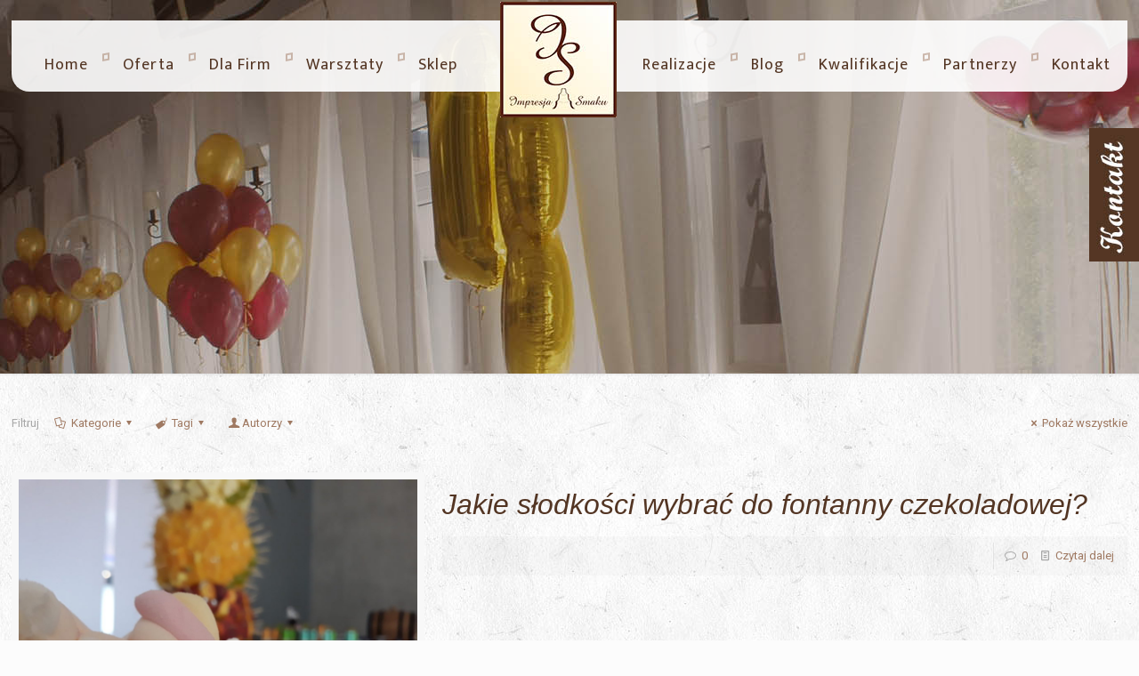

--- FILE ---
content_type: text/html; charset=UTF-8
request_url: https://impresjasmaku.pl/tag/fontanna-z-czekolady/
body_size: 35398
content:
<!DOCTYPE html>
<html class="no-js" lang="pl-PL">

<!-- head -->
<head>

<!-- meta -->
<meta charset="UTF-8" />
<meta name="viewport" content="width=device-width, initial-scale=1, maximum-scale=1" />
<meta name="description" content="Fontanny czekoladowe,alkoholowe,serowe,carving,palmy owocowe,piankowe chmurki,balonowa niespodzianka-wynajem na: wesele, kinderbal, bankiet, imprezy firmowe," />
<link rel="alternate" hreflang="pl-pl" href="https://impresjasmaku.pl/jakie-slodkosci-wybrac-do-fontanny-czekoladowej/" />

<meta name="facebook-domain-verification" content="n31aeq5ie4qw5u1ypqpegsfgtuckfu" />
<link rel="shortcut icon" href="https://impresjasmaku.pl/wp-content/themes/Impresja/images/favicon.ico" />

<!-- wp_head() -->
<title>fontanna z czekolady | Impresja Smaku - Fontanna czekoladowa, alkoholowa, serowa, carving, palmy owocowe i atrakcje weselne.</title>
<!-- script | dynamic -->
<script id="mfn-dnmc-config-js">
//<![CDATA[
window.mfn = {mobile_init:1240,nicescroll:40,parallax:"translate3d",responsive:1,retina_js:0};
window.mfn_lightbox = {disable:false,disableMobile:false,title:false,};
window.mfn_sliders = {blog:0,clients:0,offer:0,portfolio:2000,shop:0,slider:0,testimonials:0};
//]]>
</script>

		<!-- All in One SEO 4.1.4.5 -->
		<meta name="robots" content="max-image-preview:large" />
		<link rel="canonical" href="https://impresjasmaku.pl/tag/fontanna-z-czekolady/" />
		<script type="application/ld+json" class="aioseo-schema">
			{"@context":"https:\/\/schema.org","@graph":[{"@type":"WebSite","@id":"https:\/\/impresjasmaku.pl\/#website","url":"https:\/\/impresjasmaku.pl\/","name":"Impresja Smaku - Fontanna czekoladowa, alkoholowa, serowa, carving, palmy owocowe i atrakcje weselne.","description":"Fontanny czekoladowe,alkoholowe,serowe,carving,palmy owocowe,piankowe chmurki,balonowa niespodzianka-wynajem na: wesele, kinderbal, bankiet, imprezy firmowe,","inLanguage":"pl-PL","publisher":{"@id":"https:\/\/impresjasmaku.pl\/#organization"}},{"@type":"Organization","@id":"https:\/\/impresjasmaku.pl\/#organization","name":"Impresja Smaku - Fontanna czekoladowa, alkoholowa, serowa, carving, palmy owocowe i atrakcje weselne.","url":"https:\/\/impresjasmaku.pl\/"},{"@type":"BreadcrumbList","@id":"https:\/\/impresjasmaku.pl\/tag\/fontanna-z-czekolady\/#breadcrumblist","itemListElement":[{"@type":"ListItem","@id":"https:\/\/impresjasmaku.pl\/#listItem","position":1,"item":{"@type":"WebPage","@id":"https:\/\/impresjasmaku.pl\/","name":"Home","description":"Fontanny czekoladowe,alkoholowe,serowe,carving,palmy owocowe,piankowe chmurki,balonowa niespodzianka-wynajem na: wesele, kinderbal, bankiet, imprezy firmowe,","url":"https:\/\/impresjasmaku.pl\/"},"nextItem":"https:\/\/impresjasmaku.pl\/tag\/fontanna-z-czekolady\/#listItem"},{"@type":"ListItem","@id":"https:\/\/impresjasmaku.pl\/tag\/fontanna-z-czekolady\/#listItem","position":2,"item":{"@type":"WebPage","@id":"https:\/\/impresjasmaku.pl\/tag\/fontanna-z-czekolady\/","name":"fontanna z czekolady","url":"https:\/\/impresjasmaku.pl\/tag\/fontanna-z-czekolady\/"},"previousItem":"https:\/\/impresjasmaku.pl\/#listItem"}]},{"@type":"CollectionPage","@id":"https:\/\/impresjasmaku.pl\/tag\/fontanna-z-czekolady\/#collectionpage","url":"https:\/\/impresjasmaku.pl\/tag\/fontanna-z-czekolady\/","name":"fontanna z czekolady | Impresja Smaku - Fontanna czekoladowa, alkoholowa, serowa, carving, palmy owocowe i atrakcje weselne.","inLanguage":"pl-PL","isPartOf":{"@id":"https:\/\/impresjasmaku.pl\/#website"},"breadcrumb":{"@id":"https:\/\/impresjasmaku.pl\/tag\/fontanna-z-czekolady\/#breadcrumblist"}}]}
		</script>
		<!-- All in One SEO -->

<link rel='dns-prefetch' href='//fonts.googleapis.com' />
<link rel='dns-prefetch' href='//s.w.org' />
<link rel="alternate" type="application/rss+xml" title="Impresja Smaku - Fontanna czekoladowa, alkoholowa, serowa, carving, palmy owocowe i atrakcje weselne. &raquo; Kanał z wpisami" href="https://impresjasmaku.pl/feed/" />
<link rel="alternate" type="application/rss+xml" title="Impresja Smaku - Fontanna czekoladowa, alkoholowa, serowa, carving, palmy owocowe i atrakcje weselne. &raquo; Kanał z komentarzami" href="https://impresjasmaku.pl/comments/feed/" />
<link rel="alternate" type="application/rss+xml" title="Impresja Smaku - Fontanna czekoladowa, alkoholowa, serowa, carving, palmy owocowe i atrakcje weselne. &raquo; Kanał z wpisami otagowanymi jako fontanna z czekolady" href="https://impresjasmaku.pl/tag/fontanna-z-czekolady/feed/" />
		<script type="text/javascript">
			window._wpemojiSettings = {"baseUrl":"https:\/\/s.w.org\/images\/core\/emoji\/13.1.0\/72x72\/","ext":".png","svgUrl":"https:\/\/s.w.org\/images\/core\/emoji\/13.1.0\/svg\/","svgExt":".svg","source":{"concatemoji":"https:\/\/impresjasmaku.pl\/wp-includes\/js\/wp-emoji-release.min.js?ver=5.8.12"}};
			!function(e,a,t){var n,r,o,i=a.createElement("canvas"),p=i.getContext&&i.getContext("2d");function s(e,t){var a=String.fromCharCode;p.clearRect(0,0,i.width,i.height),p.fillText(a.apply(this,e),0,0);e=i.toDataURL();return p.clearRect(0,0,i.width,i.height),p.fillText(a.apply(this,t),0,0),e===i.toDataURL()}function c(e){var t=a.createElement("script");t.src=e,t.defer=t.type="text/javascript",a.getElementsByTagName("head")[0].appendChild(t)}for(o=Array("flag","emoji"),t.supports={everything:!0,everythingExceptFlag:!0},r=0;r<o.length;r++)t.supports[o[r]]=function(e){if(!p||!p.fillText)return!1;switch(p.textBaseline="top",p.font="600 32px Arial",e){case"flag":return s([127987,65039,8205,9895,65039],[127987,65039,8203,9895,65039])?!1:!s([55356,56826,55356,56819],[55356,56826,8203,55356,56819])&&!s([55356,57332,56128,56423,56128,56418,56128,56421,56128,56430,56128,56423,56128,56447],[55356,57332,8203,56128,56423,8203,56128,56418,8203,56128,56421,8203,56128,56430,8203,56128,56423,8203,56128,56447]);case"emoji":return!s([10084,65039,8205,55357,56613],[10084,65039,8203,55357,56613])}return!1}(o[r]),t.supports.everything=t.supports.everything&&t.supports[o[r]],"flag"!==o[r]&&(t.supports.everythingExceptFlag=t.supports.everythingExceptFlag&&t.supports[o[r]]);t.supports.everythingExceptFlag=t.supports.everythingExceptFlag&&!t.supports.flag,t.DOMReady=!1,t.readyCallback=function(){t.DOMReady=!0},t.supports.everything||(n=function(){t.readyCallback()},a.addEventListener?(a.addEventListener("DOMContentLoaded",n,!1),e.addEventListener("load",n,!1)):(e.attachEvent("onload",n),a.attachEvent("onreadystatechange",function(){"complete"===a.readyState&&t.readyCallback()})),(n=t.source||{}).concatemoji?c(n.concatemoji):n.wpemoji&&n.twemoji&&(c(n.twemoji),c(n.wpemoji)))}(window,document,window._wpemojiSettings);
		</script>
		<style type="text/css">
img.wp-smiley,
img.emoji {
	display: inline !important;
	border: none !important;
	box-shadow: none !important;
	height: 1em !important;
	width: 1em !important;
	margin: 0 .07em !important;
	vertical-align: -0.1em !important;
	background: none !important;
	padding: 0 !important;
}
</style>
	<link rel='stylesheet' id='wp-block-library-css'  href='https://impresjasmaku.pl/wp-includes/css/dist/block-library/style.min.css?ver=5.8.12' type='text/css' media='all' />
<link rel='stylesheet' id='wc-blocks-vendors-style-css'  href='https://impresjasmaku.pl/wp-content/plugins/woocommerce/packages/woocommerce-blocks/build/wc-blocks-vendors-style.css?ver=5.9.1' type='text/css' media='all' />
<link rel='stylesheet' id='wc-blocks-style-css'  href='https://impresjasmaku.pl/wp-content/plugins/woocommerce/packages/woocommerce-blocks/build/wc-blocks-style.css?ver=5.9.1' type='text/css' media='all' />
<link rel='stylesheet' id='contact-form-7-css'  href='https://impresjasmaku.pl/wp-content/plugins/contact-form-7/includes/css/styles.css?ver=5.5.2' type='text/css' media='all' />
<link rel='stylesheet' id='musli-css'  href='https://impresjasmaku.pl/wp-content/plugins/musli/css/musli.css' type='text/css' media='all' />
<link rel='stylesheet' id='rs-plugin-settings-css'  href='https://impresjasmaku.pl/wp-content/plugins/revslider/public/assets/css/settings.css?ver=5.4.5.1' type='text/css' media='all' />
<style id='rs-plugin-settings-inline-css' type='text/css'>
#rs-demo-id {}
</style>
<link rel='stylesheet' id='woocommerce-layout-css'  href='https://impresjasmaku.pl/wp-content/plugins/woocommerce/assets/css/woocommerce-layout.css?ver=5.8.1' type='text/css' media='all' />
<link rel='stylesheet' id='woocommerce-smallscreen-css'  href='https://impresjasmaku.pl/wp-content/plugins/woocommerce/assets/css/woocommerce-smallscreen.css?ver=5.8.1' type='text/css' media='only screen and (max-width: 768px)' />
<link rel='stylesheet' id='woocommerce-general-css'  href='https://impresjasmaku.pl/wp-content/plugins/woocommerce/assets/css/woocommerce.css?ver=5.8.1' type='text/css' media='all' />
<style id='woocommerce-inline-inline-css' type='text/css'>
.woocommerce form .form-row .required { visibility: visible; }
</style>
<link rel='stylesheet' id='wpos-slick-style-css'  href='https://impresjasmaku.pl/wp-content/plugins/wp-logo-showcase-responsive-slider-slider/assets/css/slick.css?ver=3.0.3' type='text/css' media='all' />
<link rel='stylesheet' id='logo_showcase_style-css'  href='https://impresjasmaku.pl/wp-content/plugins/wp-logo-showcase-responsive-slider-slider/assets/css/logo-showcase.css?ver=3.0.3' type='text/css' media='all' />
<link rel='stylesheet' id='ecwd-popup-style-css'  href='https://impresjasmaku.pl/wp-content/plugins/event-calendar-wd/css/ecwd_popup.css?ver=1.1.49_5df919de7872a' type='text/css' media='all' />
<link rel='stylesheet' id='ecwd_font-awesome-css'  href='https://impresjasmaku.pl/wp-content/plugins/event-calendar-wd/css/font-awesome/font-awesome.css?ver=1.1.49_5df919de7872a' type='text/css' media='all' />
<link rel='stylesheet' id='ecwd-public-css'  href='https://impresjasmaku.pl/wp-content/plugins/event-calendar-wd/css/style.css?ver=1.1.49_5df919de7872a' type='text/css' media='all' />
<link rel='stylesheet' id='mfn-base-css'  href='https://impresjasmaku.pl/wp-content/themes/Impresja/css/base.css?ver=20.9.1' type='text/css' media='all' />
<link rel='stylesheet' id='mfn-layout-css'  href='https://impresjasmaku.pl/wp-content/themes/Impresja/css/layout.css?ver=20.9.1' type='text/css' media='all' />
<link rel='stylesheet' id='mfn-shortcodes-css'  href='https://impresjasmaku.pl/wp-content/themes/Impresja/css/shortcodes.css?ver=20.9.1' type='text/css' media='all' />
<link rel='stylesheet' id='mfn-animations-css'  href='https://impresjasmaku.pl/wp-content/themes/Impresja/assets/animations/animations.min.css?ver=20.9.1' type='text/css' media='all' />
<link rel='stylesheet' id='mfn-jquery-ui-css'  href='https://impresjasmaku.pl/wp-content/themes/Impresja/assets/ui/jquery.ui.all.css?ver=20.9.1' type='text/css' media='all' />
<link rel='stylesheet' id='mfn-jplayer-css'  href='https://impresjasmaku.pl/wp-content/themes/Impresja/assets/jplayer/css/jplayer.blue.monday.css?ver=20.9.1' type='text/css' media='all' />
<link rel='stylesheet' id='mfn-responsive-css'  href='https://impresjasmaku.pl/wp-content/themes/Impresja/css/responsive.css?ver=20.9.1' type='text/css' media='all' />
<link rel='stylesheet' id='Roboto-css'  href='https://fonts.googleapis.com/css?family=Roboto%3A1%2C300%2C300italic%2C400%2C400italic%2C700&#038;ver=5.8.12' type='text/css' media='all' />
<link rel='stylesheet' id='Mukta-css'  href='https://fonts.googleapis.com/css?family=Mukta%3A1%2C300%2C300italic%2C400%2C400italic%2C700&#038;ver=5.8.12' type='text/css' media='all' />
<link rel='stylesheet' id='mfn-woo-css'  href='https://impresjasmaku.pl/wp-content/themes/Impresja/css/woocommerce.css?ver=20.9.1' type='text/css' media='all' />
<link rel='stylesheet' id='style-css'  href='https://impresjasmaku.pl/wp-content/themes/Impresja-child/style.css?ver=20.9.1' type='text/css' media='all' />
<script type='text/javascript' src='https://impresjasmaku.pl/wp-includes/js/jquery/jquery.min.js?ver=3.6.0' id='jquery-core-js'></script>
<script type='text/javascript' src='https://impresjasmaku.pl/wp-includes/js/jquery/jquery-migrate.min.js?ver=3.3.2' id='jquery-migrate-js'></script>
<script type='text/javascript' id='musli-js-extra'>
/* <![CDATA[ */
var musli_jq_params = {"musliPosition":"right","animationAction":"hover","animationSpeed":"500","animationEasing":"linear","autohide":"off","autohideAfter":"5000","autoopenAfter":"5000"};
/* ]]> */
</script>
<script type='text/javascript' src='https://impresjasmaku.pl/wp-content/plugins/musli/js/musli.js?ver=5.8.12' id='musli-js'></script>
<script type='text/javascript' src='https://impresjasmaku.pl/wp-content/plugins/revslider/public/assets/js/jquery.themepunch.tools.min.js?ver=5.4.5.1' id='tp-tools-js'></script>
<script type='text/javascript' src='https://impresjasmaku.pl/wp-content/plugins/revslider/public/assets/js/jquery.themepunch.revolution.min.js?ver=5.4.5.1' id='revmin-js'></script>
<link rel="https://api.w.org/" href="https://impresjasmaku.pl/wp-json/" /><link rel="alternate" type="application/json" href="https://impresjasmaku.pl/wp-json/wp/v2/tags/425" /><link rel="EditURI" type="application/rsd+xml" title="RSD" href="https://impresjasmaku.pl/xmlrpc.php?rsd" />
<link rel="wlwmanifest" type="application/wlwmanifest+xml" href="https://impresjasmaku.pl/wp-includes/wlwmanifest.xml" /> 
<meta name="generator" content="WordPress 5.8.12" />
<meta name="generator" content="WooCommerce 5.8.1" />
<!-- style | background -->
<style id="mfn-dnmc-bg-css">
html{background-image:url(https://impresjasmaku.pl/wp-content/uploads/2015/01/home_coffee_pattern.jpg);background-repeat:repeat;background-position:center}
body:not(.template-slider) #Header_wrapper{background-image:url(https://impresjasmaku.pl/wp-content/uploads/2015/01/home_coffee_subheader.jpg);background-repeat:no-repeat;background-position:center top}
#Subheader{background-image:url(https://impresjasmaku.pl/wp-content/uploads/2018/08/podstrony.jpg);background-repeat:no-repeat;background-position:center top}
</style>
<!-- style | dynamic -->
<style id="mfn-dnmc-style-css">
@media only screen and (min-width: 1240px){body:not(.header-simple) #Top_bar #menu{display:block!important}.tr-menu #Top_bar #menu{background:none!important}#Top_bar .menu > li > ul.mfn-megamenu{width:984px}#Top_bar .menu > li > ul.mfn-megamenu > li{float:left}#Top_bar .menu > li > ul.mfn-megamenu > li.mfn-megamenu-cols-1{width:100%}#Top_bar .menu > li > ul.mfn-megamenu > li.mfn-megamenu-cols-2{width:50%}#Top_bar .menu > li > ul.mfn-megamenu > li.mfn-megamenu-cols-3{width:33.33%}#Top_bar .menu > li > ul.mfn-megamenu > li.mfn-megamenu-cols-4{width:25%}#Top_bar .menu > li > ul.mfn-megamenu > li.mfn-megamenu-cols-5{width:20%}#Top_bar .menu > li > ul.mfn-megamenu > li.mfn-megamenu-cols-6{width:16.66%}#Top_bar .menu > li > ul.mfn-megamenu > li > ul{display:block!important;position:inherit;left:auto;top:auto;border-width:0 1px 0 0}#Top_bar .menu > li > ul.mfn-megamenu > li:last-child > ul{border:0}#Top_bar .menu > li > ul.mfn-megamenu > li > ul li{width:auto}#Top_bar .menu > li > ul.mfn-megamenu a.mfn-megamenu-title{text-transform:uppercase;font-weight:400;background:none}#Top_bar .menu > li > ul.mfn-megamenu a .menu-arrow{display:none}.menuo-right #Top_bar .menu > li > ul.mfn-megamenu{left:auto;right:0}.menuo-right #Top_bar .menu > li > ul.mfn-megamenu-bg{box-sizing:border-box}#Top_bar .menu > li > ul.mfn-megamenu-bg{padding:20px 166px 20px 20px;background-repeat:no-repeat;background-position:right bottom}.rtl #Top_bar .menu > li > ul.mfn-megamenu-bg{padding-left:166px;padding-right:20px;background-position:left bottom}#Top_bar .menu > li > ul.mfn-megamenu-bg > li{background:none}#Top_bar .menu > li > ul.mfn-megamenu-bg > li a{border:none}#Top_bar .menu > li > ul.mfn-megamenu-bg > li > ul{background:none!important;-webkit-box-shadow:0 0 0 0;-moz-box-shadow:0 0 0 0;box-shadow:0 0 0 0}.mm-vertical #Top_bar .container{position:relative;}.mm-vertical #Top_bar .top_bar_left{position:static;}.mm-vertical #Top_bar .menu > li ul{box-shadow:0 0 0 0 transparent!important;background-image:none;}.mm-vertical #Top_bar .menu > li > ul.mfn-megamenu{width:98%!important;margin:0 1%;padding:20px 0;}.mm-vertical.header-plain #Top_bar .menu > li > ul.mfn-megamenu{width:100%!important;margin:0;}.mm-vertical #Top_bar .menu > li > ul.mfn-megamenu > li{display:table-cell;float:none!important;width:10%;padding:0 15px;border-right:1px solid rgba(0, 0, 0, 0.05);}.mm-vertical #Top_bar .menu > li > ul.mfn-megamenu > li:last-child{border-right-width:0}.mm-vertical #Top_bar .menu > li > ul.mfn-megamenu > li.hide-border{border-right-width:0}.mm-vertical #Top_bar .menu > li > ul.mfn-megamenu > li a{border-bottom-width:0;padding:9px 15px;line-height:120%;}.mm-vertical #Top_bar .menu > li > ul.mfn-megamenu a.mfn-megamenu-title{font-weight:700;}.rtl .mm-vertical #Top_bar .menu > li > ul.mfn-megamenu > li:first-child{border-right-width:0}.rtl .mm-vertical #Top_bar .menu > li > ul.mfn-megamenu > li:last-child{border-right-width:1px}.header-plain:not(.menuo-right) #Header .top_bar_left{width:auto!important}.header-stack.header-center #Top_bar #menu{display:inline-block!important}.header-simple #Top_bar #menu{display:none;height:auto;width:300px;bottom:auto;top:100%;right:1px;position:absolute;margin:0}.header-simple #Header a.responsive-menu-toggle{display:block;right:10px}.header-simple #Top_bar #menu > ul{width:100%;float:left}.header-simple #Top_bar #menu ul li{width:100%;padding-bottom:0;border-right:0;position:relative}.header-simple #Top_bar #menu ul li a{padding:0 20px;margin:0;display:block;height:auto;line-height:normal;border:none}.header-simple #Top_bar #menu ul li a:after{display:none}.header-simple #Top_bar #menu ul li a span{border:none;line-height:44px;display:inline;padding:0}.header-simple #Top_bar #menu ul li.submenu .menu-toggle{display:block;position:absolute;right:0;top:0;width:44px;height:44px;line-height:44px;font-size:30px;font-weight:300;text-align:center;cursor:pointer;color:#444;opacity:0.33;}.header-simple #Top_bar #menu ul li.submenu .menu-toggle:after{content:"+"}.header-simple #Top_bar #menu ul li.hover > .menu-toggle:after{content:"-"}.header-simple #Top_bar #menu ul li.hover a{border-bottom:0}.header-simple #Top_bar #menu ul.mfn-megamenu li .menu-toggle{display:none}.header-simple #Top_bar #menu ul li ul{position:relative!important;left:0!important;top:0;padding:0;margin:0!important;width:auto!important;background-image:none}.header-simple #Top_bar #menu ul li ul li{width:100%!important;display:block;padding:0;}.header-simple #Top_bar #menu ul li ul li a{padding:0 20px 0 30px}.header-simple #Top_bar #menu ul li ul li a .menu-arrow{display:none}.header-simple #Top_bar #menu ul li ul li a span{padding:0}.header-simple #Top_bar #menu ul li ul li a span:after{display:none!important}.header-simple #Top_bar .menu > li > ul.mfn-megamenu a.mfn-megamenu-title{text-transform:uppercase;font-weight:400}.header-simple #Top_bar .menu > li > ul.mfn-megamenu > li > ul{display:block!important;position:inherit;left:auto;top:auto}.header-simple #Top_bar #menu ul li ul li ul{border-left:0!important;padding:0;top:0}.header-simple #Top_bar #menu ul li ul li ul li a{padding:0 20px 0 40px}.rtl.header-simple #Top_bar #menu{left:1px;right:auto}.rtl.header-simple #Top_bar a.responsive-menu-toggle{left:10px;right:auto}.rtl.header-simple #Top_bar #menu ul li.submenu .menu-toggle{left:0;right:auto}.rtl.header-simple #Top_bar #menu ul li ul{left:auto!important;right:0!important}.rtl.header-simple #Top_bar #menu ul li ul li a{padding:0 30px 0 20px}.rtl.header-simple #Top_bar #menu ul li ul li ul li a{padding:0 40px 0 20px}.menu-highlight #Top_bar .menu > li{margin:0 2px}.menu-highlight:not(.header-creative) #Top_bar .menu > li > a{margin:20px 0;padding:0;-webkit-border-radius:5px;border-radius:5px}.menu-highlight #Top_bar .menu > li > a:after{display:none}.menu-highlight #Top_bar .menu > li > a span:not(.description){line-height:50px}.menu-highlight #Top_bar .menu > li > a span.description{display:none}.menu-highlight.header-stack #Top_bar .menu > li > a{margin:10px 0!important}.menu-highlight.header-stack #Top_bar .menu > li > a span:not(.description){line-height:40px}.menu-highlight.header-transparent #Top_bar .menu > li > a{margin:5px 0}.menu-highlight.header-simple #Top_bar #menu ul li,.menu-highlight.header-creative #Top_bar #menu ul li{margin:0}.menu-highlight.header-simple #Top_bar #menu ul li > a,.menu-highlight.header-creative #Top_bar #menu ul li > a{-webkit-border-radius:0;border-radius:0}.menu-highlight:not(.header-fixed):not(.header-simple) #Top_bar.is-sticky .menu > li > a{margin:10px 0!important;padding:5px 0!important}.menu-highlight:not(.header-fixed):not(.header-simple) #Top_bar.is-sticky .menu > li > a span{line-height:30px!important}.header-modern.menu-highlight.menuo-right .menu_wrapper{margin-right:20px}.menu-line-below #Top_bar .menu > li > a:after{top:auto;bottom:-4px}.menu-line-below #Top_bar.is-sticky .menu > li > a:after{top:auto;bottom:-4px}.menu-line-below-80 #Top_bar:not(.is-sticky) .menu > li > a:after{height:4px;left:10%;top:50%;margin-top:20px;width:80%}.menu-line-below-80-1 #Top_bar:not(.is-sticky) .menu > li > a:after{height:1px;left:10%;top:50%;margin-top:20px;width:80%}.menu-link-color #Top_bar .menu > li > a:after{display:none!important}.menu-arrow-top #Top_bar .menu > li > a:after{background:none repeat scroll 0 0 rgba(0,0,0,0)!important;border-color:#ccc transparent transparent;border-style:solid;border-width:7px 7px 0;display:block;height:0;left:50%;margin-left:-7px;top:0!important;width:0}.menu-arrow-top.header-transparent #Top_bar .menu > li > a:after,.menu-arrow-top.header-plain #Top_bar .menu > li > a:after{display:none}.menu-arrow-top #Top_bar.is-sticky .menu > li > a:after{top:0!important}.menu-arrow-bottom #Top_bar .menu > li > a:after{background:none!important;border-color:transparent transparent #ccc;border-style:solid;border-width:0 7px 7px;display:block;height:0;left:50%;margin-left:-7px;top:auto;bottom:0;width:0}.menu-arrow-bottom.header-transparent #Top_bar .menu > li > a:after,.menu-arrow-bottom.header-plain #Top_bar .menu > li > a:after{display:none}.menu-arrow-bottom #Top_bar.is-sticky .menu > li > a:after{top:auto;bottom:0}.menuo-no-borders #Top_bar .menu > li > a span:not(.description){border-right-width:0}.menuo-no-borders #Header_creative #Top_bar .menu > li > a span{border-bottom-width:0}.menuo-right #Top_bar .menu_wrapper{float:right}.menuo-right.header-stack:not(.header-center) #Top_bar .menu_wrapper{margin-right:150px}body.header-creative{padding-left:50px}body.header-creative.header-open{padding-left:250px}body.error404,body.under-construction,body.template-blank{padding-left:0!important}.header-creative.footer-fixed #Footer,.header-creative.footer-sliding #Footer,.header-creative.footer-stick #Footer.is-sticky{box-sizing:border-box;padding-left:50px;}.header-open.footer-fixed #Footer,.header-open.footer-sliding #Footer,.header-creative.footer-stick #Footer.is-sticky{padding-left:250px;}.header-rtl.header-creative.footer-fixed #Footer,.header-rtl.header-creative.footer-sliding #Footer,.header-rtl.header-creative.footer-stick #Footer.is-sticky{padding-left:0;padding-right:50px;}.header-rtl.header-open.footer-fixed #Footer,.header-rtl.header-open.footer-sliding #Footer,.header-rtl.header-creative.footer-stick #Footer.is-sticky{padding-right:250px;}#Header_creative{background:#fff;position:fixed;width:250px;height:100%;left:-200px;top:0;z-index:9002;-webkit-box-shadow:2px 0 4px 2px rgba(0,0,0,.15);box-shadow:2px 0 4px 2px rgba(0,0,0,.15)}#Header_creative .container{width:100%}#Header_creative .creative-wrapper{opacity:0;margin-right:50px}#Header_creative a.creative-menu-toggle{display:block;width:34px;height:34px;line-height:34px;font-size:22px;text-align:center;position:absolute;top:10px;right:8px;border-radius:3px}.admin-bar #Header_creative a.creative-menu-toggle{top:42px}#Header_creative #Top_bar{position:static;width:100%}#Header_creative #Top_bar .top_bar_left{width:100%!important;float:none}#Header_creative #Top_bar .top_bar_right{width:100%!important;float:none;height:auto;margin-bottom:35px;text-align:center;padding:0 20px;top:0;-webkit-box-sizing:border-box;-moz-box-sizing:border-box;box-sizing:border-box}#Header_creative #Top_bar .top_bar_right:before{display:none}#Header_creative #Top_bar .top_bar_right_wrapper{top:0}#Header_creative #Top_bar .logo{float:none;text-align:center;margin:15px 0}#Header_creative #Top_bar .menu_wrapper{float:none;margin:0 0 30px}#Header_creative #Top_bar .menu > li{width:100%;float:none;position:relative}#Header_creative #Top_bar .menu > li > a{padding:0;text-align:center}#Header_creative #Top_bar .menu > li > a:after{display:none}#Header_creative #Top_bar .menu > li > a span{border-right:0;border-bottom-width:1px;line-height:38px}#Header_creative #Top_bar .menu li ul{left:100%;right:auto;top:0;box-shadow:2px 2px 2px 0 rgba(0,0,0,0.03);-webkit-box-shadow:2px 2px 2px 0 rgba(0,0,0,0.03)}#Header_creative #Top_bar .menu > li > ul.mfn-megamenu{margin:0;width:700px!important;}#Header_creative #Top_bar .menu > li > ul.mfn-megamenu > li > ul{left:0}#Header_creative #Top_bar .menu li ul li a{padding-top:9px;padding-bottom:8px}#Header_creative #Top_bar .menu li ul li ul{top:0}#Header_creative #Top_bar .menu > li > a span.description{display:block;font-size:13px;line-height:28px!important;clear:both}#Header_creative #Top_bar .search_wrapper{left:100%;top:auto;bottom:0}#Header_creative #Top_bar a#header_cart{display:inline-block;float:none;top:3px}#Header_creative #Top_bar a#search_button{display:inline-block;float:none;top:3px}#Header_creative #Top_bar .wpml-languages{display:inline-block;float:none;top:0}#Header_creative #Top_bar .wpml-languages.enabled:hover a.active{padding-bottom:9px}#Header_creative #Top_bar .action_button{display:inline-block;float:none;top:16px;margin:0}#Header_creative #Top_bar .banner_wrapper{display:block;text-align:center}#Header_creative #Top_bar .banner_wrapper img{max-width:100%;height:auto;display:inline-block}#Header_creative #Action_bar{display:none;position:absolute;bottom:0;top:auto;clear:both;padding:0 20px;box-sizing:border-box}#Header_creative #Action_bar .social{float:none;text-align:center;padding:5px 0 15px}#Header_creative #Action_bar .social li{margin-bottom:2px}#Header_creative .social li a{color:rgba(0,0,0,.5)}#Header_creative .social li a:hover{color:#000}#Header_creative .creative-social{position:absolute;bottom:10px;right:0;width:50px}#Header_creative .creative-social li{display:block;float:none;width:100%;text-align:center;margin-bottom:5px}.header-creative .fixed-nav.fixed-nav-prev{margin-left:50px}.header-creative.header-open .fixed-nav.fixed-nav-prev{margin-left:250px}.menuo-last #Header_creative #Top_bar .menu li.last ul{top:auto;bottom:0}.header-open #Header_creative{left:0}.header-open #Header_creative .creative-wrapper{opacity:1;margin:0!important;}.header-open #Header_creative .creative-menu-toggle,.header-open #Header_creative .creative-social{display:none}.header-open #Header_creative #Action_bar{display:block}body.header-rtl.header-creative{padding-left:0;padding-right:50px}.header-rtl #Header_creative{left:auto;right:-200px}.header-rtl.nice-scroll #Header_creative{margin-right:10px}.header-rtl #Header_creative .creative-wrapper{margin-left:50px;margin-right:0}.header-rtl #Header_creative a.creative-menu-toggle{left:8px;right:auto}.header-rtl #Header_creative .creative-social{left:0;right:auto}.header-rtl #Footer #back_to_top.sticky{right:125px}.header-rtl #popup_contact{right:70px}.header-rtl #Header_creative #Top_bar .menu li ul{left:auto;right:100%}.header-rtl #Header_creative #Top_bar .search_wrapper{left:auto;right:100%;}.header-rtl .fixed-nav.fixed-nav-prev{margin-left:0!important}.header-rtl .fixed-nav.fixed-nav-next{margin-right:50px}body.header-rtl.header-creative.header-open{padding-left:0;padding-right:250px!important}.header-rtl.header-open #Header_creative{left:auto;right:0}.header-rtl.header-open #Footer #back_to_top.sticky{right:325px}.header-rtl.header-open #popup_contact{right:270px}.header-rtl.header-open .fixed-nav.fixed-nav-next{margin-right:250px}#Header_creative.active{left:-1px;}.header-rtl #Header_creative.active{left:auto;right:-1px;}#Header_creative.active .creative-wrapper{opacity:1;margin:0}.header-creative .vc_row[data-vc-full-width]{padding-left:50px}.header-creative.header-open .vc_row[data-vc-full-width]{padding-left:250px}.header-open .vc_parallax .vc_parallax-inner { left:auto; width: calc(100% - 250px); }.header-open.header-rtl .vc_parallax .vc_parallax-inner { left:0; right:auto; }#Header_creative.scroll{height:100%;overflow-y:auto}#Header_creative.scroll:not(.dropdown) .menu li ul{display:none!important}#Header_creative.scroll #Action_bar{position:static}#Header_creative.dropdown{outline:none}#Header_creative.dropdown #Top_bar .menu_wrapper{float:left}#Header_creative.dropdown #Top_bar #menu ul li{position:relative;float:left}#Header_creative.dropdown #Top_bar #menu ul li a:after{display:none}#Header_creative.dropdown #Top_bar #menu ul li a span{line-height:38px;padding:0}#Header_creative.dropdown #Top_bar #menu ul li.submenu .menu-toggle{display:block;position:absolute;right:0;top:0;width:38px;height:38px;line-height:38px;font-size:26px;font-weight:300;text-align:center;cursor:pointer;color:#444;opacity:0.33;}#Header_creative.dropdown #Top_bar #menu ul li.submenu .menu-toggle:after{content:"+"}#Header_creative.dropdown #Top_bar #menu ul li.hover > .menu-toggle:after{content:"-"}#Header_creative.dropdown #Top_bar #menu ul li.hover a{border-bottom:0}#Header_creative.dropdown #Top_bar #menu ul.mfn-megamenu li .menu-toggle{display:none}#Header_creative.dropdown #Top_bar #menu ul li ul{position:relative!important;left:0!important;top:0;padding:0;margin-left:0!important;width:auto!important;background-image:none}#Header_creative.dropdown #Top_bar #menu ul li ul li{width:100%!important}#Header_creative.dropdown #Top_bar #menu ul li ul li a{padding:0 10px;text-align:center}#Header_creative.dropdown #Top_bar #menu ul li ul li a .menu-arrow{display:none}#Header_creative.dropdown #Top_bar #menu ul li ul li a span{padding:0}#Header_creative.dropdown #Top_bar #menu ul li ul li a span:after{display:none!important}#Header_creative.dropdown #Top_bar .menu > li > ul.mfn-megamenu a.mfn-megamenu-title{text-transform:uppercase;font-weight:400}#Header_creative.dropdown #Top_bar .menu > li > ul.mfn-megamenu > li > ul{display:block!important;position:inherit;left:auto;top:auto}#Header_creative.dropdown #Top_bar #menu ul li ul li ul{border-left:0!important;padding:0;top:0}#Header_creative{transition: left .5s ease-in-out, right .5s ease-in-out;}#Header_creative .creative-wrapper{transition: opacity .5s ease-in-out, margin 0s ease-in-out .5s;}#Header_creative.active .creative-wrapper{transition: opacity .5s ease-in-out, margin 0s ease-in-out;}}@media only screen and (min-width: 1240px){#Top_bar.is-sticky{position:fixed!important;width:100%;left:0;top:-60px;height:60px;z-index:701;background:#fff;opacity:.97;filter:alpha(opacity = 97);-webkit-box-shadow:0 2px 5px 0 rgba(0,0,0,0.1);-moz-box-shadow:0 2px 5px 0 rgba(0,0,0,0.1);box-shadow:0 2px 5px 0 rgba(0,0,0,0.1)}.layout-boxed.header-boxed #Top_bar.is-sticky{max-width:1240px;left:50%;-webkit-transform:translateX(-50%);transform:translateX(-50%)}.layout-boxed.header-boxed.nice-scroll #Top_bar.is-sticky{margin-left:-5px}#Top_bar.is-sticky .top_bar_left,#Top_bar.is-sticky .top_bar_right,#Top_bar.is-sticky .top_bar_right:before{background:none}#Top_bar.is-sticky .top_bar_right{top:-4px;height:auto;}#Top_bar.is-sticky .top_bar_right_wrapper{top:15px}.header-plain #Top_bar.is-sticky .top_bar_right_wrapper{top:0}#Top_bar.is-sticky .logo{width:auto;margin:0 30px 0 20px;padding:0}#Top_bar.is-sticky #logo{padding:5px 0!important;height:50px!important;line-height:50px!important}.logo-no-sticky-padding #Top_bar.is-sticky #logo{height:60px!important;line-height:60px!important}#Top_bar.is-sticky #logo img.logo-main{display:none}#Top_bar.is-sticky #logo img.logo-sticky{display:inline;max-height:35px;}#Top_bar.is-sticky .menu_wrapper{clear:none}#Top_bar.is-sticky .menu_wrapper .menu > li > a{padding:15px 0}#Top_bar.is-sticky .menu > li > a,#Top_bar.is-sticky .menu > li > a span{line-height:30px}#Top_bar.is-sticky .menu > li > a:after{top:auto;bottom:-4px}#Top_bar.is-sticky .menu > li > a span.description{display:none}#Top_bar.is-sticky .secondary_menu_wrapper,#Top_bar.is-sticky .banner_wrapper{display:none}.header-overlay #Top_bar.is-sticky{display:none}.sticky-dark #Top_bar.is-sticky{background:rgba(0,0,0,.8)}.sticky-dark #Top_bar.is-sticky #menu{background:rgba(0,0,0,.8)}.sticky-dark #Top_bar.is-sticky .menu > li > a{color:#fff}.sticky-dark #Top_bar.is-sticky .top_bar_right a{color:rgba(255,255,255,.5)}.sticky-dark #Top_bar.is-sticky .wpml-languages a.active,.sticky-dark #Top_bar.is-sticky .wpml-languages ul.wpml-lang-dropdown{background:rgba(0,0,0,0.3);border-color:rgba(0,0,0,0.1)}}@media only screen and (min-width: 768px) and (max-width: 1240px){.header_placeholder{height:0!important}}@media only screen and (max-width: 1239px){#Top_bar #menu{display:none;height:auto;width:300px;bottom:auto;top:100%;right:1px;position:absolute;margin:0}#Top_bar a.responsive-menu-toggle{display:block}#Top_bar #menu > ul{width:100%;float:left}#Top_bar #menu ul li{width:100%;padding-bottom:0;border-right:0;position:relative}#Top_bar #menu ul li a{padding:0 25px;margin:0;display:block;height:auto;line-height:normal;border:none}#Top_bar #menu ul li a:after{display:none}#Top_bar #menu ul li a span{border:none;line-height:44px;display:inline;padding:0}#Top_bar #menu ul li a span.description{margin:0 0 0 5px}#Top_bar #menu ul li.submenu .menu-toggle{display:block;position:absolute;right:15px;top:0;width:44px;height:44px;line-height:44px;font-size:30px;font-weight:300;text-align:center;cursor:pointer;color:#444;opacity:0.33;}#Top_bar #menu ul li.submenu .menu-toggle:after{content:"+"}#Top_bar #menu ul li.hover > .menu-toggle:after{content:"-"}#Top_bar #menu ul li.hover a{border-bottom:0}#Top_bar #menu ul li a span:after{display:none!important}#Top_bar #menu ul.mfn-megamenu li .menu-toggle{display:none}#Top_bar #menu ul li ul{position:relative!important;left:0!important;top:0;padding:0;margin-left:0!important;width:auto!important;background-image:none!important;box-shadow:0 0 0 0 transparent!important;-webkit-box-shadow:0 0 0 0 transparent!important}#Top_bar #menu ul li ul li{width:100%!important}#Top_bar #menu ul li ul li a{padding:0 20px 0 35px}#Top_bar #menu ul li ul li a .menu-arrow{display:none}#Top_bar #menu ul li ul li a span{padding:0}#Top_bar #menu ul li ul li a span:after{display:none!important}#Top_bar .menu > li > ul.mfn-megamenu a.mfn-megamenu-title{text-transform:uppercase;font-weight:400}#Top_bar .menu > li > ul.mfn-megamenu > li > ul{display:block!important;position:inherit;left:auto;top:auto}#Top_bar #menu ul li ul li ul{border-left:0!important;padding:0;top:0}#Top_bar #menu ul li ul li ul li a{padding:0 20px 0 45px}.rtl #Top_bar #menu{left:1px;right:auto}.rtl #Top_bar a.responsive-menu-toggle{left:20px;right:auto}.rtl #Top_bar #menu ul li.submenu .menu-toggle{left:15px;right:auto;border-left:none;border-right:1px solid #eee}.rtl #Top_bar #menu ul li ul{left:auto!important;right:0!important}.rtl #Top_bar #menu ul li ul li a{padding:0 30px 0 20px}.rtl #Top_bar #menu ul li ul li ul li a{padding:0 40px 0 20px}.header-stack .menu_wrapper a.responsive-menu-toggle{position:static!important;margin:11px 0!important}.header-stack .menu_wrapper #menu{left:0;right:auto}.rtl.header-stack #Top_bar #menu{left:auto;right:0}.admin-bar #Header_creative{top:32px}.header-creative.layout-boxed{padding-top:85px}.header-creative.layout-full-width #Wrapper{padding-top:60px}#Header_creative{position:fixed;width:100%;left:0!important;top:0;z-index:1001}#Header_creative .creative-wrapper{display:block!important;opacity:1!important}#Header_creative .creative-menu-toggle,#Header_creative .creative-social{display:none!important;opacity:1!important;filter:alpha(opacity=100)!important}#Header_creative #Top_bar{position:static;width:100%}#Header_creative #Top_bar #logo{height:50px;line-height:50px;padding:5px 0}#Header_creative #Top_bar #logo img.logo-sticky{max-height:40px!important}#Header_creative #logo img.logo-main{display:none}#Header_creative #logo img.logo-sticky{display:inline-block}.logo-no-sticky-padding #Header_creative #Top_bar #logo{height:60px;line-height:60px;padding:0}.logo-no-sticky-padding #Header_creative #Top_bar #logo img.logo-sticky{max-height:60px!important}#Header_creative #Action_bar{display:none}#Header_creative #Top_bar .top_bar_right{height:60px;top:0}#Header_creative #Top_bar .top_bar_right:before{display:none}#Header_creative #Top_bar .top_bar_right_wrapper{top:0;padding-top:9px}#Header_creative.scroll{overflow:visible!important}}#Header_wrapper, #Intro {background-color: #fcfbf9;}#Subheader {background-color: rgba(247, 247, 247, 0);}.header-classic #Action_bar, .header-fixed #Action_bar, .header-plain #Action_bar, .header-split #Action_bar, .header-stack #Action_bar {background-color: #2C2C2C;}#Sliding-top {background-color: #39291f;}#Sliding-top a.sliding-top-control {border-right-color: #39291f;}#Sliding-top.st-center a.sliding-top-control,#Sliding-top.st-left a.sliding-top-control {border-top-color: #39291f;}#Footer {background-color: #39291f;}body, ul.timeline_items, .icon_box a .desc, .icon_box a:hover .desc, .feature_list ul li a, .list_item a, .list_item a:hover,.widget_recent_entries ul li a, .flat_box a, .flat_box a:hover, .story_box .desc, .content_slider.carouselul li a .title,.content_slider.flat.description ul li .desc, .content_slider.flat.description ul li a .desc, .post-nav.minimal a i {color: #867b6d;}.post-nav.minimal a svg {fill: #867b6d;}.themecolor, .opening_hours .opening_hours_wrapper li span, .fancy_heading_icon .icon_top,.fancy_heading_arrows .icon-right-dir, .fancy_heading_arrows .icon-left-dir, .fancy_heading_line .title,.button-love a.mfn-love, .format-link .post-title .icon-link, .pager-single > span, .pager-single a:hover,.widget_meta ul, .widget_pages ul, .widget_rss ul, .widget_mfn_recent_comments ul li:after, .widget_archive ul,.widget_recent_comments ul li:after, .widget_nav_menu ul, .woocommerce ul.products li.product .price, .shop_slider .shop_slider_ul li .item_wrapper .price,.woocommerce-page ul.products li.product .price, .widget_price_filter .price_label .from, .widget_price_filter .price_label .to,.woocommerce ul.product_list_widget li .quantity .amount, .woocommerce .product div.entry-summary .price, .woocommerce .star-rating span,#Error_404 .error_pic i, .style-simple #Filters .filters_wrapper ul li a:hover, .style-simple #Filters .filters_wrapper ul li.current-cat a,.style-simple .quick_fact .title {color: #e0c9ac;}.themebg,#comments .commentlist > li .reply a.comment-reply-link,#Filters .filters_wrapper ul li a:hover,#Filters .filters_wrapper ul li.current-cat a,.fixed-nav .arrow,.offer_thumb .slider_pagination a:before,.offer_thumb .slider_pagination a.selected:after,.pager .pages a:hover,.pager .pages a.active,.pager .pages span.page-numbers.current,.pager-single span:after,.portfolio_group.exposure .portfolio-item .desc-inner .line,.Recent_posts ul li .desc:after,.Recent_posts ul li .photo .c,.slider_pagination a.selected,.slider_pagination .slick-active a,.slider_pagination a.selected:after,.slider_pagination .slick-active a:after,.testimonials_slider .slider_images,.testimonials_slider .slider_images a:after,.testimonials_slider .slider_images:before,#Top_bar a#header_cart span,.widget_categories ul,.widget_mfn_menu ul li a:hover,.widget_mfn_menu ul li.current-menu-item:not(.current-menu-ancestor) > a,.widget_mfn_menu ul li.current_page_item:not(.current_page_ancestor) > a,.widget_product_categories ul,.widget_recent_entries ul li:after,.woocommerce-account table.my_account_orders .order-number a,.woocommerce-MyAccount-navigation ul li.is-active a,.style-simple .accordion .question:after,.style-simple .faq .question:after,.style-simple .icon_box .desc_wrapper .title:before,.style-simple #Filters .filters_wrapper ul li a:after,.style-simple .article_box .desc_wrapper p:after,.style-simple .sliding_box .desc_wrapper:after,.style-simple .trailer_box:hover .desc,.tp-bullets.simplebullets.round .bullet.selected,.tp-bullets.simplebullets.round .bullet.selected:after,.tparrows.default,.tp-bullets.tp-thumbs .bullet.selected:after{background-color: #e0c9ac;}.Latest_news ul li .photo, .Recent_posts.blog_news ul li .photo, .style-simple .opening_hours .opening_hours_wrapper li label,.style-simple .timeline_items li:hover h3, .style-simple .timeline_items li:nth-child(even):hover h3,.style-simple .timeline_items li:hover .desc, .style-simple .timeline_items li:nth-child(even):hover,.style-simple .offer_thumb .slider_pagination a.selected {border-color: #e0c9ac;}a {color: #9f7962;}a:hover {color: #855c43;}*::-moz-selection {background-color: #0095eb;color: white;}*::selection {background-color: #0095eb;color: white;}.blockquote p.author span, .counter .desc_wrapper .title, .article_box .desc_wrapper p, .team .desc_wrapper p.subtitle,.pricing-box .plan-header p.subtitle, .pricing-box .plan-header .price sup.period, .chart_box p, .fancy_heading .inside,.fancy_heading_line .slogan, .post-meta, .post-meta a, .post-footer, .post-footer a span.label, .pager .pages a, .button-love a .label,.pager-single a, #comments .commentlist > li .comment-author .says, .fixed-nav .desc .date, .filters_buttons li.label, .Recent_posts ul li a .desc .date,.widget_recent_entries ul li .post-date, .tp_recent_tweets .twitter_time, .widget_price_filter .price_label, .shop-filters .woocommerce-result-count,.woocommerce ul.product_list_widget li .quantity, .widget_shopping_cart ul.product_list_widget li dl, .product_meta .posted_in,.woocommerce .shop_table .product-name .variation > dd, .shipping-calculator-button:after,.shop_slider .shop_slider_ul li .item_wrapper .price del,.testimonials_slider .testimonials_slider_ul li .author span, .testimonials_slider .testimonials_slider_ul li .author span a, .Latest_news ul li .desc_footer,.share-simple-wrapper .icons a {color: #a8a8a8;}h1, h1 a, h1 a:hover, .text-logo #logo { color: #533523; }h2, h2 a, h2 a:hover { color: #533523; }h3, h3 a, h3 a:hover { color: #533523; }h4, h4 a, h4 a:hover, .style-simple .sliding_box .desc_wrapper h4 { color: #9f7962; }h5, h5 a, h5 a:hover { color: #533523; }h6, h6 a, h6 a:hover,a.content_link .title { color: #533523; }.dropcap, .highlight:not(.highlight_image) {background-color: #e0c9ac;}a.button, a.tp-button {background-color: #f7f7f7;color: #747474;}.button-stroke a.button, .button-stroke a.button .button_icon i, .button-stroke a.tp-button {border-color: #f7f7f7;color: #747474;}.button-stroke a:hover.button, .button-stroke a:hover.tp-button {background-color: #f7f7f7 !important;color: #fff;}a.button_theme, a.tp-button.button_theme,button, input[type="submit"], input[type="reset"], input[type="button"] {background-color: #e0c9ac;color: #ffffff;}.button-stroke a.button.button_theme,.button-stroke a.button.button_theme .button_icon i, .button-stroke a.tp-button.button_theme,.button-stroke button, .button-stroke input[type="submit"], .button-stroke input[type="reset"], .button-stroke input[type="button"] {border-color: #e0c9ac;color: #e0c9ac !important;}.button-stroke a.button.button_theme:hover, .button-stroke a.tp-button.button_theme:hover,.button-stroke button:hover, .button-stroke input[type="submit"]:hover, .button-stroke input[type="reset"]:hover, .button-stroke input[type="button"]:hover {background-color: #e0c9ac !important;color: #ffffff !important;}a.mfn-link {color: #656B6F;}a.mfn-link-2 span, a:hover.mfn-link-2 span:before, a.hover.mfn-link-2 span:before, a.mfn-link-5 span, a.mfn-link-8:after, a.mfn-link-8:before {background: #9f7962;}a:hover.mfn-link {color: #9f7962;}a.mfn-link-2 span:before, a:hover.mfn-link-4:before, a:hover.mfn-link-4:after, a.hover.mfn-link-4:before, a.hover.mfn-link-4:after, a.mfn-link-5:before, a.mfn-link-7:after, a.mfn-link-7:before {background: #855c43;}a.mfn-link-6:before {border-bottom-color: #855c43;}.woocommerce #respond input#submit,.woocommerce a.button,.woocommerce button.button,.woocommerce input.button,.woocommerce #respond input#submit:hover,.woocommerce a.button:hover,.woocommerce button.button:hover,.woocommerce input.button:hover{background-color: #e0c9ac;color: #fff;}.woocommerce #respond input#submit.alt,.woocommerce a.button.alt,.woocommerce button.button.alt,.woocommerce input.button.alt,.woocommerce #respond input#submit.alt:hover,.woocommerce a.button.alt:hover,.woocommerce button.button.alt:hover,.woocommerce input.button.alt:hover{background-color: #e0c9ac;color: #fff;}.woocommerce #respond input#submit.disabled,.woocommerce #respond input#submit:disabled,.woocommerce #respond input#submit[disabled]:disabled,.woocommerce a.button.disabled,.woocommerce a.button:disabled,.woocommerce a.button[disabled]:disabled,.woocommerce button.button.disabled,.woocommerce button.button:disabled,.woocommerce button.button[disabled]:disabled,.woocommerce input.button.disabled,.woocommerce input.button:disabled,.woocommerce input.button[disabled]:disabled{background-color: #e0c9ac;color: #fff;}.woocommerce #respond input#submit.disabled:hover,.woocommerce #respond input#submit:disabled:hover,.woocommerce #respond input#submit[disabled]:disabled:hover,.woocommerce a.button.disabled:hover,.woocommerce a.button:disabled:hover,.woocommerce a.button[disabled]:disabled:hover,.woocommerce button.button.disabled:hover,.woocommerce button.button:disabled:hover,.woocommerce button.button[disabled]:disabled:hover,.woocommerce input.button.disabled:hover,.woocommerce input.button:disabled:hover,.woocommerce input.button[disabled]:disabled:hover{background-color: #e0c9ac;color: #fff;}.button-stroke.woocommerce-page #respond input#submit,.button-stroke.woocommerce-page a.button,.button-stroke.woocommerce-page button.button,.button-stroke.woocommerce-page input.button{border: 2px solid #e0c9ac !important;color: #e0c9ac !important;}.button-stroke.woocommerce-page #respond input#submit:hover,.button-stroke.woocommerce-page a.button:hover,.button-stroke.woocommerce-page button.button:hover,.button-stroke.woocommerce-page input.button:hover{background-color: #e0c9ac !important;color: #fff !important;}.column_column ul, .column_column ol, .the_content_wrapper ul, .the_content_wrapper ol {color: #737E86;}.hr_color, .hr_color hr, .hr_dots span {color: #e0c9ac;background: #e0c9ac;}.hr_zigzag i {color: #e0c9ac;}.highlight-left:after,.highlight-right:after {background: #e0c9ac;}@media only screen and (max-width: 767px) {.highlight-left .wrap:first-child,.highlight-right .wrap:last-child {background: #e0c9ac;}}#Header .top_bar_left, .header-classic #Top_bar, .header-plain #Top_bar, .header-stack #Top_bar, .header-split #Top_bar,.header-fixed #Top_bar, .header-below #Top_bar, #Header_creative, #Top_bar #menu, .sticky-tb-color #Top_bar.is-sticky {background-color: #FAFAFA;}#Top_bar .wpml-languages a.active, #Top_bar .wpml-languages ul.wpml-lang-dropdown {background-color: #FAFAFA;}#Top_bar .top_bar_right:before {background-color: #e3e3e3;}#Header .top_bar_right {background-color: #f5f5f5;}#Top_bar .top_bar_right a:not(.action_button) {color: #444444;}a.action_button{background-color: #f7f7f7;color: #747474;}.button-stroke a.action_button{border-color: #f7f7f7;}.button-stroke a.action_button:hover{background-color: #f7f7f7!important;}#Top_bar .menu > li > a,#Top_bar #menu ul li.submenu .menu-toggle {color: #533523;}#Top_bar .menu > li.current-menu-item > a,#Top_bar .menu > li.current_page_item > a,#Top_bar .menu > li.current-menu-parent > a,#Top_bar .menu > li.current-page-parent > a,#Top_bar .menu > li.current-menu-ancestor > a,#Top_bar .menu > li.current-page-ancestor > a,#Top_bar .menu > li.current_page_ancestor > a,#Top_bar .menu > li.hover > a {color: #9f7962;}#Top_bar .menu > li a:after {background: #9f7962;}.menuo-arrows #Top_bar .menu > li.submenu > a > span:not(.description)::after {border-top-color: #533523;}#Top_bar .menu > li.current-menu-item.submenu > a > span:not(.description)::after,#Top_bar .menu > li.current_page_item.submenu > a > span:not(.description)::after,#Top_bar .menu > li.current-menu-parent.submenu > a > span:not(.description)::after,#Top_bar .menu > li.current-page-parent.submenu > a > span:not(.description)::after,#Top_bar .menu > li.current-menu-ancestor.submenu > a > span:not(.description)::after,#Top_bar .menu > li.current-page-ancestor.submenu > a > span:not(.description)::after,#Top_bar .menu > li.current_page_ancestor.submenu > a > span:not(.description)::after,#Top_bar .menu > li.hover.submenu > a > span:not(.description)::after {border-top-color: #9f7962;}.menu-highlight #Top_bar #menu > ul > li.current-menu-item > a,.menu-highlight #Top_bar #menu > ul > li.current_page_item > a,.menu-highlight #Top_bar #menu > ul > li.current-menu-parent > a,.menu-highlight #Top_bar #menu > ul > li.current-page-parent > a,.menu-highlight #Top_bar #menu > ul > li.current-menu-ancestor > a,.menu-highlight #Top_bar #menu > ul > li.current-page-ancestor > a,.menu-highlight #Top_bar #menu > ul > li.current_page_ancestor > a,.menu-highlight #Top_bar #menu > ul > li.hover > a {background: #9f7962;}.menu-arrow-bottom #Top_bar .menu > li > a:after { border-bottom-color: #9f7962;}.menu-arrow-top #Top_bar .menu > li > a:after {border-top-color: #9f7962;}.header-plain #Top_bar .menu > li.current-menu-item > a,.header-plain #Top_bar .menu > li.current_page_item > a,.header-plain #Top_bar .menu > li.current-menu-parent > a,.header-plain #Top_bar .menu > li.current-page-parent > a,.header-plain #Top_bar .menu > li.current-menu-ancestor > a,.header-plain #Top_bar .menu > li.current-page-ancestor > a,.header-plain #Top_bar .menu > li.current_page_ancestor > a,.header-plain #Top_bar .menu > li.hover > a,.header-plain #Top_bar a:hover#header_cart,.header-plain #Top_bar a:hover#search_button,.header-plain #Top_bar .wpml-languages:hover,.header-plain #Top_bar .wpml-languages ul.wpml-lang-dropdown {background: #9f7962;color: #9f7962;}.header-plain #Top_bar,.header-plain #Top_bar .menu > li > a span:not(.description),.header-plain #Top_bar a#header_cart,.header-plain #Top_bar a#search_button,.header-plain #Top_bar .wpml-languages,.header-plain #Top_bar a.action_button {border-color: #F2F2F2;}#Top_bar .menu > li ul {background-color: #F2F2F2;}#Top_bar .menu > li ul li a {color: #5f5f5f;}#Top_bar .menu > li ul li a:hover,#Top_bar .menu > li ul li.hover > a {color: #2e2e2e;}#Top_bar .search_wrapper {background: #e0c9ac;}.overlay-menu-toggle {color: #533523 !important;background: transparent;}#Overlay {background: rgba(41, 145, 214, 0.95);}#overlay-menu ul li a, .header-overlay .overlay-menu-toggle.focus {color: #FFFFFF;}#overlay-menu ul li.current-menu-item > a,#overlay-menu ul li.current_page_item > a,#overlay-menu ul li.current-menu-parent > a,#overlay-menu ul li.current-page-parent > a,#overlay-menu ul li.current-menu-ancestor > a,#overlay-menu ul li.current-page-ancestor > a,#overlay-menu ul li.current_page_ancestor > a {color: #B1DCFB;}#Top_bar .responsive-menu-toggle,#Header_creative .creative-menu-toggle,#Header_creative .responsive-menu-toggle {color: #533523;background: transparent;}#Side_slide{background-color: #191919;border-color: #191919; }#Side_slide,#Side_slide .search-wrapper input.field,#Side_slide a:not(.action_button),#Side_slide #menu ul li.submenu .menu-toggle{color: #A6A6A6;}#Side_slide a:not(.action_button):hover,#Side_slide a.active,#Side_slide #menu ul li.hover > .menu-toggle{color: #FFFFFF;}#Side_slide #menu ul li.current-menu-item > a,#Side_slide #menu ul li.current_page_item > a,#Side_slide #menu ul li.current-menu-parent > a,#Side_slide #menu ul li.current-page-parent > a,#Side_slide #menu ul li.current-menu-ancestor > a,#Side_slide #menu ul li.current-page-ancestor > a,#Side_slide #menu ul li.current_page_ancestor > a,#Side_slide #menu ul li.hover > a,#Side_slide #menu ul li:hover > a{color: #FFFFFF;}#Action_bar .contact_details{color: #bbbbbb}#Action_bar .contact_details a{color: #0095eb}#Action_bar .contact_details a:hover{color: #007cc3}#Action_bar .social li a,#Header_creative .social li a,#Action_bar .social-menu a{color: #bbbbbb}#Action_bar .social li a:hover,#Header_creative .social li a:hover,#Action_bar .social-menu a:hover{color: #FFFFFF}#Subheader .title{color: #533523;}#Subheader ul.breadcrumbs li, #Subheader ul.breadcrumbs li a{color: rgba(83, 53, 35, 0.6);}#Footer, #Footer .widget_recent_entries ul li a {color: #b3aea8;}#Footer a {color: #e0ceac;}#Footer a:hover {color: #bda67c;}#Footer h1, #Footer h1 a, #Footer h1 a:hover,#Footer h2, #Footer h2 a, #Footer h2 a:hover,#Footer h3, #Footer h3 a, #Footer h3 a:hover,#Footer h4, #Footer h4 a, #Footer h4 a:hover,#Footer h5, #Footer h5 a, #Footer h5 a:hover,#Footer h6, #Footer h6 a, #Footer h6 a:hover {color: #ffffff;}#Footer .themecolor, #Footer .widget_meta ul, #Footer .widget_pages ul, #Footer .widget_rss ul, #Footer .widget_mfn_recent_comments ul li:after, #Footer .widget_archive ul,#Footer .widget_recent_comments ul li:after, #Footer .widget_nav_menu ul, #Footer .widget_price_filter .price_label .from, #Footer .widget_price_filter .price_label .to,#Footer .star-rating span {color: #e0ceac;}#Footer .themebg, #Footer .widget_categories ul, #Footer .Recent_posts ul li .desc:after, #Footer .Recent_posts ul li .photo .c,#Footer .widget_recent_entries ul li:after, #Footer .widget_mfn_menu ul li a:hover, #Footer .widget_product_categories ul {background-color: #e0ceac;}#Footer .Recent_posts ul li a .desc .date, #Footer .widget_recent_entries ul li .post-date, #Footer .tp_recent_tweets .twitter_time,#Footer .widget_price_filter .price_label, #Footer .shop-filters .woocommerce-result-count, #Footer ul.product_list_widget li .quantity,#Footer .widget_shopping_cart ul.product_list_widget li dl {color: #a8a8a8;}#Footer .footer_copy .social li a,#Footer .footer_copy .social-menu a{color: #65666C;}#Footer .footer_copy .social li a:hover,#Footer .footer_copy .social-menu a:hover{color: #FFFFFF;}a#back_to_top.button.button_js,#popup_contact > a.button{color: #65666C;background:transparent;-webkit-box-shadow:none;box-shadow:none;}a#back_to_top.button.button_js:after,#popup_contact > a.button:after{display:none;}#Sliding-top, #Sliding-top .widget_recent_entries ul li a {color: #b3aea8;}#Sliding-top a {color: #e0ceac;}#Sliding-top a:hover {color: #bda67c;}#Sliding-top h1, #Sliding-top h1 a, #Sliding-top h1 a:hover,#Sliding-top h2, #Sliding-top h2 a, #Sliding-top h2 a:hover,#Sliding-top h3, #Sliding-top h3 a, #Sliding-top h3 a:hover,#Sliding-top h4, #Sliding-top h4 a, #Sliding-top h4 a:hover,#Sliding-top h5, #Sliding-top h5 a, #Sliding-top h5 a:hover,#Sliding-top h6, #Sliding-top h6 a, #Sliding-top h6 a:hover {color: #ffffff;}#Sliding-top .themecolor, #Sliding-top .widget_meta ul, #Sliding-top .widget_pages ul, #Sliding-top .widget_rss ul, #Sliding-top .widget_mfn_recent_comments ul li:after, #Sliding-top .widget_archive ul,#Sliding-top .widget_recent_comments ul li:after, #Sliding-top .widget_nav_menu ul, #Sliding-top .widget_price_filter .price_label .from, #Sliding-top .widget_price_filter .price_label .to,#Sliding-top .star-rating span {color: #e0ceac;}#Sliding-top .themebg, #Sliding-top .widget_categories ul, #Sliding-top .Recent_posts ul li .desc:after, #Sliding-top .Recent_posts ul li .photo .c,#Sliding-top .widget_recent_entries ul li:after, #Sliding-top .widget_mfn_menu ul li a:hover, #Sliding-top .widget_product_categories ul {background-color: #e0ceac;}#Sliding-top .Recent_posts ul li a .desc .date, #Sliding-top .widget_recent_entries ul li .post-date, #Sliding-top .tp_recent_tweets .twitter_time,#Sliding-top .widget_price_filter .price_label, #Sliding-top .shop-filters .woocommerce-result-count, #Sliding-top ul.product_list_widget li .quantity,#Sliding-top .widget_shopping_cart ul.product_list_widget li dl {color: #a8a8a8;}blockquote, blockquote a, blockquote a:hover {color: #444444;}.image_frame .image_wrapper .image_links,.portfolio_group.masonry-hover .portfolio-item .masonry-hover-wrapper .hover-desc {background: rgba(224, 201, 172, 0.8);}.masonry.tiles .post-item .post-desc-wrapper .post-desc .post-title:after,.masonry.tiles .post-item.no-img,.masonry.tiles .post-item.format-quote,.blog-teaser li .desc-wrapper .desc .post-title:after,.blog-teaser li.no-img,.blog-teaser li.format-quote {background: #e0c9ac;}.image_frame .image_wrapper .image_links a {color: #ffffff;}.image_frame .image_wrapper .image_links a:hover {background: #ffffff;color: #e0c9ac;}.image_frame {border-color: #f8f8f8;}.image_frame .image_wrapper .mask::after {background: rgba(255, 255, 255, 0.4);}.sliding_box .desc_wrapper {background: #e0c9ac;}.sliding_box .desc_wrapper:after {border-bottom-color: #e0c9ac;}.counter .icon_wrapper i {color: #e0c9ac;}.quick_fact .number-wrapper {color: #e0c9ac;}.progress_bars .bars_list li .bar .progress {background-color: #e0c9ac;}a:hover.icon_bar {color: #e0c9ac !important;}a.content_link, a:hover.content_link {color: #e0c9ac;}a.content_link:before {border-bottom-color: #e0c9ac;}a.content_link:after {border-color: #e0c9ac;}.get_in_touch, .infobox {background-color: #e0c9ac;}.google-map-contact-wrapper .get_in_touch:after {border-top-color: #e0c9ac;}.timeline_items li h3:before,.timeline_items:after,.timeline .post-item:before {border-color: #e0c9ac;}.how_it_works .image .number {background: #e0c9ac;}.trailer_box .desc .subtitle,.trailer_box.plain .desc .line {background-color: #e0c9ac;}.trailer_box.plain .desc .subtitle {color: #e0c9ac;}.icon_box .icon_wrapper, .icon_box a .icon_wrapper,.style-simple .icon_box:hover .icon_wrapper {color: #e0c9ac;}.icon_box:hover .icon_wrapper:before,.icon_box a:hover .icon_wrapper:before {background-color: #e0c9ac;}ul.clients.clients_tiles li .client_wrapper:hover:before {background: #e0c9ac;}ul.clients.clients_tiles li .client_wrapper:after {border-bottom-color: #e0c9ac;}.list_item.lists_1 .list_left {background-color: #e0c9ac;}.list_item .list_left {color: #e0c9ac;}.feature_list ul li .icon i {color: #e0c9ac;}.feature_list ul li:hover,.feature_list ul li:hover a {background: #e0c9ac;}.ui-tabs .ui-tabs-nav li.ui-state-active a,.accordion .question.active .title > .acc-icon-plus,.accordion .question.active .title > .acc-icon-minus,.faq .question.active .title > .acc-icon-plus,.faq .question.active .title,.accordion .question.active .title {color: #e0c9ac;}.ui-tabs .ui-tabs-nav li.ui-state-active a:after {background: #e0c9ac;}body.table-hover:not(.woocommerce-page) table tr:hover td {background: #e0c9ac;}.pricing-box .plan-header .price sup.currency,.pricing-box .plan-header .price > span {color: #e0c9ac;}.pricing-box .plan-inside ul li .yes {background: #e0c9ac;}.pricing-box-box.pricing-box-featured {background: #e0c9ac;}input[type="date"], input[type="email"], input[type="number"], input[type="password"], input[type="search"], input[type="tel"], input[type="text"], input[type="url"],select, textarea, .woocommerce .quantity input.qty,.dark input[type="email"],.dark input[type="password"],.dark input[type="tel"],.dark input[type="text"],.dark select,.dark textarea{color: #626262;background-color: rgba(255, 255, 255, 1);border-color: #EBEBEB;}::-webkit-input-placeholder {color: #929292;}::-moz-placeholder {color: #929292;}:-ms-input-placeholder {color: #929292;}input[type="date"]:focus, input[type="email"]:focus, input[type="number"]:focus, input[type="password"]:focus, input[type="search"]:focus, input[type="tel"]:focus, input[type="text"]:focus, input[type="url"]:focus, select:focus, textarea:focus {color: #1982c2;background-color: rgba(233, 245, 252, 1) !important;border-color: #d5e5ee;}:focus::-webkit-input-placeholder {color: #929292;}:focus::-moz-placeholder {color: #929292;}.woocommerce span.onsale, .shop_slider .shop_slider_ul li .item_wrapper span.onsale {border-top-color: #e0c9ac !important;}.woocommerce .widget_price_filter .ui-slider .ui-slider-handle {border-color: #e0c9ac !important;}@media only screen and ( min-width: 768px ){.header-semi #Top_bar:not(.is-sticky) {background-color: rgba(250, 250, 250, 0.8);}}@media only screen and ( max-width: 767px ){#Top_bar{background: #FAFAFA !important;}#Action_bar{background: #FFFFFF !important;}#Action_bar .contact_details{color: #222222}#Action_bar .contact_details a{color: #0095eb}#Action_bar .contact_details a:hover{color: #007cc3}#Action_bar .social li a,#Action_bar .social-menu a{color: #bbbbbb}#Action_bar .social li a:hover,#Action_bar .social-menu a:hover{color: #777777}}html {background-color: #FCFCFC;}#Wrapper, #Content {background-color: #fcfbf9;}body, button, span.date_label, .timeline_items li h3 span, input[type="submit"], input[type="reset"], input[type="button"],input[type="text"], input[type="password"], input[type="tel"], input[type="email"], textarea, select, .offer_li .title h3 {font-family: "Roboto", Arial, Tahoma, sans-serif;}#menu > ul > li > a, a.action_button, #overlay-menu ul li a {font-family: "Mukta", Arial, Tahoma, sans-serif;}#Subheader .title {font-family: "Arial", Arial, Tahoma, sans-serif;}h1, h2, h3, h4, .text-logo #logo {font-family: "Arial", Arial, Tahoma, sans-serif;}h5, h6 {font-family: "Roboto", Arial, Tahoma, sans-serif;}blockquote {font-family: "Arial", Arial, Tahoma, sans-serif;}.chart_box .chart .num, .counter .desc_wrapper .number-wrapper, .how_it_works .image .number,.pricing-box .plan-header .price, .quick_fact .number-wrapper, .woocommerce .product div.entry-summary .price {font-family: "Arial", Arial, Tahoma, sans-serif;}body {font-size: 13px;line-height: 21px;font-weight: 400;letter-spacing: 0px;}big,.big {font-size: 16px;line-height: 28px;font-weight: 400;letter-spacing: 0px;}#menu > ul > li > a, a.action_button, #overlay-menu ul li a{font-size: 20px;font-weight: 400;letter-spacing: 1px;font-style: italic;}#overlay-menu ul li a{line-height: 30px;}#Subheader .title {font-size: 42px;line-height: 42px;font-weight: 300;letter-spacing: 0px;}h1, .text-logo #logo {font-size: 25px;line-height: 25px;font-weight: 300;letter-spacing: 0px;font-style: italic;}h2 {font-size: 32px;line-height: 42px;font-weight: 300;letter-spacing: 0px;font-style: italic;}h3 {font-size: 32px;line-height: 36px;font-weight: 300;letter-spacing: 0px;font-style: italic;}h4 {font-size: 21px;line-height: 25px;font-weight: 300;letter-spacing: 0px;font-style: italic;}h5 {font-size: 15px;line-height: 19px;font-weight: 700;letter-spacing: 0px;}h6 {font-size: 13px;line-height: 19px;font-weight: 400;letter-spacing: 0px;}#Intro .intro-title {font-size: 70px;line-height: 70px;font-weight: 400;letter-spacing: 0px;}@media only screen and (min-width: 768px) and (max-width: 959px){body {font-size: 13px;line-height: 19px;}big,.big {font-size: 14px;line-height: 24px;}#menu > ul > li > a, a.action_button, #overlay-menu ul li a {font-size: 17px;}#overlay-menu ul li a{line-height: 25.5px;}#Subheader .title {font-size: 36px;line-height: 36px;}h1, .text-logo #logo {font-size: 21px;line-height: 21px;}h2 {font-size: 27px;line-height: 36px;}h3 {font-size: 27px;line-height: 31px;}h4 {font-size: 18px;line-height: 21px;}h5 {font-size: 13px;line-height: 19px;}h6 {font-size: 13px;line-height: 19px;}#Intro .intro-title {font-size: 60px;line-height: 60px;}blockquote { font-size: 15px;}.chart_box .chart .num { font-size: 45px; line-height: 45px; }.counter .desc_wrapper .number-wrapper { font-size: 45px; line-height: 45px;}.counter .desc_wrapper .title { font-size: 14px; line-height: 18px;}.faq .question .title { font-size: 14px; }.fancy_heading .title { font-size: 38px; line-height: 38px; }.offer .offer_li .desc_wrapper .title h3 { font-size: 32px; line-height: 32px; }.offer_thumb_ul li.offer_thumb_li .desc_wrapper .title h3 {font-size: 32px; line-height: 32px; }.pricing-box .plan-header h2 { font-size: 27px; line-height: 27px; }.pricing-box .plan-header .price > span { font-size: 40px; line-height: 40px; }.pricing-box .plan-header .price sup.currency { font-size: 18px; line-height: 18px; }.pricing-box .plan-header .price sup.period { font-size: 14px; line-height: 14px;}.quick_fact .number { font-size: 80px; line-height: 80px;}.trailer_box .desc h2 { font-size: 27px; line-height: 27px; }.widget > h3 { font-size: 17px; line-height: 20px; }}@media only screen and (min-width: 480px) and (max-width: 767px){body {font-size: 13px;line-height: 19px;}big,.big {font-size: 13px;line-height: 21px;}#menu > ul > li > a, a.action_button, #overlay-menu ul li a {font-size: 15px;}#overlay-menu ul li a{line-height: 22.5px;}#Subheader .title {font-size: 32px;line-height: 32px;}h1, .text-logo #logo {font-size: 19px;line-height: 19px;}h2 {font-size: 24px;line-height: 32px;}h3 {font-size: 24px;line-height: 27px;}h4 {font-size: 16px;line-height: 19px;}h5 {font-size: 13px;line-height: 19px;}h6 {font-size: 13px;line-height: 19px;}#Intro .intro-title {font-size: 53px;line-height: 53px;}blockquote { font-size: 14px;}.chart_box .chart .num { font-size: 40px; line-height: 40px; }.counter .desc_wrapper .number-wrapper { font-size: 40px; line-height: 40px;}.counter .desc_wrapper .title { font-size: 13px; line-height: 16px;}.faq .question .title { font-size: 13px; }.fancy_heading .title { font-size: 34px; line-height: 34px; }.offer .offer_li .desc_wrapper .title h3 { font-size: 28px; line-height: 28px; }.offer_thumb_ul li.offer_thumb_li .desc_wrapper .title h3 {font-size: 28px; line-height: 28px; }.pricing-box .plan-header h2 { font-size: 24px; line-height: 24px; }.pricing-box .plan-header .price > span { font-size: 34px; line-height: 34px; }.pricing-box .plan-header .price sup.currency { font-size: 16px; line-height: 16px; }.pricing-box .plan-header .price sup.period { font-size: 13px; line-height: 13px;}.quick_fact .number { font-size: 70px; line-height: 70px;}.trailer_box .desc h2 { font-size: 24px; line-height: 24px; }.widget > h3 { font-size: 16px; line-height: 19px; }}@media only screen and (max-width: 479px){body {font-size: 13px;line-height: 19px;}big,.big {font-size: 13px;line-height: 19px;}#menu > ul > li > a, a.action_button, #overlay-menu ul li a {font-size: 13px;}#overlay-menu ul li a{line-height: 19.5px;}#Subheader .title {font-size: 25px;line-height: 25px;}h1, .text-logo #logo {font-size: 15px;line-height: 19px;}h2 {font-size: 19px;line-height: 25px;}h3 {font-size: 19px;line-height: 22px;}h4 {font-size: 13px;line-height: 19px;}h5 {font-size: 13px;line-height: 19px;}h6 {font-size: 13px;line-height: 19px;}#Intro .intro-title {font-size: 42px;line-height: 42px;}blockquote { font-size: 13px;}.chart_box .chart .num { font-size: 35px; line-height: 35px; }.counter .desc_wrapper .number-wrapper { font-size: 35px; line-height: 35px;}.counter .desc_wrapper .title { font-size: 13px; line-height: 26px;}.faq .question .title { font-size: 13px; }.fancy_heading .title { font-size: 30px; line-height: 30px; }.offer .offer_li .desc_wrapper .title h3 { font-size: 26px; line-height: 26px; }.offer_thumb_ul li.offer_thumb_li .desc_wrapper .title h3 {font-size: 26px; line-height: 26px; }.pricing-box .plan-header h2 { font-size: 21px; line-height: 21px; }.pricing-box .plan-header .price > span { font-size: 32px; line-height: 32px; }.pricing-box .plan-header .price sup.currency { font-size: 14px; line-height: 14px; }.pricing-box .plan-header .price sup.period { font-size: 13px; line-height: 13px;}.quick_fact .number { font-size: 60px; line-height: 60px;}.trailer_box .desc h2 { font-size: 21px; line-height: 21px; }.widget > h3 { font-size: 15px; line-height: 18px; }}.with_aside .sidebar.columns {width: 23%;}.with_aside .sections_group {width: 77%;}.aside_both .sidebar.columns {width: 18%;}.aside_both .sidebar.sidebar-1{margin-left: -82%;}.aside_both .sections_group {width: 64%;margin-left: 18%;}@media only screen and (min-width:1240px){#Wrapper, .with_aside .content_wrapper {max-width: 1300px;}.section_wrapper, .container {max-width: 1280px;}.layout-boxed.header-boxed #Top_bar.is-sticky{max-width: 1300px;}}@media only screen and (max-width: 767px){.section_wrapper,.container,.four.columns .widget-area { max-width: 700px !important; }}#Top_bar #logo,.header-fixed #Top_bar #logo,.header-plain #Top_bar #logo,.header-transparent #Top_bar #logo {height: 187px;line-height: 187px;padding: 50px 0;}.logo-overflow #Top_bar:not(.is-sticky) .logo {height: 287px;}#Top_bar .menu > li > a {padding: 113.5px 0;}.menu-highlight:not(.header-creative) #Top_bar .menu > li > a {margin: 118.5px 0;}.header-plain:not(.menu-highlight) #Top_bar .menu > li > a span:not(.description) {line-height: 287px;}.header-fixed #Top_bar .menu > li > a {padding: 128.5px 0;}#Top_bar .top_bar_right,.header-plain #Top_bar .top_bar_right {height: 287px;}#Top_bar .top_bar_right_wrapper {top: 123.5px;}.header-plain #Top_bar a#header_cart,.header-plain #Top_bar a#search_button,.header-plain #Top_bar .wpml-languages,.header-plain #Top_bar a.action_button {line-height: 287px;}@media only screen and (max-width: 767px){#Top_bar a.responsive-menu-toggle {top: 103.5px;}.mobile-header-mini #Top_bar #logo{height:50px!important;line-height:50px!important;margin:5px 0;}}.twentytwenty-before-label::before { content: "﻿Przed";}.twentytwenty-after-label::before { content: "﻿Po";}#Side_slide{right:-250px;width:250px;}.blog-teaser li .desc-wrapper .desc{background-position-y:-1px;}
</style>
<!-- style | custom css | theme options -->
<style id="mfn-dnmc-theme-css">
ul.lista-home {
    margin-left: 18px;
}
.size1 {
    font-size: 30px;
}
/* 12.12.2019 */
.header-split #Header .top_bar_left .menu_left {
    width: 43%;
}
.header-split #Header .top_bar_left .menu_right {
    float: right;
    width: 45%;
    text-align: center;
}
.header-split #Header .top_bar_left .logo {
    left: 37%;
}
p.up-butt-prod {
    margin-top: 20px;
}
/* Koniec zmian */

ul.lista-home li {
    font-size: 14px;
    text-align: justify;
    line-height: 24px;
    color: #533523;
}
.padding-right{padding:0 0 0 30px;}
p.opis-o-firmie-1 {
    text-align: center;
    font-size: 14px;
    color: #533523;
}
hr.linia-01-1 {
    width: 100px;
    background: #9f7962;
    border: 1px solid;
}
.start-h1-1 {
    color: #9f7962;
    font-style: normal;
    font-size: 35px;
    font-weight: 600;
    text-align: center;
}
.up-home {
    margin-top: 20px;
}
p.up-home a {
    background: #a57962;
    padding: 7px 17px;
    color: #fff;
    font-size: 14px;
    text-transform: capitalize;
}
p.opis1-home {
    font-size: 14px;
    text-align: justify;
    line-height: 24px;
}

/* Menu */
p.opis-dekoraje2 {
    text-align: justify;
    line-height: 25px;
    font-size: 14px;
}
table.fontanna tr td {
    text-align: left;
}
td.width {
    width: 21%;
    text-align: left;
    font-weight: 600;
    font-size: 14px;
}
table.fontanna tr th {
    font-size: 15px;
    text-align: left;
    font-weight: 600;
    background: #533523 !important;
    color: #ebebeb;
}
p.info-fontanny {
    font-size: 16px;
    text-align: center;
    line-height: 29px;
    font-weight: 600;
    color: #533523;
}
p.opis-typ {
    background: #ebebeb;
    padding: 10px;
    color: #533523;
    font-size: 14px;
    line-height: 33px;
    margin-top: -14px;
}
h3.typ {
    font-size: 18px;
    line-height: 30px;
    font-weight: 600;
    background: #533523;
    padding: 10px;
    color: #ebebeb;
    font-style: italic;
}
#Top_bar .menu_wrapper {
    float: right;
    background: rgba(255,255,255,0.9) !important;
    border-bottom-right-radius: 20px;
}
#Top_bar .menu > li > a{text-shadow:none !important;}
#Top_bar .menu > li > a {
    padding: 20px 0 5px 0 !important;
}
a.odnosnik1 {
    color: #533523;
    font-size: 17px;
    letter-spacing: 0.3px;
}
.header-split #Header .top_bar_left .menu_wrapper {
    width: 100%;
    margin-top: 23px;
}


/* Menu dots */
#Top_bar .menu > li > a:after { background: url(https://impresjasmaku.pl/wp-content/uploads/2015/01/home_coffee_menu_sep.png) no-repeat; height: 10px; width: 8px; left: auto; right: -6px !important; top: 50% !important; margin-top: -4px; opacity: 0 !important;}
#Top_bar .menu > li:not(:last-child) > a:after { opacity: 1 !important; }
/* Logo */
#Header .top_bar_left .logo {
    margin-top: -78px !important;
}

/* Table */
table th, table td { border-width: 0 0 1px; }
.table_menu td.c1 { width: 20%; }
.table_menu td.c2 { width: 45%; text-align: left; }
.table_menu td.c3 { width: 20%; }
.table_menu td.c4 { width: 15%; }

/* Offer thumb */
.offer_thumb.bottom .offer_thumb_ul li.offer_thumb_li .desc_wrapper .title { padding-right: 0; }
.offer_thumb.bottom .offer_thumb_ul li.offer_thumb_li .desc_wrapper { text-align: right; }

/* Custom */

#Top_bar .menu > li > a{padding:20px 0 0 0 !important;}
#menu > ul > li > a {
    font-size: 18px !important;
font-style:normal !important;
font-weight:500 !important;
}
#Top_bar .menu_wrapper{float:right;}
.space-top {
    margin-top: 30px;
    margin-bottom: -50px;
}
h1.ofirmie {
    font-size: 32px;
    line-height: 36px;
    font-weight: 300;
    letter-spacing: 0px;
    font-style: italic;
}
p.opis-o-firmie {
line-height: 25px;
    font-size: 14px;
text-align:justify;
}
a.home-link {
    margin-top: 15px;
    text-transform: uppercase;
    font-size: 16px;
transition:0.5s ease; 
}
a.home-link:hover{transition:0.5s ease; letter-spacing:1px;}
h1.start-h1 {
    font-size: 32px;
    text-align: left;
    margin-bottom: 20px;
}
.border {
    padding: 15px;
}
h3.pop-up-h3 {
    font-size: 21px;
    text-align: center;
    letter-spacing: 1px;
}
p.nr {
    margin-top: 15px;
    font-size: 16px;
    font-weight: 600;
    letter-spacing: 1px;
text-align:center;
}
span.czytaj-wc {
    background: #553624;
    color: #fff;
        padding: 12px 30px;
    font-size: 13px;
}
.woocommerce ul.products li.product .button {
    margin-top: 5px !important;
}
#Top_bar .menu > li.current-menu-item > a, #Top_bar .menu > li.current_page_item > a{text-decoration:underline;}
p.dla-firm-p1 {
    line-height: 25px;
    font-size: 14px;
    text-align: center;
    margin-top: 17px !important;
}
#Top_bar .menu > li > a {
    text-shadow: 1px 1px 5px #fff;
font-weight: 600;
}
/* Dla Firm */
.h1-dla-firm {
    text-align: center;
    font-size: 37px;
    letter-spacing: 0.5px;
}
.icon_box .title {
    font-size: 18px;
    line-height: 28px;
    font-weight: 300;
    font-style: italic;
}
.menu_wrapper {
    border-bottom-left-radius: 20px;
}
.ramka {
    border: 11px solid #533523;
    padding: 20px;
}
.zaufali {
    text-align: center;
    margin-bottom: 45px;
    text-decoration: underline;
    font-weight: 600;
font-size: 28px;
}
.warsztaty{
font-size: 21px;
    line-height: 25px;
    font-weight: 300;
    letter-spacing: 0px;
    font-style: italic;
color:#9f7962;
}

/* Test */
.obramowanie {
    border: 1px solid #999;
    padding: 55px 20px;
    background: rgba(255,255,255,0.8);
cursor:pointer;
transition:0.4s ease;
border-radius:15px;
}
.obramowanie:hover {
transition:0.4s ease;
box-shadow:1px 1px 5px #000;
}

h3.naglowek-home {
    color:#533523;
    margin-top: 20px;
    text-align: center;
    font-size: 25px;
}
p.opis1-home {
    color: #533523;
}
#Top_bar .logo{margin-left:0 !important;}

/* Galeria */
.obramowanie-galeria {
    text-align: center;
    padding: 10px;
    background: #533523;
cursor: pointer;
}
h2.galeria {
    color: #fff;
}
hr.linia-01 {
    width: 30%;
    border: 1px solid #533523;
    background: #533523;
margin-left:0;
}
.left{text-align:left; margin-top: 20px;}

p.opis-candy {
    color: #533523;
    font-size: 15px;
    line-height: 24px;
    text-align: center;
}
.slodki-stol {
    color: #533523;
    margin-bottom: 30px;
    text-align: center;
    font-size: 32px;
    font-style: normal;
    font-weight: 600;
}
hr.linia2 {
    width: 4%;
    border: 1px solid #533523;
    background: #533523;
    margin-top: -14px;
}
a.candy {
    padding: 13px 32px;
    background: #533523;
    color: #fff;
    text-decoration: none;
transition:0.4s ease;
}
a.candy:hover {
    padding: 13px 32px;
    background: transparent !important;
    color: #533523;
border:1px solid #533523;
transition:0.4s ease;
font-weight:600;
}
li#menu-item-9694 {
    font-size: 14px;
}
hr.linia-03 {
    width: 30%;
    border: 1px solid #9f7962;
    background: #9f7962;
    margin-left: 0;
}
p.opis-dekoraje {
    color: #533523;
    text-align: justify;
    line-height: 25px;
    font-size: 14px;
}
p.spacer {
    margin-top: 35px;
}
.up60{margin-top:60px;}
h3.dlaczego-warto-h3 {
    line-height: 45px;
}
p.dlaczego-warto {
    color: #533523;
    font-size: 14px;
    line-height: 24px;
}
.down-5{margin-bottom:-5px;}
.cta-1{
    margin-bottom: -15px;
    font-size: 29px;
    letter-spacing: 1px;
    margin-left: 10%;
}
p.cta-kontakt {
    margin-top: 8px;
    margin-bottom: -20px;
    margin-left: 10%;
}
.linia-kont {
    margin-left: 0;
    width: 29%;
    border: 1px solid #9f7962;
    background: #9f7962;
    margin-top: -5px;
}
.sub-menu {
    border-bottom-left-radius: 10px;
    border-bottom-right-radius: 10px;
}
h2.atrakcje {
    color: #9f7962;
    font-style: normal;
    font-size: 25px;
    font-weight: 600;
}
.sub-menu:nth-child(1){margin-left: -55px !important;} 
.up30 {
    margin-top: 30px;
}
#Top_bar .menu > li > a span:not(.description) {
    padding: 0 18px;
}
img.padd {
    padding-right: 25px;
    margin-bottom: -20px;
}
#Top_bar .menu_wrapper{transition:0.5s ease;}
#Top_bar .menu_wrapper:hover{transition:0.5s ease; background-color:#fff !important;}
.start-h2 {
    color: #9f7962;
    font-style: normal;
    font-size: 25px;
    font-weight: 600;
}
h3.cena {
    text-align: center;
    font-size: 19px;
    font-weight: 600;
}
h3.slodki-stol-2 {
    font-style: normal;
    font-weight: 600;
    font-size: 28px;
}
.odstepy-slodki-stol {
    padding: 12px;
}
p.slodki-stol-p {
    font-size: 14px;
    line-height: 24px;
    color: #533523;
}
hr.linia-k {
    width: 70px;
    margin-left: 0;
    background: #533523;
    border: 1px solid;
}
span.slodki-stol-przycisk {
    background: #533523;
    padding: 8px 32px;
    color: #fff;
    border-radius: 7px;
    font-weight: 600;
}
span.slodki-stol-realizacje {
    margin-left: 18px;
    font-size: 15px;
    text-decoration: underline;
cursor: pointer;

}

a.fontanny-link {
    background: #9f7962;
    color: #fff;
    padding: 9px 35px;
    font-size: 14px;
}
.none-galeria, .none-galeria2, .none-galeria3, .none-galeria4, .none-galeria5, .none-galeria6, .none-galeria7, .none-galeria8{display:none;}
.the_content_wrapper {
    font-size: 16px;
    line-height: 26px;
}
.column.one.single-photo-wrapper.image {
    display: none;
}
.column.one.post-header h1 {
    text-align: center;
    line-height: 42px;
    font-size: 32px;
    font-weight: 600;
    margin-bottom: 0px;
}

@media only screen and (max-width: 600px) {
  #Header .top_bar_left .logo {
    margin-top: -5px !important;
}
.padding-right{padding:0 !important;}
.mobile-none {
    display: none;
}
.mobileupper {
    margin-top: 15px;
}
.start-h1-1 {
    line-height: 36px;
}
.start-h2 {
    line-height: 35px;
}
.slodki-stol {
    line-height: 35px;
}
.h1-dla-firm {
    line-height: 35px;
}
}
.woocommerce.columns-1 ul.products li.product{margin-bottom:40px !important;}

aside#custom_html-2 {
    background: #592414;
    padding: 25px;
}
aside#custom_html-2 h3 {
    color: #fff;
}
aside#custom_html-2 ul li a {
    color: #fff;
    font-size: 13px;
    line-height: 27px;
}
aside#custom_html-2 ul li {
    list-style: square;
    color: #fff;
    margin-left: 16px;
}
</style>
	<noscript><style>.woocommerce-product-gallery{ opacity: 1 !important; }</style></noscript>
	
<!-- Facebook Pixel Code -->
<script type='text/javascript'>
!function(f,b,e,v,n,t,s){if(f.fbq)return;n=f.fbq=function(){n.callMethod?
n.callMethod.apply(n,arguments):n.queue.push(arguments)};if(!f._fbq)f._fbq=n;
n.push=n;n.loaded=!0;n.version='2.0';n.queue=[];t=b.createElement(e);t.async=!0;
t.src=v;s=b.getElementsByTagName(e)[0];s.parentNode.insertBefore(t,s)}(window,
document,'script','https://connect.facebook.net/en_US/fbevents.js');
</script>
<!-- End Facebook Pixel Code -->
<script type='text/javascript'>
  fbq('init', '1648976171850641', {}, {
    "agent": "wordpress-5.8.12-3.0.6"
});
</script><script type='text/javascript'>
  fbq('track', 'PageView', []);
</script>
<!-- Facebook Pixel Code -->
<noscript>
<img height="1" width="1" style="display:none" alt="fbpx"
src="https://www.facebook.com/tr?id=1648976171850641&ev=PageView&noscript=1" />
</noscript>
<!-- End Facebook Pixel Code -->
			<script  type="text/javascript">
				!function(f,b,e,v,n,t,s){if(f.fbq)return;n=f.fbq=function(){n.callMethod?
					n.callMethod.apply(n,arguments):n.queue.push(arguments)};if(!f._fbq)f._fbq=n;
					n.push=n;n.loaded=!0;n.version='2.0';n.queue=[];t=b.createElement(e);t.async=!0;
					t.src=v;s=b.getElementsByTagName(e)[0];s.parentNode.insertBefore(t,s)}(window,
					document,'script','https://connect.facebook.net/en_US/fbevents.js');
			</script>
			<!-- WooCommerce Facebook Integration Begin -->
			<script  type="text/javascript">

				fbq('init', '892696511369675', {}, {
    "agent": "woocommerce-5.8.1-2.6.5"
});

				fbq( 'track', 'PageView', {
    "source": "woocommerce",
    "version": "5.8.1",
    "pluginVersion": "2.6.5"
} );

				document.addEventListener( 'DOMContentLoaded', function() {
					jQuery && jQuery( function( $ ) {
						// Insert placeholder for events injected when a product is added to the cart through AJAX.
						$( document.body ).append( '<div class=\"wc-facebook-pixel-event-placeholder\"></div>' );
					} );
				}, false );

			</script>
			<!-- WooCommerce Facebook Integration End -->
			<meta name="generator" content="Powered by Slider Revolution 5.4.5.1 - responsive, Mobile-Friendly Slider Plugin for WordPress with comfortable drag and drop interface." />
<script type="text/javascript">function setREVStartSize(e){
				try{ var i=jQuery(window).width(),t=9999,r=0,n=0,l=0,f=0,s=0,h=0;					
					if(e.responsiveLevels&&(jQuery.each(e.responsiveLevels,function(e,f){f>i&&(t=r=f,l=e),i>f&&f>r&&(r=f,n=e)}),t>r&&(l=n)),f=e.gridheight[l]||e.gridheight[0]||e.gridheight,s=e.gridwidth[l]||e.gridwidth[0]||e.gridwidth,h=i/s,h=h>1?1:h,f=Math.round(h*f),"fullscreen"==e.sliderLayout){var u=(e.c.width(),jQuery(window).height());if(void 0!=e.fullScreenOffsetContainer){var c=e.fullScreenOffsetContainer.split(",");if (c) jQuery.each(c,function(e,i){u=jQuery(i).length>0?u-jQuery(i).outerHeight(!0):u}),e.fullScreenOffset.split("%").length>1&&void 0!=e.fullScreenOffset&&e.fullScreenOffset.length>0?u-=jQuery(window).height()*parseInt(e.fullScreenOffset,0)/100:void 0!=e.fullScreenOffset&&e.fullScreenOffset.length>0&&(u-=parseInt(e.fullScreenOffset,0))}f=u}else void 0!=e.minHeight&&f<e.minHeight&&(f=e.minHeight);e.c.closest(".rev_slider_wrapper").css({height:f})					
				}catch(d){console.log("Failure at Presize of Slider:"+d)}
			};</script>
		<style type="text/css" id="wp-custom-css">
			.postid-10502 .price, .postid-10504 .price {
    display: none;
}


.postid-10502 .woocommerce-variation-price .price, .postid-10504 .woocommerce-variation-price .price {
    display: block;
}
.postid-10502 .variations, .postid-10504 .variations {
    background: transparent !important;
}
.postid-10502 .label, .postid-10504 .label {
    font-size: 17px;
    padding: 0 !important;
        padding-left: 0px;
	text-align: left;
}
.postid-10502 .value, .postid-10504 .value {
    padding: 0 !important;
    text-align: left;
    padding-top: 9px !important;
}
.postid-10502 .variations, .postid-10504 .variations {
    margin-bottom: 40px !important;
}

.postid-10502 .woocommerce-variation.single_variation, .postid-10504 .woocommerce-variation.single_variation {
    display: flex;
    flex-direction: column;
}

.postid-10502 .woocommerce-variation-description, .postid-10504 .woocommerce-variation-description {
    order: 2;
	margin-top: 40px;
}
.postid-10502 .woocommerce-variation-price, .postid-10504 .woocommerce-variation-price {
    order: 1;
}

.postid-10502 .woocommerce div.product form.cart table td, .postid-10504 .woocommerce div.product form.cart table td  {
    padding-left: 0 !important;
}

.postid-10502 .tabs_wrapper, .postid-10504 .tabs_wrapper {
    display: none;
}		</style>
		</head>

<!-- body -->
<body data-rsssl=1 class="archive tag tag-fontanna-z-czekolady tag-425 theme-Impresja woocommerce-no-js ecwd-theme-parent-Impresja ecwd-theme-child-Impresja-child  color-custom style-simple button-stroke layout-full-width if-zoom hide-love header-split header-semi minimalist-header-no sticky-white ab-hide subheader-both-center menuo-no-borders footer-copy-center mobile-tb-center mobile-mini-mr-ll tr-header tr-menu tr-content be-2091">

	<!-- mfn_hook_top --><!-- mfn_hook_top -->
	
	
	<!-- #Wrapper -->
	<div id="Wrapper">

		
		
		<!-- #Header_bg -->
		<div id="Header_wrapper" >

			<!-- #Header -->
			<header id="Header">
				


<!-- .header_placeholder 4sticky  -->
<div class="header_placeholder"></div>

<div id="Top_bar" class="loading">

	<div class="container">
		<div class="column one">
		
			<div class="top_bar_left clearfix">
			
				<!-- Logo -->
				<div class="logo"><a id="logo" href="https://impresjasmaku.pl" title="Impresja Smaku - Fontanna czekoladowa, alkoholowa, serowa, carving, palmy owocowe i atrakcje weselne." data-height="187" data-padding="50"><img class="logo-main scale-with-grid" src="https://impresjasmaku.pl/wp-content/uploads/2018/08/logo.jpg" data-retina="" data-height="130" alt="logo" /><img class="logo-sticky scale-with-grid" src="https://impresjasmaku.pl/wp-content/uploads/2018/08/logo.jpg" data-retina="" data-height="130" alt="logo" /><img class="logo-mobile scale-with-grid" src="https://impresjasmaku.pl/wp-content/uploads/2018/08/logo.jpg" data-retina="" data-height="130" alt="logo" /><img class="logo-mobile-sticky scale-with-grid" src="https://impresjasmaku.pl/wp-content/uploads/2018/08/logo.jpg" data-retina="" data-height="130" alt="logo" /></a></div>			
				<div class="menu_wrapper">
					<nav id="menu"><ul id="menu-main-menu-left" class="menu menu-main menu_left"><li id="menu-item-95" class="menu-item menu-item-type-post_type menu-item-object-page menu-item-home"><a href="https://impresjasmaku.pl/"><span>Home</span></a></li>
<li id="menu-item-98" class="menu-item menu-item-type-custom menu-item-object-custom menu-item-has-children"><a><span>Oferta</span></a>
<ul class="sub-menu">
	<li id="menu-item-313" class="menu-item menu-item-type-custom menu-item-object-custom menu-item-has-children"><a href="https://impresjasmaku.pl/fontanny-wszystkie/"><span>Fontanny</span></a>
	<ul class="sub-menu">
		<li id="menu-item-317" class="menu-item menu-item-type-post_type menu-item-object-page"><a href="https://impresjasmaku.pl/fontanny-czekoladowe/"><span>Fontanny czekoladowe</span></a></li>
		<li id="menu-item-319" class="menu-item menu-item-type-post_type menu-item-object-page"><a href="https://impresjasmaku.pl/fontanny-alkoholowe/"><span>Fontanny alkoholowe</span></a></li>
	</ul>
</li>
	<li id="menu-item-314" class="menu-item menu-item-type-custom menu-item-object-custom menu-item-has-children"><a href="https://impresjasmaku.pl/atrakcje-na-przyjecia/"><span>Atrakcje na przyjęcia</span></a>
	<ul class="sub-menu">
		<li id="menu-item-320" class="menu-item menu-item-type-post_type menu-item-object-page"><a href="https://impresjasmaku.pl/dekoracje-balonowe/"><span>Dekoracje balonowe</span></a></li>
		<li id="menu-item-321" class="menu-item menu-item-type-post_type menu-item-object-page"><a href="https://impresjasmaku.pl/galeria/balonowa-niespodzianka/"><span>Balonowa niespodzianka</span></a></li>
	</ul>
</li>
	<li id="menu-item-315" class="menu-item menu-item-type-custom menu-item-object-custom menu-item-has-children"><a><span>Dekoracje owocowe</span></a>
	<ul class="sub-menu">
		<li id="menu-item-323" class="menu-item menu-item-type-post_type menu-item-object-page"><a href="https://impresjasmaku.pl/stoly-owocowe/"><span>Stół owocowy</span></a></li>
		<li id="menu-item-324" class="menu-item menu-item-type-post_type menu-item-object-page"><a href="https://impresjasmaku.pl/palmy-owocowe/"><span>Palmy owocowe</span></a></li>
		<li id="menu-item-325" class="menu-item menu-item-type-post_type menu-item-object-page"><a href="https://impresjasmaku.pl/rzezby-carvingowe/"><span>Rzeźby owocowe. Fruit Carving.</span></a></li>
		<li id="menu-item-6119" class="menu-item menu-item-type-post_type menu-item-object-page"><a href="https://impresjasmaku.pl/owocowe-lustra/"><span>Owocowe lustra</span></a></li>
		<li id="menu-item-11248" class="menu-item menu-item-type-post_type menu-item-object-page"><a href="https://impresjasmaku.pl/owocowe-patery-2/"><span>Owocowe patery</span></a></li>
		<li id="menu-item-9545" class="menu-item menu-item-type-post_type menu-item-object-page"><a href="https://impresjasmaku.pl/kosze-owocowe-na-stol/"><span>Kosze owocowe na stół</span></a></li>
		<li id="menu-item-9544" class="menu-item menu-item-type-post_type menu-item-object-page"><a href="https://impresjasmaku.pl/owocowe-ananasy-na-stol/"><span>Owocowe ananasy na stół</span></a></li>
		<li id="menu-item-10660" class="menu-item menu-item-type-post_type menu-item-object-page"><a href="https://impresjasmaku.pl/owocowe-salaterki/"><span>Owocowe salaterki</span></a></li>
		<li id="menu-item-6122" class="menu-item menu-item-type-post_type menu-item-object-page"><a href="https://impresjasmaku.pl/owocowe-przyjecia-urodzinowe-fruit-party/"><span>Owocowe przyjęcia urodzinowe – Fruit Party</span></a></li>
	</ul>
</li>
	<li id="menu-item-6125" class="menu-item menu-item-type-post_type menu-item-object-page"><a href="https://impresjasmaku.pl/slodki-stol/"><span>Słodki stół</span></a></li>
	<li id="menu-item-6126" class="menu-item menu-item-type-custom menu-item-object-custom"><a target="_blank" href="http://sklep.impresjasmaku.pl"><span>Sklep z dekoracjami</span></a></li>
	<li id="menu-item-9645" class="menu-item menu-item-type-post_type menu-item-object-page"><a href="https://impresjasmaku.pl/faq/"><span>FAQ</span></a></li>
</ul>
</li>
<li id="menu-item-91" class="menu-item menu-item-type-post_type menu-item-object-page"><a href="https://impresjasmaku.pl/dla-firm/"><span>Dla Firm</span></a></li>
<li id="menu-item-90" class="menu-item menu-item-type-post_type menu-item-object-page menu-item-has-children"><a href="https://impresjasmaku.pl/warsztaty/"><span>Warsztaty</span></a>
<ul class="sub-menu">
	<li id="menu-item-9736" class="menu-item menu-item-type-post_type menu-item-object-page"><a href="https://impresjasmaku.pl/warsztaty-co-proponujemy/"><span>Warsztaty – co proponujemy?</span></a></li>
	<li id="menu-item-9724" class="menu-item menu-item-type-post_type menu-item-object-page"><a href="https://impresjasmaku.pl/warsztaty-stacjonarne/"><span>Warsztaty stacjonarne</span></a></li>
	<li id="menu-item-9723" class="menu-item menu-item-type-post_type menu-item-object-page"><a href="https://impresjasmaku.pl/sklep-3/warsztaty-i-kursy-on-line/"><span>Warsztaty i kursy on-line</span></a></li>
	<li id="menu-item-10604" class="menu-item menu-item-type-post_type menu-item-object-page"><a href="https://impresjasmaku.pl/warsztaty/restauracje-catering/"><span>Restauracje &#038; Catering</span></a></li>
	<li id="menu-item-9777" class="menu-item menu-item-type-post_type menu-item-object-page menu-item-has-children"><a href="https://impresjasmaku.pl/sklep-3/"><span>Sklep</span></a>
	<ul class="sub-menu">
		<li id="menu-item-9868" class="menu-item menu-item-type-post_type menu-item-object-page"><a href="https://impresjasmaku.pl/sklep-3/produkty-2/"><span>Produkty</span></a></li>
		<li id="menu-item-9694" class="menu-item menu-item-type-post_type menu-item-object-page"><a rel="nofollow" href="https://impresjasmaku.pl/koszyk/"><span>Moje zamówienie</span></a></li>
		<li id="menu-item-9778" class="menu-item menu-item-type-post_type menu-item-object-page"><a href="https://impresjasmaku.pl/wysylka/"><span>Wysyłka</span></a></li>
		<li id="menu-item-9785" class="menu-item menu-item-type-post_type menu-item-object-page"><a href="https://impresjasmaku.pl/regulamin-sklepu/"><span>Regulamin sklepu</span></a></li>
	</ul>
</li>
</ul>
</li>
<li id="menu-item-9936" class="menu-item menu-item-type-post_type menu-item-object-page"><a href="https://impresjasmaku.pl/sklep-3/"><span>Sklep</span></a></li>
</ul><ul id="menu-sec" class="menu menu-main menu_right"><li id="menu-item-9931" class="menu-item menu-item-type-post_type menu-item-object-page menu-item-has-children"><a href="https://impresjasmaku.pl/realizacje/"><span>Realizacje</span></a>
<ul class="sub-menu">
	<li id="menu-item-261" class="menu-item menu-item-type-post_type menu-item-object-page"><a href="https://impresjasmaku.pl/galeria/"><span>Galeria</span></a></li>
	<li id="menu-item-9647" class="menu-item menu-item-type-post_type menu-item-object-page"><a href="https://impresjasmaku.pl/filmy/"><span>Filmy</span></a></li>
	<li id="menu-item-10078" class="menu-item menu-item-type-post_type menu-item-object-page"><a href="https://impresjasmaku.pl/realizacje/rekomendacje/"><span>Rekomendacje</span></a></li>
</ul>
</li>
<li id="menu-item-9935" class="menu-item menu-item-type-post_type menu-item-object-page"><a href="https://impresjasmaku.pl/blog/"><span>Blog</span></a></li>
<li id="menu-item-122" class="menu-item menu-item-type-post_type menu-item-object-page"><a href="https://impresjasmaku.pl/nasze-kwalifikacje/"><span>Kwalifikacje</span></a></li>
<li id="menu-item-121" class="menu-item menu-item-type-post_type menu-item-object-page"><a href="https://impresjasmaku.pl/partnerzy/"><span>Partnerzy</span></a></li>
<li id="menu-item-123" class="menu-item menu-item-type-post_type menu-item-object-page"><a href="https://impresjasmaku.pl/kontakt/"><span>Kontakt</span></a></li>
</ul></nav><a class="responsive-menu-toggle " href="#"><i class="icon-menu-fine"></i></a>					
				</div>			
				
				<div class="secondary_menu_wrapper">
					<!-- #secondary-menu -->
					<nav id="secondary-menu" class="menu-sec-container"><ul id="menu-sec-1" class="secondary-menu"><li id="menu-item-9931" class="menu-item menu-item-type-post_type menu-item-object-page menu-item-has-children menu-item-9931"><a href="https://impresjasmaku.pl/realizacje/">Realizacje</a>
<ul class="sub-menu">
	<li id="menu-item-261" class="menu-item menu-item-type-post_type menu-item-object-page menu-item-261"><a href="https://impresjasmaku.pl/galeria/">Galeria</a></li>
	<li id="menu-item-9647" class="menu-item menu-item-type-post_type menu-item-object-page menu-item-9647"><a href="https://impresjasmaku.pl/filmy/">Filmy</a></li>
	<li id="menu-item-10078" class="menu-item menu-item-type-post_type menu-item-object-page menu-item-10078"><a href="https://impresjasmaku.pl/realizacje/rekomendacje/">Rekomendacje</a></li>
</ul>
</li>
<li id="menu-item-9935" class="menu-item menu-item-type-post_type menu-item-object-page menu-item-9935"><a href="https://impresjasmaku.pl/blog/">Blog</a></li>
<li id="menu-item-122" class="menu-item menu-item-type-post_type menu-item-object-page menu-item-122"><a href="https://impresjasmaku.pl/nasze-kwalifikacje/">Kwalifikacje</a></li>
<li id="menu-item-121" class="menu-item menu-item-type-post_type menu-item-object-page menu-item-121"><a href="https://impresjasmaku.pl/partnerzy/">Partnerzy</a></li>
<li id="menu-item-123" class="menu-item menu-item-type-post_type menu-item-object-page menu-item-123"><a href="https://impresjasmaku.pl/kontakt/">Kontakt</a></li>
</ul></nav>				</div>
				
				<div class="banner_wrapper">
									</div>
				
				<div class="search_wrapper">
					<!-- #searchform -->
					
					
<form method="get" id="searchform" action="https://impresjasmaku.pl/">
						
		
	<i class="icon_search icon-search-fine"></i>
	<a href="#" class="icon_close"><i class="icon-cancel-fine"></i></a>
	
	<input type="text" class="field" name="s" placeholder="Wpisz szukaną frazę" />			
	<input type="submit" class="submit" value="" style="display:none;" />
	
</form>					
				</div>				
				
			</div>
			
			<div class="top_bar_right"><div class="top_bar_right_wrapper"><a id="header_cart" href="https://impresjasmaku.pl/koszyk/"><i class="icon-basket"></i><span>0</span></a></div></div>			
		</div>
	</div>
</div>							</header>

			<div id="Subheader" style="padding:370px 0 50px;"><div class="container"><div class="column one"></div></div></div>
		</div>

		
		<!-- mfn_hook_content_before --><!-- mfn_hook_content_before -->
<!-- #Content -->
<div id="Content">
	<div class="content_wrapper clearfix">

		<!-- .sections_group -->
		<div class="sections_group">


			<div class="extra_content">
							</div>


			
				<div class="section section-filters">
					<div class="section_wrapper clearfix">

						
						<!-- #Filters -->
						<div id="Filters" class="column one ">

							<ul class="filters_buttons">
								<li class="label">Filtruj</li>
								<li class="categories"><a class="open" href="#"><i class="icon-docs"></i>Kategorie<i class="icon-down-dir"></i></a></li>
								<li class="tags"><a class="open" href="#"><i class="icon-tag"></i>Tagi<i class="icon-down-dir"></i></a></li>
								<li class="authors"><a class="open" href="#"><i class="icon-user"></i>Autorzy<i class="icon-down-dir"></i></a></li>
								<li class="reset"><a class="close" data-rel="*" href="https://impresjasmaku.pl/jakie-slodkosci-wybrac-do-fontanny-czekoladowej/"><i class="icon-cancel"></i>Pokaż wszystkie</a></li>
							</ul>

							<div class="filters_wrapper">
								<ul class="categories">
									<li class="reset-inner"><a data-rel="*" href="https://impresjasmaku.pl/jakie-slodkosci-wybrac-do-fontanny-czekoladowej/">Wszystkie</a></li><li><a data-rel=".category-aktualnosci" href="https://impresjasmaku.pl/category/aktualnosci/">Aktualności</a></li><li><a data-rel=".category-bez-kategorii" href="https://impresjasmaku.pl/category/bez-kategorii/">Bez kategorii</a></li><li><a data-rel=".category-blog-2" href="https://impresjasmaku.pl/category/blog-2/">Blog</a></li><li><a data-rel=".category-blog" href="https://impresjasmaku.pl/category/blog/">BLOG IMPRESJI SMAKU</a></li><li><a data-rel=".category-czekoladowy-kacik" href="https://impresjasmaku.pl/category/czekoladowy-kacik/">Czekoladowy kącik</a></li><li><a data-rel=".category-czerwiec-2020" href="https://impresjasmaku.pl/category/blog-2/wpisy_2020/czerwiec-2020/">Czerwiec 2020</a></li><li><a data-rel=".category-galeria-eventowa" href="https://impresjasmaku.pl/category/galeria-eventowa/">Galeria Eventowa</a></li><li><a data-rel=".category-grudzien-2020" href="https://impresjasmaku.pl/category/blog-2/grudzien-2020/">Grudzień 2020</a></li><li><a data-rel=".category-grudzien-2020-2" href="https://impresjasmaku.pl/category/blog-2/wpisy_2020/grudzien-2020-2/">Grudzień 2020</a></li><li><a data-rel=".category-lipiec-2020" href="https://impresjasmaku.pl/category/blog-2/wpisy_2020/lipiec-2020/">Lipiec 2020</a></li><li><a data-rel=".category-listopad-2020" href="https://impresjasmaku.pl/category/blog-2/listopad-2020/">Listopad 2020</a></li><li><a data-rel=".category-listopad-2020-2" href="https://impresjasmaku.pl/category/blog-2/wpisy_2020/listopad-2020-2/">Listopad 2020</a></li><li><a data-rel=".category-maj-2020" href="https://impresjasmaku.pl/category/blog-2/wpisy_2020/maj-2020/">Maj 2020</a></li><li><a data-rel=".category-pazdziernik-2020" href="https://impresjasmaku.pl/category/blog-2/wpisy_2020/pazdziernik-2020/">Październik 2020</a></li><li><a data-rel=".category-promocje" href="https://impresjasmaku.pl/category/promocje/">Promocje</a></li><li><a data-rel=".category-sierpien-2020" href="https://impresjasmaku.pl/category/blog-2/wpisy_2020/sierpien-2020/">Sierpień 2020</a></li><li><a data-rel=".category-styczen-2021-2" href="https://impresjasmaku.pl/category/styczen-2021-2/">Styczeń 2021</a></li><li><a data-rel=".category-styczen-2021-blog-2" href="https://impresjasmaku.pl/category/blog-2/styczen-2021-blog-2/">Styczeń 2021</a></li><li><a data-rel=".category-wpisy_2020" href="https://impresjasmaku.pl/category/blog-2/wpisy_2020/">Wpisy_2020</a></li><li><a data-rel=".category-wrzesien-2020" href="https://impresjasmaku.pl/category/blog-2/wpisy_2020/wrzesien-2020/">Wrzesień 2020</a></li>									<li class="close"><a href="#"><i class="icon-cancel"></i></a></li>
								</ul>
								<ul class="tags">
									<li class="reset-inner"><a data-rel="*" href="https://impresjasmaku.pl/jakie-slodkosci-wybrac-do-fontanny-czekoladowej/">Wszystkie</a></li><li><a data-rel=".tag-14-luty" href="https://impresjasmaku.pl/tag/14-luty/">14 luty</a></li><li><a data-rel=".tag-akcesoria-do-dekoracji-z-owocow" href="https://impresjasmaku.pl/tag/akcesoria-do-dekoracji-z-owocow/">akcesoria do dekoracji z owoców</a></li><li><a data-rel=".tag-alternatywa-dla-slodyczy" href="https://impresjasmaku.pl/tag/alternatywa-dla-slodyczy/">alternatywa dla słodyczy</a></li><li><a data-rel=".tag-ananas-owocowy" href="https://impresjasmaku.pl/tag/ananas-owocowy/">ananas owocowy</a></li><li><a data-rel=".tag-ananasy-owocowe-agrofarma-golaszewo" href="https://impresjasmaku.pl/tag/ananasy-owocowe-agrofarma-golaszewo/">ananasy owocowe Agrofarma Gołaszewo</a></li><li><a data-rel=".tag-arbuz-z-imieniem" href="https://impresjasmaku.pl/tag/arbuz-z-imieniem/">arbuz z imieniem</a></li><li><a data-rel=".tag-atrakcje-na-18-lodz" href="https://impresjasmaku.pl/tag/atrakcje-na-18-lodz/">atrakcje na 18 Łódź</a></li><li><a data-rel=".tag-atrakcje-na-18stke" href="https://impresjasmaku.pl/tag/atrakcje-na-18stke/">atrakcje na 18stkę</a></li><li><a data-rel=".tag-atrakcje-na-18stke-kalisz" href="https://impresjasmaku.pl/tag/atrakcje-na-18stke-kalisz/">atrakcje na 18stkę Kalisz</a></li><li><a data-rel=".tag-atrakcje-na-18stke-konin" href="https://impresjasmaku.pl/tag/atrakcje-na-18stke-konin/">atrakcje na 18stkę Konin</a></li><li><a data-rel=".tag-atrakcje-na-18stke-turek" href="https://impresjasmaku.pl/tag/atrakcje-na-18stke-turek/">atrakcje na 18stkę Turek</a></li><li><a data-rel=".tag-atrakcje-na-40stke" href="https://impresjasmaku.pl/tag/atrakcje-na-40stke/">atrakcje na 40stkę</a></li><li><a data-rel=".tag-atrakcje-na-imprezy" href="https://impresjasmaku.pl/tag/atrakcje-na-imprezy/">atrakcje na imprezy</a></li><li><a data-rel=".tag-balony-chromowane" href="https://impresjasmaku.pl/tag/balony-chromowane/">balony chromowane</a></li><li><a data-rel=".tag-balony-cyfry" href="https://impresjasmaku.pl/tag/balony-cyfry/">balony cyfry</a></li><li><a data-rel=".tag-balony-giganty" href="https://impresjasmaku.pl/tag/balony-giganty/">balony giganty</a></li><li><a data-rel=".tag-balony-helowe" href="https://impresjasmaku.pl/tag/balony-helowe/">balony helowe</a></li><li><a data-rel=".tag-balony-na-18" href="https://impresjasmaku.pl/tag/balony-na-18/">balony na 18</a></li><li><a data-rel=".tag-balony-na-wesele" href="https://impresjasmaku.pl/tag/balony-na-wesele/">balony na wesele</a></li><li><a data-rel=".tag-balony-w-grochy" href="https://impresjasmaku.pl/tag/balony-w-grochy/">balony w grochy</a></li><li><a data-rel=".tag-balony-z-helem" href="https://impresjasmaku.pl/tag/balony-z-helem/">balony z helem</a></li><li><a data-rel=".tag-balony-z-helem-kalisz" href="https://impresjasmaku.pl/tag/balony-z-helem-kalisz/">balony z helem Kalisz</a></li><li><a data-rel=".tag-balony-z-helem-konin" href="https://impresjasmaku.pl/tag/balony-z-helem-konin/">Balony z helem Konin</a></li><li><a data-rel=".tag-balony-z-helem-na-roczek" href="https://impresjasmaku.pl/tag/balony-z-helem-na-roczek/">balony z helem na roczek</a></li><li><a data-rel=".tag-balony-z-helem-poznan" href="https://impresjasmaku.pl/tag/balony-z-helem-poznan/">balony z helem Poznań</a></li><li><a data-rel=".tag-balony-z-helem-turek" href="https://impresjasmaku.pl/tag/balony-z-helem-turek/">balony z helem Turek</a></li><li><a data-rel=".tag-banony-w-kropki-na-roczek" href="https://impresjasmaku.pl/tag/banony-w-kropki-na-roczek/">banony w kropki na roczek</a></li><li><a data-rel=".tag-bar-owocowy" href="https://impresjasmaku.pl/tag/bar-owocowy/">bar owocowy</a></li><li><a data-rel=".tag-belgijska-czekolada-do-fontann" href="https://impresjasmaku.pl/tag/belgijska-czekolada-do-fontann/">belgijska czekolada do fontann</a></li><li><a data-rel=".tag-biala-czekolada" href="https://impresjasmaku.pl/tag/biala-czekolada/">biała czekolada</a></li><li><a data-rel=".tag-boze-narodzenie" href="https://impresjasmaku.pl/tag/boze-narodzenie/">boże narodzenie</a></li><li><a data-rel=".tag-bufet-owcowy-kurnik" href="https://impresjasmaku.pl/tag/bufet-owcowy-kurnik/">bufet owcowy Kurnik</a></li><li><a data-rel=".tag-bufet-owocowy-agrofarma-golaszewo" href="https://impresjasmaku.pl/tag/bufet-owocowy-agrofarma-golaszewo/">bufet owocowy Agrofarma Gołaszewo</a></li><li><a data-rel=".tag-bufet-owocowy-bialy-fortepian" href="https://impresjasmaku.pl/tag/bufet-owocowy-bialy-fortepian/">bufet owocowy Biały Fortepian</a></li><li><a data-rel=".tag-bufet-owocowy-eden-w-turku" href="https://impresjasmaku.pl/tag/bufet-owocowy-eden-w-turku/">bufet owocowy Eden w Turku</a></li><li><a data-rel=".tag-bufet-owocowy-hotel-almarco" href="https://impresjasmaku.pl/tag/bufet-owocowy-hotel-almarco/">bufet owocowy Hotel Almarco</a></li><li><a data-rel=".tag-bufet-owocowy-kamiza-turzyn" href="https://impresjasmaku.pl/tag/bufet-owocowy-kamiza-turzyn/">bufet owocowy Kamiza Turzyn</a></li><li><a data-rel=".tag-bufet-owocowy-kolo" href="https://impresjasmaku.pl/tag/bufet-owocowy-kolo/">bufet owocowy Koło</a></li><li><a data-rel=".tag-bufet-owocowy-konin" href="https://impresjasmaku.pl/tag/bufet-owocowy-konin/">bufet owocowy Konin</a></li><li><a data-rel=".tag-bufet-owocowy-tarce" href="https://impresjasmaku.pl/tag/bufet-owocowy-tarce/">bufet owocowy Tarce</a></li><li><a data-rel=".tag-bufet-owocowy-willa-impresja-pabianice" href="https://impresjasmaku.pl/tag/bufet-owocowy-willa-impresja-pabianice/">bufet owocowy Willa Impresja Pabianice</a></li><li><a data-rel=".tag-bufet-owocowy-wloclawek" href="https://impresjasmaku.pl/tag/bufet-owocowy-wloclawek/">bufet owocowy Włocławek</a></li><li><a data-rel=".tag-bufet-owocoy-turek" href="https://impresjasmaku.pl/tag/bufet-owocoy-turek/">bufet owocoy Turek</a></li><li><a data-rel=".tag-bufet-z-owocami-kolo" href="https://impresjasmaku.pl/tag/bufet-z-owocami-kolo/">bufet z owocami Koło</a></li><li><a data-rel=".tag-bukiety-balonowe" href="https://impresjasmaku.pl/tag/bukiety-balonowe/">bukiety balonowe</a></li><li><a data-rel=".tag-bukiety-balonowe-turek" href="https://impresjasmaku.pl/tag/bukiety-balonowe-turek/">bukiety balonowe Turek</a></li><li><a data-rel=".tag-candy-bar" href="https://impresjasmaku.pl/tag/candy-bar/">Candy Bar</a></li><li><a data-rel=".tag-candy-bar-eden-w-turku" href="https://impresjasmaku.pl/tag/candy-bar-eden-w-turku/">Candy Bar Eden w Turku</a></li><li><a data-rel=".tag-candy-bar-kalisz" href="https://impresjasmaku.pl/tag/candy-bar-kalisz/">candy bar Kalisz</a></li><li><a data-rel=".tag-candy-bar-kolo" href="https://impresjasmaku.pl/tag/candy-bar-kolo/">candy bar Koło</a></li><li><a data-rel=".tag-candy-bar-ligrana-palace" href="https://impresjasmaku.pl/tag/candy-bar-ligrana-palace/">Candy Bar Ligrana Palace</a></li><li><a data-rel=".tag-candy-bar-lodz" href="https://impresjasmaku.pl/tag/candy-bar-lodz/">Candy Bar Łódź</a></li><li><a data-rel=".tag-candy-bar-na-chrzciny" href="https://impresjasmaku.pl/tag/candy-bar-na-chrzciny/">candy bar na Chrzciny</a></li><li><a data-rel=".tag-candy-bar-na-roczek" href="https://impresjasmaku.pl/tag/candy-bar-na-roczek/">candy bar na Roczek</a></li><li><a data-rel=".tag-candy-bar-osiek-wielki" href="https://impresjasmaku.pl/tag/candy-bar-osiek-wielki/">Candy Bar Osiek Wielki</a></li><li><a data-rel=".tag-candy-bar-russocice-debowa" href="https://impresjasmaku.pl/tag/candy-bar-russocice-debowa/">Candy Bar Russocice Dębowa</a></li><li><a data-rel=".tag-candy-bar-staropolski-olszowka" href="https://impresjasmaku.pl/tag/candy-bar-staropolski-olszowka/">candy bar Staropolski Olszówka</a></li><li><a data-rel=".tag-candy-bar-tuliszkow" href="https://impresjasmaku.pl/tag/candy-bar-tuliszkow/">candy bar Tuliszków</a></li><li><a data-rel=".tag-candy-bar-turek" href="https://impresjasmaku.pl/tag/candy-bar-turek/">Candy bar Turek</a></li><li><a data-rel=".tag-candy-bar-warszawa" href="https://impresjasmaku.pl/tag/candy-bar-warszawa/">candy Bar Warszawa</a></li><li><a data-rel=".tag-candy-bar-zajazd-zlotogorski" href="https://impresjasmaku.pl/tag/candy-bar-zajazd-zlotogorski/">candy bar Zajazd Złotogórski</a></li><li><a data-rel=".tag-choinka-z-owoco" href="https://impresjasmaku.pl/tag/choinka-z-owoco/">choinka z owocó</a></li><li><a data-rel=".tag-choinka-z-owocow" href="https://impresjasmaku.pl/tag/choinka-z-owocow/">choinka z owoców</a></li><li><a data-rel=".tag-christmas-time" href="https://impresjasmaku.pl/tag/christmas-time/">Christmas Time</a></li><li><a data-rel=".tag-ciastka-na-boze-narodzenie" href="https://impresjasmaku.pl/tag/ciastka-na-boze-narodzenie/">Ciastka na Boże Narodzenie</a></li><li><a data-rel=".tag-ciasto-swiateczne" href="https://impresjasmaku.pl/tag/ciasto-swiateczne/">ciasto świąteczne</a></li><li><a data-rel=".tag-czekolada" href="https://impresjasmaku.pl/tag/czekolada/">czekolada</a></li><li><a data-rel=".tag-czekolada-blanche" href="https://impresjasmaku.pl/tag/czekolada-blanche/">czekolada blanche</a></li><li><a data-rel=".tag-czekolada-do-fondue" href="https://impresjasmaku.pl/tag/czekolada-do-fondue/">czekolada do fondue</a></li><li><a data-rel=".tag-czekolada-do-fontanny" href="https://impresjasmaku.pl/tag/czekolada-do-fontanny/">czekolada do fontanny</a></li><li><a data-rel=".tag-czekolada-do-picia" href="https://impresjasmaku.pl/tag/czekolada-do-picia/">czekolada do picia</a></li><li><a data-rel=".tag-czekolada-na-goraco-do-picia" href="https://impresjasmaku.pl/tag/czekolada-na-goraco-do-picia/">czekolada na gorąco do picia</a></li><li><a data-rel=".tag-czekolada-z-owocami" href="https://impresjasmaku.pl/tag/czekolada-z-owocami/">czekolada z owocami</a></li><li><a data-rel=".tag-czekoladowe-banany" href="https://impresjasmaku.pl/tag/czekoladowe-banany/">czekoladowe banany</a></li><li><a data-rel=".tag-czekoladowe-fondue" href="https://impresjasmaku.pl/tag/czekoladowe-fondue/">czekoladowe fondue</a></li><li><a data-rel=".tag-czym-dekorowac-owoce" href="https://impresjasmaku.pl/tag/czym-dekorowac-owoce/">czym dekorować owoce</a></li><li><a data-rel=".tag-dekoracja-z-cukinii" href="https://impresjasmaku.pl/tag/dekoracja-z-cukinii/">dekoracja z cukinii</a></li><li><a data-rel=".tag-dekoracja-z-marchewki" href="https://impresjasmaku.pl/tag/dekoracja-z-marchewki/">dekoracja z marchewki</a></li><li><a data-rel=".tag-dekoracje-balonowe" href="https://impresjasmaku.pl/tag/dekoracje-balonowe/">dekoracje balonowe</a></li><li><a data-rel=".tag-dekoracje-balonowe-hacjenda-malanow" href="https://impresjasmaku.pl/tag/dekoracje-balonowe-hacjenda-malanow/">dekoracje balonowe Hacjenda Malanów</a></li><li><a data-rel=".tag-dekoracje-balonowe-kalisz" href="https://impresjasmaku.pl/tag/dekoracje-balonowe-kalisz/">dekoracje balonowe Kalisz</a></li><li><a data-rel=".tag-dekoracje-balonowe-konin" href="https://impresjasmaku.pl/tag/dekoracje-balonowe-konin/">dekoracje balonowe Konin</a></li><li><a data-rel=".tag-dekoracje-balonowe-na-roczek" href="https://impresjasmaku.pl/tag/dekoracje-balonowe-na-roczek/">dekoracje balonowe na Roczek</a></li><li><a data-rel=".tag-dekoracje-balonowe-poznan" href="https://impresjasmaku.pl/tag/dekoracje-balonowe-poznan/">dekoracje balonowe Poznań</a></li><li><a data-rel=".tag-dekoracje-balonowe-sal" href="https://impresjasmaku.pl/tag/dekoracje-balonowe-sal/">dekoracje balonowe sal</a></li><li><a data-rel=".tag-dekoracje-bozonarodzeniowe" href="https://impresjasmaku.pl/tag/dekoracje-bozonarodzeniowe/">dekoracje bożonarodzeniowe</a></li><li><a data-rel=".tag-dekoracje-fruit-caring-z-cukinii" href="https://impresjasmaku.pl/tag/dekoracje-fruit-caring-z-cukinii/">dekoracje fruit caring z cukinii</a></li><li><a data-rel=".tag-dekoracje-na-halloween" href="https://impresjasmaku.pl/tag/dekoracje-na-halloween/">dekoracje na halloween</a></li><li><a data-rel=".tag-dekoracje-owocowe" href="https://impresjasmaku.pl/tag/dekoracje-owocowe/">dekoracje owocowe</a></li><li><a data-rel=".tag-dekoracje-owocowe-agrofarma-golaszewo" href="https://impresjasmaku.pl/tag/dekoracje-owocowe-agrofarma-golaszewo/">dekoracje owocowe Agrofarma Gołaszewo</a></li><li><a data-rel=".tag-dekoracje-owocowe-berjo-babia" href="https://impresjasmaku.pl/tag/dekoracje-owocowe-berjo-babia/">dekoracje owocowe Berjo Babia</a></li><li><a data-rel=".tag-dekoracje-owocowe-bialy-fortepian" href="https://impresjasmaku.pl/tag/dekoracje-owocowe-bialy-fortepian/">dekoracje owocowe Biały Fortepian</a></li><li><a data-rel=".tag-dekoracje-owocowe-dla-dzieci" href="https://impresjasmaku.pl/tag/dekoracje-owocowe-dla-dzieci/">dekoracje owocowe dla dzieci</a></li><li><a data-rel=".tag-dekoracje-owocowe-hawaii-poznan" href="https://impresjasmaku.pl/tag/dekoracje-owocowe-hawaii-poznan/">dekoracje owocowe Hawaii Poznań</a></li><li><a data-rel=".tag-dekoracje-owocowe-hotel-azyl-katy-wroclawskie" href="https://impresjasmaku.pl/tag/dekoracje-owocowe-hotel-azyl-katy-wroclawskie/">dekoracje owocowe Hotel Azyl Kąty Wrocławskie</a></li><li><a data-rel=".tag-dekoracje-owocowe-kalisz" href="https://impresjasmaku.pl/tag/dekoracje-owocowe-kalisz/">dekoracje owocowe Kalisz</a></li><li><a data-rel=".tag-dekoracje-owocowe-kamiza-turzyn" href="https://impresjasmaku.pl/tag/dekoracje-owocowe-kamiza-turzyn/">dekoracje owocowe Kamiza Turzyn</a></li><li><a data-rel=".tag-dekoracje-owocowe-karczma-milosna" href="https://impresjasmaku.pl/tag/dekoracje-owocowe-karczma-milosna/">dekoracje owocowe Karczma Miłosna</a></li><li><a data-rel=".tag-dekoracje-owocowe-kolo" href="https://impresjasmaku.pl/tag/dekoracje-owocowe-kolo/">dekoracje owocowe Koło</a></li><li><a data-rel=".tag-dekoracje-owocowe-konin" href="https://impresjasmaku.pl/tag/dekoracje-owocowe-konin/">dekoracje owocowe Konin</a></li><li><a data-rel=".tag-dekoracje-owocowe-lodz" href="https://impresjasmaku.pl/tag/dekoracje-owocowe-lodz/">dekoracje owocowe Łódź</a></li><li><a data-rel=".tag-dekoracje-owocowe-na-18stke" href="https://impresjasmaku.pl/tag/dekoracje-owocowe-na-18stke/">dekoracje owocowe na 18stkę</a></li><li><a data-rel=".tag-dekoracje-owocowe-na-18stke-kalisz" href="https://impresjasmaku.pl/tag/dekoracje-owocowe-na-18stke-kalisz/">dekoracje owocowe na 18stkę Kalisz</a></li><li><a data-rel=".tag-dekoracje-owocowe-na-18stke-kaliszusun-taksonomie-fontanna-czekoladowa-pabianice" href="https://impresjasmaku.pl/tag/dekoracje-owocowe-na-18stke-kaliszusun-taksonomie-fontanna-czekoladowa-pabianice/">dekoracje owocowe na 18stkę KaliszUsuń taksonomię fontanna czekoladowa Pabianice</a></li><li><a data-rel=".tag-dekoracje-owocowe-na-boze-narodzenie" href="https://impresjasmaku.pl/tag/dekoracje-owocowe-na-boze-narodzenie/">dekoracje owocowe na Boże Narodzenie</a></li><li><a data-rel=".tag-dekoracje-owocowe-na-chrzest-sw-kalisz" href="https://impresjasmaku.pl/tag/dekoracje-owocowe-na-chrzest-sw-kalisz/">dekoracje owocowe na Chrzest Św. Kalisz</a></li><li><a data-rel=".tag-dekoracje-owocowe-na-roczek" href="https://impresjasmaku.pl/tag/dekoracje-owocowe-na-roczek/">dekoracje owocowe na Roczek</a></li><li><a data-rel=".tag-dekoracje-owocowe-na-walentynki" href="https://impresjasmaku.pl/tag/dekoracje-owocowe-na-walentynki/">dekoracje owocowe na walentynki</a></li><li><a data-rel=".tag-dekoracje-owocowe-osp-przykona" href="https://impresjasmaku.pl/tag/dekoracje-owocowe-osp-przykona/">dekoracje owocowe OSP Przykona</a></li><li><a data-rel=".tag-dekoracje-owocowe-poznan" href="https://impresjasmaku.pl/tag/dekoracje-owocowe-poznan/">dekoracje owocowe Poznań</a></li><li><a data-rel=".tag-dekoracje-owocowe-russocice-debowa" href="https://impresjasmaku.pl/tag/dekoracje-owocowe-russocice-debowa/">dekoracje owocowe Russocice Dębowa</a></li><li><a data-rel=".tag-dekoracje-owocowe-sycow" href="https://impresjasmaku.pl/tag/dekoracje-owocowe-sycow/">dekoracje owocowe Syców</a></li><li><a data-rel=".tag-dekoracje-owocowe-tawerna-brzesc-kujawski" href="https://impresjasmaku.pl/tag/dekoracje-owocowe-tawerna-brzesc-kujawski/">dekoracje owocowe Tawerna Brześć Kujawski</a></li><li><a data-rel=".tag-dekoracje-owocowe-tlokinia-koscielna" href="https://impresjasmaku.pl/tag/dekoracje-owocowe-tlokinia-koscielna/">dekoracje owocowe Tłokinia Kościelna</a></li><li><a data-rel=".tag-dekoracje-owocowe-tropikalna-wyspa" href="https://impresjasmaku.pl/tag/dekoracje-owocowe-tropikalna-wyspa/">dekoracje owocowe tropikalna wyspa</a></li><li><a data-rel=".tag-dekoracje-owocowe-turek" href="https://impresjasmaku.pl/tag/dekoracje-owocowe-turek/">Dekoracje owocowe Turek</a></li><li><a data-rel=".tag-dekoracje-owocowe-willa-impresja-pabianice" href="https://impresjasmaku.pl/tag/dekoracje-owocowe-willa-impresja-pabianice/">dekoracje owocowe Willa Impresja Pabianice</a></li><li><a data-rel=".tag-dekoracje-polmiskow" href="https://impresjasmaku.pl/tag/dekoracje-polmiskow/">dekoracje półmisków</a></li><li><a data-rel=".tag-dekoracje-swiateczne" href="https://impresjasmaku.pl/tag/dekoracje-swiateczne/">dekoracje świąteczne</a></li><li><a data-rel=".tag-dekoracje-z-arbuza" href="https://impresjasmaku.pl/tag/dekoracje-z-arbuza/">dekoracje z arbuza</a></li><li><a data-rel=".tag-dekoracje-z-balonow" href="https://impresjasmaku.pl/tag/dekoracje-z-balonow/">dekoracje z balonów</a></li><li><a data-rel=".tag-dekoracje-z-balonow-na-18" href="https://impresjasmaku.pl/tag/dekoracje-z-balonow-na-18/">dekoracje z balonów na 18</a></li><li><a data-rel=".tag-dekoracje-z-balonow-na-impreze" href="https://impresjasmaku.pl/tag/dekoracje-z-balonow-na-impreze/">dekoracje z balonów na imprezę</a></li><li><a data-rel=".tag-dekoracje-z-balonow-poznan" href="https://impresjasmaku.pl/tag/dekoracje-z-balonow-poznan/">dekoracje z balonów Poznań</a></li><li><a data-rel=".tag-dekoracje-z-dyni" href="https://impresjasmaku.pl/tag/dekoracje-z-dyni/">dekoracje z dyni</a></li><li><a data-rel=".tag-dekoracje-z-kalarepy" href="https://impresjasmaku.pl/tag/dekoracje-z-kalarepy/">dekoracje z kalarepy</a></li><li><a data-rel=".tag-dekoracje-z-warzyw" href="https://impresjasmaku.pl/tag/dekoracje-z-warzyw/">dekoracje z warzyw</a></li><li><a data-rel=".tag-deser" href="https://impresjasmaku.pl/tag/deser/">deser</a></li><li><a data-rel=".tag-deser-na-dzien-zakochanych" href="https://impresjasmaku.pl/tag/deser-na-dzien-zakochanych/">deser na dzień zakochanych</a></li><li><a data-rel=".tag-deser-na-walentynki" href="https://impresjasmaku.pl/tag/deser-na-walentynki/">deser na walentynki</a></li><li><a data-rel=".tag-deserki" href="https://impresjasmaku.pl/tag/deserki/">deserki</a></li><li><a data-rel=".tag-deserki-na-wesele" href="https://impresjasmaku.pl/tag/deserki-na-wesele/">deserki na wesele</a></li><li><a data-rel=".tag-deserowa-czekolada" href="https://impresjasmaku.pl/tag/deserowa-czekolada/">deserowa czekolada</a></li><li><a data-rel=".tag-desery-czekoladowe" href="https://impresjasmaku.pl/tag/desery-czekoladowe/">desery czekoladowe</a></li><li><a data-rel=".tag-dodatki-z-owocow" href="https://impresjasmaku.pl/tag/dodatki-z-owocow/">dodatki z owoców</a></li><li><a data-rel=".tag-drzewko-owocowe" href="https://impresjasmaku.pl/tag/drzewko-owocowe/">drzewko owocowe</a></li><li><a data-rel=".tag-egzotyczne-party" href="https://impresjasmaku.pl/tag/egzotyczne-party/">egzotyczne party</a></li><li><a data-rel=".tag-fontanna-alkoholowa-berjo-babiak" href="https://impresjasmaku.pl/tag/fontanna-alkoholowa-berjo-babiak/">fontanna alkoholowa Berjo Babiak</a></li><li><a data-rel=".tag-fontanna-alkoholowa-kamizaturzyn" href="https://impresjasmaku.pl/tag/fontanna-alkoholowa-kamizaturzyn/">fontanna alkoholowa KamizaTurzyn</a></li><li><a data-rel=".tag-fontanna-alkoholowa-tawerna-brzesc-kuj" href="https://impresjasmaku.pl/tag/fontanna-alkoholowa-tawerna-brzesc-kuj/">fontanna alkoholowa Tawerna Brześć Kuj.</a></li><li><a data-rel=".tag-fontanna-alkoholowa-westa-kutno" href="https://impresjasmaku.pl/tag/fontanna-alkoholowa-westa-kutno/">fontanna alkoholowa Westa Kutno</a></li><li><a data-rel=".tag-fontanna-czekoadowa-klodawa" href="https://impresjasmaku.pl/tag/fontanna-czekoadowa-klodawa/">fontanna czekoadowa Kłodawa</a></li><li><a data-rel=".tag-fontanna-czekoladowa" href="https://impresjasmaku.pl/tag/fontanna-czekoladowa/">fontanna czekoladowa</a></li><li><a data-rel=".tag-fontanna-czekoladowa-alfa-mierzecice" href="https://impresjasmaku.pl/tag/fontanna-czekoladowa-alfa-mierzecice/">fontanna czekoladowa Alfa Mierzęcice</a></li><li><a data-rel=".tag-fontanna-czekoladowa-almarco" href="https://impresjasmaku.pl/tag/fontanna-czekoladowa-almarco/">fontanna czekoladowa Almarco</a></li><li><a data-rel=".tag-fontanna-czekoladowa-artis-loft-hotel-radziejowice-parcel" href="https://impresjasmaku.pl/tag/fontanna-czekoladowa-artis-loft-hotel-radziejowice-parcel/">fontanna czekoladowa Artis Loft Hotel Radziejowice-Parcel</a></li><li><a data-rel=".tag-fontanna-czekoladowa-bialy-dwor" href="https://impresjasmaku.pl/tag/fontanna-czekoladowa-bialy-dwor/">fontanna czekoladowa Biały Dwór</a></li><li><a data-rel=".tag-fontanna-czekoladowa-bialy-fortepian-kolo" href="https://impresjasmaku.pl/tag/fontanna-czekoladowa-bialy-fortepian-kolo/">Fontanna czekoladowa Biały Fortepian Koło</a></li><li><a data-rel=".tag-fontanna-czekoladowa-bialy-palac-konstantynow-lodzki" href="https://impresjasmaku.pl/tag/fontanna-czekoladowa-bialy-palac-konstantynow-lodzki/">fontanna czekoladowa Biały Pałac Konstantynów łódzki</a></li><li><a data-rel=".tag-fontanna-czekoladowa-cristal-w-rzgowie" href="https://impresjasmaku.pl/tag/fontanna-czekoladowa-cristal-w-rzgowie/">fontanna czekoladowa Cristal w Rzgowie</a></li><li><a data-rel=".tag-fontanna-czekoladowa-czarny-staw" href="https://impresjasmaku.pl/tag/fontanna-czekoladowa-czarny-staw/">fontanna czekoladowa Czarny Staw</a></li><li><a data-rel=".tag-fontanna-czekoladowa-czarny-tulipan-koszalin" href="https://impresjasmaku.pl/tag/fontanna-czekoladowa-czarny-tulipan-koszalin/">fontanna czekoladowa Czarny Tulipan Koszalin</a></li><li><a data-rel=".tag-fontanna-czekoladowa-dom-weselny-sulislawice" href="https://impresjasmaku.pl/tag/fontanna-czekoladowa-dom-weselny-sulislawice/">fontanna czekoladowa Dom Weselny Sulisławice</a></li><li><a data-rel=".tag-fontanna-czekoladowa-gliwice" href="https://impresjasmaku.pl/tag/fontanna-czekoladowa-gliwice/">fontanna czekoladowa Gliwice</a></li><li><a data-rel=".tag-fontanna-czekoladowa-grudziadz" href="https://impresjasmaku.pl/tag/fontanna-czekoladowa-grudziadz/">fontanna czekoladowa Grudziądz</a></li><li><a data-rel=".tag-fontanna-czekoladowa-hacjenda-w-malanowie" href="https://impresjasmaku.pl/tag/fontanna-czekoladowa-hacjenda-w-malanowie/">fontanna czekoladowa Hacjenda w Malanowie</a></li><li><a data-rel=".tag-fontanna-czekoladowa-hotel-neptun" href="https://impresjasmaku.pl/tag/fontanna-czekoladowa-hotel-neptun/">fontanna czekoladowa Hotel Neptun</a></li><li><a data-rel=".tag-fontanna-czekoladowa-kalisz" href="https://impresjasmaku.pl/tag/fontanna-czekoladowa-kalisz/">fontanna czekoladowa Kalisz</a></li><li><a data-rel=".tag-fontanna-czekoladowa-kamiza-turzyn" href="https://impresjasmaku.pl/tag/fontanna-czekoladowa-kamiza-turzyn/">fontanna czekoladowa Kamiza Turzyn</a></li><li><a data-rel=".tag-fontanna-czekoladowa-karczma-milosna" href="https://impresjasmaku.pl/tag/fontanna-czekoladowa-karczma-milosna/">fontanna czekoladowa Karczma Miłosna</a></li><li><a data-rel=".tag-fontanna-czekoladowa-katy-wroclawskie" href="https://impresjasmaku.pl/tag/fontanna-czekoladowa-katy-wroclawskie/">fontanna czekoladowa Kąty Wrocławskie</a></li><li><a data-rel=".tag-fontanna-czekoladowa-kleczew" href="https://impresjasmaku.pl/tag/fontanna-czekoladowa-kleczew/">fontanna czekoladowa Kleczew</a></li><li><a data-rel=".tag-fontanna-czekoladowa-kolo" href="https://impresjasmaku.pl/tag/fontanna-czekoladowa-kolo/">fontanna czekoladowa Koło</a></li><li><a data-rel=".tag-fontanna-czekoladowa-konin" href="https://impresjasmaku.pl/tag/fontanna-czekoladowa-konin/">fontanna czekoladowa Konin</a></li><li><a data-rel=".tag-fontanna-czekoladowa-lesna-nuta-kiejsze" href="https://impresjasmaku.pl/tag/fontanna-czekoladowa-lesna-nuta-kiejsze/">fontanna czekoladowa Leśna Nuta Kiejsze</a></li><li><a data-rel=".tag-fontanna-czekoladowa-lesna-przystan" href="https://impresjasmaku.pl/tag/fontanna-czekoladowa-lesna-przystan/">fontanna czekoladowa Leśna Przystań</a></li><li><a data-rel=".tag-fontanna-czekoladowa-ligrana-palace" href="https://impresjasmaku.pl/tag/fontanna-czekoladowa-ligrana-palace/">fontanna czekoladowa Ligrana Palace</a></li><li><a data-rel=".tag-fontanna-czekoladowa-lodz" href="https://impresjasmaku.pl/tag/fontanna-czekoladowa-lodz/">fontanna czekoladowa Łódź</a></li><li><a data-rel=".tag-fontanna-czekoladowa-moran-spa-powidz" href="https://impresjasmaku.pl/tag/fontanna-czekoladowa-moran-spa-powidz/">fontanna czekoladowa Moran Spa Powidz</a></li><li><a data-rel=".tag-fontanna-czekoladowa-na-18-urodziny" href="https://impresjasmaku.pl/tag/fontanna-czekoladowa-na-18-urodziny/">fontanna czekoladowa na 18 urodziny</a></li><li><a data-rel=".tag-fontanna-czekoladowa-na-18stke" href="https://impresjasmaku.pl/tag/fontanna-czekoladowa-na-18stke/">fontanna czekoladowa na 18stkę</a></li><li><a data-rel=".tag-fontanna-czekoladowa-na-18stke-lodz" href="https://impresjasmaku.pl/tag/fontanna-czekoladowa-na-18stke-lodz/">fontanna czekoladowa na 18stkę Łódź</a></li><li><a data-rel=".tag-fontanna-czekoladowa-na-18stke-mostki" href="https://impresjasmaku.pl/tag/fontanna-czekoladowa-na-18stke-mostki/">fontanna czekoladowa na 18stkę Mostki</a></li><li><a data-rel=".tag-fontanna-czekoladowa-na-bankiet" href="https://impresjasmaku.pl/tag/fontanna-czekoladowa-na-bankiet/">fontanna czekoladowa na bankiet</a></li><li><a data-rel=".tag-fontanna-czekoladowa-na-komunie" href="https://impresjasmaku.pl/tag/fontanna-czekoladowa-na-komunie/">fontanna czekoladowa na Komunię</a></li><li><a data-rel=".tag-fontanna-czekoladowa-na-konferencje" href="https://impresjasmaku.pl/tag/fontanna-czekoladowa-na-konferencje/">fontanna czekoladowa na konferencje</a></li><li><a data-rel=".tag-fontanna-czekoladowa-na-male-przyjcia" href="https://impresjasmaku.pl/tag/fontanna-czekoladowa-na-male-przyjcia/">fontanna czekoladowa na małe przyjcia</a></li><li><a data-rel=".tag-fontanna-czekoladowa-na-roczek" href="https://impresjasmaku.pl/tag/fontanna-czekoladowa-na-roczek/">fontanna czekoladowa na Roczek</a></li><li><a data-rel=".tag-fontanna-czekoladowa-na-urodzinki" href="https://impresjasmaku.pl/tag/fontanna-czekoladowa-na-urodzinki/">fontanna czekoladowa na urodzinki</a></li><li><a data-rel=".tag-fontanna-czekoladowa-na-wigilie-firmowa" href="https://impresjasmaku.pl/tag/fontanna-czekoladowa-na-wigilie-firmowa/">fontanna czekoladowa na wigilię firmową</a></li><li><a data-rel=".tag-fontanna-czekoladowa-osiek-wielki" href="https://impresjasmaku.pl/tag/fontanna-czekoladowa-osiek-wielki/">fontanna czekoladowa Osiek Wielki</a></li><li><a data-rel=".tag-fontanna-czekoladowa-pabianice" href="https://impresjasmaku.pl/tag/fontanna-czekoladowa-pabianice/">fontanna czekoladowa Pabianice</a></li><li><a data-rel=".tag-fontanna-czekoladowa-palac-tlokinia-koscielna" href="https://impresjasmaku.pl/tag/fontanna-czekoladowa-palac-tlokinia-koscielna/">fontanna czekoladowa Pałac Tłokinia Kościelna</a></li><li><a data-rel=".tag-fontanna-czekoladowa-powidz" href="https://impresjasmaku.pl/tag/fontanna-czekoladowa-powidz/">Fontanna czekoladowa Powidz</a></li><li><a data-rel=".tag-fontanna-czekoladowa-poznan" href="https://impresjasmaku.pl/tag/fontanna-czekoladowa-poznan/">fontanna czekoladowa Poznań</a></li><li><a data-rel=".tag-fontanna-czekoladowa-przykona" href="https://impresjasmaku.pl/tag/fontanna-czekoladowa-przykona/">fontanna czekoladowa Przykona</a></li><li><a data-rel=".tag-fontanna-czekoladowa-restauracja-impresja-pleszew" href="https://impresjasmaku.pl/tag/fontanna-czekoladowa-restauracja-impresja-pleszew/">fontanna czekoladowa Restauracja Impresja Pleszew</a></li><li><a data-rel=".tag-fontanna-czekoladowa-restauracja-kalinka-przymiarki" href="https://impresjasmaku.pl/tag/fontanna-czekoladowa-restauracja-kalinka-przymiarki/">fontanna czekoladowa Restauracja Kalinka Przymiarki</a></li><li><a data-rel=".tag-fontanna-czekoladowa-rzgow" href="https://impresjasmaku.pl/tag/fontanna-czekoladowa-rzgow/">fontanna czekoladowa Rzgów</a></li><li><a data-rel=".tag-fontanna-czekoladowa-salem-pabianice" href="https://impresjasmaku.pl/tag/fontanna-czekoladowa-salem-pabianice/">fontanna czekoladowa Salem Pabianice</a></li><li><a data-rel=".tag-fontanna-czekoladowa-slupca" href="https://impresjasmaku.pl/tag/fontanna-czekoladowa-slupca/">fontanna czekoladowa Słupca</a></li><li><a data-rel=".tag-fontanna-czekoladowa-srem" href="https://impresjasmaku.pl/tag/fontanna-czekoladowa-srem/">fontanna czekoladowa Śrem</a></li><li><a data-rel=".tag-fontanna-czekoladowa-sycow" href="https://impresjasmaku.pl/tag/fontanna-czekoladowa-sycow/">fontanna czekoladowa Syców</a></li><li><a data-rel=".tag-fontanna-czekoladowa-tawerna-brzesc-kuj" href="https://impresjasmaku.pl/tag/fontanna-czekoladowa-tawerna-brzesc-kuj/">fontanna czekoladowa Tawerna Brześć Kuj.</a></li><li><a data-rel=".tag-fontanna-czekoladowa-turek" href="https://impresjasmaku.pl/tag/fontanna-czekoladowa-turek/">Fontanna czekoladowa Turek</a></li><li><a data-rel=".tag-fontanna-czekoladowa-turkovia" href="https://impresjasmaku.pl/tag/fontanna-czekoladowa-turkovia/">fontanna czekoladowa Turkovia</a></li><li><a data-rel=".tag-fontanna-czekoladowa-vivaldi-baruchowo" href="https://impresjasmaku.pl/tag/fontanna-czekoladowa-vivaldi-baruchowo/">fontanna czekoladowa Vivaldi Baruchowo</a></li><li><a data-rel=".tag-fontanna-czekoladowa-warszawa" href="https://impresjasmaku.pl/tag/fontanna-czekoladowa-warszawa/">fontanna czekoladowa Warszawa</a></li><li><a data-rel=".tag-fontanna-czekoladowa-westa-kutno" href="https://impresjasmaku.pl/tag/fontanna-czekoladowa-westa-kutno/">fontanna czekoladowa Westa Kutno</a></li><li><a data-rel=".tag-fontanna-czekoladowa-willa-impresja-pabianice" href="https://impresjasmaku.pl/tag/fontanna-czekoladowa-willa-impresja-pabianice/">fontanna czekoladowa Willa Impresja Pabianice</a></li><li><a data-rel=".tag-fontanna-czekoladowa-wloclawek" href="https://impresjasmaku.pl/tag/fontanna-czekoladowa-wloclawek/">fontanna czekoladowa Włocławek</a></li><li><a data-rel=".tag-fontanna-czekoladowa-wroclaw" href="https://impresjasmaku.pl/tag/fontanna-czekoladowa-wroclaw/">fontanna czekoladowa Wrocław</a></li><li><a data-rel=".tag-fontanna-czekoladowa-wrzesnia" href="https://impresjasmaku.pl/tag/fontanna-czekoladowa-wrzesnia/">fontanna czekoladowa Września</a></li><li><a data-rel=".tag-fontanna-czekoladowa-wysylka" href="https://impresjasmaku.pl/tag/fontanna-czekoladowa-wysylka/">fontanna czekoladowa wysyłka</a></li><li><a data-rel=".tag-fontanna-czekoladowa-zajazd-staropolski-olszowka" href="https://impresjasmaku.pl/tag/fontanna-czekoladowa-zajazd-staropolski-olszowka/">fontanna czekoladowa Zajazd Staropolski Olszówka</a></li><li><a data-rel=".tag-fontanna-czekoladowa-zajazd-u-kwiatkow-sompolno" href="https://impresjasmaku.pl/tag/fontanna-czekoladowa-zajazd-u-kwiatkow-sompolno/">fontanna czekoladowa Zajazd u Kwiatków Sompolno</a></li><li><a data-rel=".tag-fontanna-czekoladowa-zamek-topacz-sleza" href="https://impresjasmaku.pl/tag/fontanna-czekoladowa-zamek-topacz-sleza/">fontanna czekoladowa Zamek Topacz Ślęza</a></li><li><a data-rel=".tag-fontanna-czekoladowalodz" href="https://impresjasmaku.pl/tag/fontanna-czekoladowalodz/">fontanna czekoladowaŁódź</a></li><li><a data-rel=".tag-fontanna-czekolady" href="https://impresjasmaku.pl/tag/fontanna-czekolady/">fontanna czekolady</a></li><li><a data-rel=".tag-fontanna-czekolady-klisza-wola-grzymkowa" href="https://impresjasmaku.pl/tag/fontanna-czekolady-klisza-wola-grzymkowa/">fontanna czekolady Klisza Wola Grzymkowa</a></li><li><a data-rel=".tag-fontanna-czekolady-na-18stke-kalisz" href="https://impresjasmaku.pl/tag/fontanna-czekolady-na-18stke-kalisz/">fontanna czekolady na 18stkę Kalisz</a></li><li><a data-rel=".tag-fontanna-czekolady-na-18stke-pabianice" href="https://impresjasmaku.pl/tag/fontanna-czekolady-na-18stke-pabianice/">fontanna czekolady na 18stkę Pabianice</a></li><li><a data-rel=".tag-fontanna-czekolady-na-chrzest-sw" href="https://impresjasmaku.pl/tag/fontanna-czekolady-na-chrzest-sw/">fontanna czekolady na Chrzest Św.</a></li><li><a data-rel=".tag-fontanna-czekolady-turek" href="https://impresjasmaku.pl/tag/fontanna-czekolady-turek/">fontanna czekolady Turek</a></li><li><a data-rel=".tag-fontanna-serowa-kalisz" href="https://impresjasmaku.pl/tag/fontanna-serowa-kalisz/">fontanna serowa Kalisz</a></li><li><a data-rel=".tag-fontanna-serowa-poznan" href="https://impresjasmaku.pl/tag/fontanna-serowa-poznan/">fontanna serowa Poznań</a></li><li><a data-rel=".tag-fontanna-z-biala-czekolada-kalisz" href="https://impresjasmaku.pl/tag/fontanna-z-biala-czekolada-kalisz/">fontanna z białą czekoladą Kalisz</a></li><li><a data-rel=".tag-fontanna-z-czekolada" href="https://impresjasmaku.pl/tag/fontanna-z-czekolada/">fontanna z czekoladą</a></li><li><a data-rel=".tag-fontanna-z-czekolada-hotel-azyl-katy-wroclawskie" href="https://impresjasmaku.pl/tag/fontanna-z-czekolada-hotel-azyl-katy-wroclawskie/">fontanna z czekoladą Hotel Azyl Kąty Wrocławskie</a></li><li><a data-rel=".tag-fontanna-z-czekolada-karczma-milosna" href="https://impresjasmaku.pl/tag/fontanna-z-czekolada-karczma-milosna/">fontanna z czekoladą Karczma Miłosna</a></li><li><a data-rel=".tag-fontanna-z-czekolada-lodz" href="https://impresjasmaku.pl/tag/fontanna-z-czekolada-lodz/">fontanna z czekoladą Łódż</a></li><li><a data-rel=".tag-fontanna-z-czekolady" href="https://impresjasmaku.pl/tag/fontanna-z-czekolady/">fontanna z czekolady</a></li><li><a data-rel=".tag-fontanna-z-czekolady-aleksandrow-lodzki" href="https://impresjasmaku.pl/tag/fontanna-z-czekolady-aleksandrow-lodzki/">fontanna z czekolady Aleksandrów Łódzki</a></li><li><a data-rel=".tag-fontanna-z-czekolady-czarny-tulipan-koszalin" href="https://impresjasmaku.pl/tag/fontanna-z-czekolady-czarny-tulipan-koszalin/">fontanna z czekolady Czarny Tulipan Koszalin</a></li><li><a data-rel=".tag-fontanna-z-czekolady-impresja-pleszew" href="https://impresjasmaku.pl/tag/fontanna-z-czekolady-impresja-pleszew/">fontanna z czekolady Impresja Pleszew</a></li><li><a data-rel=".tag-fontanna-z-czekolady-kolo" href="https://impresjasmaku.pl/tag/fontanna-z-czekolady-kolo/">fontanna z czekolady Koło</a></li><li><a data-rel=".tag-fontanna-z-czekolady-konin" href="https://impresjasmaku.pl/tag/fontanna-z-czekolady-konin/">fontanna z czekolady Konin</a></li><li><a data-rel=".tag-fontanna-z-czekolady-lodz" href="https://impresjasmaku.pl/tag/fontanna-z-czekolady-lodz/">fontanna z czekolady Łódź</a></li><li><a data-rel=".tag-fontanna-z-czekolady-osp-przykona" href="https://impresjasmaku.pl/tag/fontanna-z-czekolady-osp-przykona/">fontanna z czekolady OSP Przykona</a></li><li><a data-rel=".tag-fontanna-z-czekolady-pabianice" href="https://impresjasmaku.pl/tag/fontanna-z-czekolady-pabianice/">fontanna z czekolady Pabianice</a></li><li><a data-rel=".tag-fontanna-z-czekolady-poznan" href="https://impresjasmaku.pl/tag/fontanna-z-czekolady-poznan/">fontanna z czekolady Poznań</a></li><li><a data-rel=".tag-fontanna-z-czekolady-rodan-w-korniku" href="https://impresjasmaku.pl/tag/fontanna-z-czekolady-rodan-w-korniku/">fontanna z czekolady Rodan w Kórniku</a></li><li><a data-rel=".tag-fontanna-z-czekolady-slupca" href="https://impresjasmaku.pl/tag/fontanna-z-czekolady-slupca/">fontanna z czekolady Słupca</a></li><li><a data-rel=".tag-fontanna-z-czekolady-turek" href="https://impresjasmaku.pl/tag/fontanna-z-czekolady-turek/">fontanna z czekolady Turek</a></li><li><a data-rel=".tag-fontanna-z-czekolady-willa-impresja-pabianice" href="https://impresjasmaku.pl/tag/fontanna-z-czekolady-willa-impresja-pabianice/">fontanna z czekolady Willa Impresja Pabianice</a></li><li><a data-rel=".tag-fontanna-z-czekolady-wloclawek" href="https://impresjasmaku.pl/tag/fontanna-z-czekolady-wloclawek/">fontanna z czekolady Włocławek</a></li><li><a data-rel=".tag-fontanny-czekoladowe-na-gwiazdkowy-event-firmowy-gdansk" href="https://impresjasmaku.pl/tag/fontanny-czekoladowe-na-gwiazdkowy-event-firmowy-gdansk/">fontanny czekoladowe na gwiazdkowy event firmowy Gdańsk</a></li><li><a data-rel=".tag-fontanny-czekoladowe-na-gwiazdkowy-event-firmowy-lodz" href="https://impresjasmaku.pl/tag/fontanny-czekoladowe-na-gwiazdkowy-event-firmowy-lodz/">fontanny czekoladowe na gwiazdkowy event firmowy Łódź</a></li><li><a data-rel=".tag-fontanny-czekoladowe-na-gwiazdkowy-event-firmowy-poznan" href="https://impresjasmaku.pl/tag/fontanny-czekoladowe-na-gwiazdkowy-event-firmowy-poznan/">fontanny czekoladowe na gwiazdkowy event firmowy Poznań</a></li><li><a data-rel=".tag-fontanny-czekoladowe-na-gwiazdkowy-event-firmowy-wroclaw" href="https://impresjasmaku.pl/tag/fontanny-czekoladowe-na-gwiazdkowy-event-firmowy-wroclaw/">fontanny czekoladowe na gwiazdkowy event firmowy Wrocław</a></li><li><a data-rel=".tag-fontanny-czekoladowe-poznan" href="https://impresjasmaku.pl/tag/fontanny-czekoladowe-poznan/">fontanny czekoladowe Poznań</a></li><li><a data-rel=".tag-fontanny-czekoladowe-radom" href="https://impresjasmaku.pl/tag/fontanny-czekoladowe-radom/">fontanny czekoladowe Radom</a></li><li><a data-rel=".tag-food-art" href="https://impresjasmaku.pl/tag/food-art/">food art</a></li><li><a data-rel=".tag-foremki-do-wycinania-owocow" href="https://impresjasmaku.pl/tag/foremki-do-wycinania-owocow/">foremki do wycinania owoców</a></li><li><a data-rel=".tag-fotanna-czekoladowa-hp-park-poznan" href="https://impresjasmaku.pl/tag/fotanna-czekoladowa-hp-park-poznan/">fotanna czekoladowa HP Park Poznań</a></li><li><a data-rel=".tag-fruit-bar" href="https://impresjasmaku.pl/tag/fruit-bar/">fruit bar</a></li><li><a data-rel=".tag-fruit-bar-almarco" href="https://impresjasmaku.pl/tag/fruit-bar-almarco/">fruit bar Almarco</a></li><li><a data-rel=".tag-fruit-bar-bialy-palac-konstantynow-lodzki" href="https://impresjasmaku.pl/tag/fruit-bar-bialy-palac-konstantynow-lodzki/">fruit bar Biały Pałac Konstantynów Łódzki</a></li><li><a data-rel=".tag-fruit-bar-kolo" href="https://impresjasmaku.pl/tag/fruit-bar-kolo/">fruit bar Koło</a></li><li><a data-rel=".tag-fruit-bar-powidz" href="https://impresjasmaku.pl/tag/fruit-bar-powidz/">fruit bar Powidz</a></li><li><a data-rel=".tag-fruit-bar-sycow" href="https://impresjasmaku.pl/tag/fruit-bar-sycow/">Fruit Bar Syców</a></li><li><a data-rel=".tag-fruit-bar-turek" href="https://impresjasmaku.pl/tag/fruit-bar-turek/">fruit bar Turek</a></li><li><a data-rel=".tag-fruit-bar-wroclaw" href="https://impresjasmaku.pl/tag/fruit-bar-wroclaw/">fruit bar Wrocław</a></li><li><a data-rel=".tag-fruit-carving" href="https://impresjasmaku.pl/tag/fruit-carving/">Fruit Carving</a></li><li><a data-rel=".tag-fruit-carving-almarco" href="https://impresjasmaku.pl/tag/fruit-carving-almarco/">fruit carving Almarco</a></li><li><a data-rel=".tag-fruit-carving-babiak" href="https://impresjasmaku.pl/tag/fruit-carving-babiak/">fruit carving Babiak</a></li><li><a data-rel=".tag-fruit-carving-berjo" href="https://impresjasmaku.pl/tag/fruit-carving-berjo/">fruit carving Berjo</a></li><li><a data-rel=".tag-fruit-carving-bialy-dwor" href="https://impresjasmaku.pl/tag/fruit-carving-bialy-dwor/">fruit carving Biały Dwór</a></li><li><a data-rel=".tag-fruit-carving-bialy-fortepian" href="https://impresjasmaku.pl/tag/fruit-carving-bialy-fortepian/">fruit carving Biały Fortepian</a></li><li><a data-rel=".tag-fruit-carving-bialy-palac-konstantynow-lodzki" href="https://impresjasmaku.pl/tag/fruit-carving-bialy-palac-konstantynow-lodzki/">fruit carving Biały Pałac Konstantynów Łódzki</a></li><li><a data-rel=".tag-fruit-carving-brzesc-kujawski" href="https://impresjasmaku.pl/tag/fruit-carving-brzesc-kujawski/">fruit carving Brześć Kujawski</a></li><li><a data-rel=".tag-fruit-carving-grabow-nad-prosna" href="https://impresjasmaku.pl/tag/fruit-carving-grabow-nad-prosna/">fruit carving Grabów nad Prosną</a></li><li><a data-rel=".tag-fruit-carving-grudziadz" href="https://impresjasmaku.pl/tag/fruit-carving-grudziadz/">fruit carving Grudziądz</a></li><li><a data-rel=".tag-fruit-carving-kalisz" href="https://impresjasmaku.pl/tag/fruit-carving-kalisz/">fruit carving Kalisz</a></li><li><a data-rel=".tag-fruit-carving-kamiza-turzyn" href="https://impresjasmaku.pl/tag/fruit-carving-kamiza-turzyn/">fruit carving Kamiza Turzyn</a></li><li><a data-rel=".tag-fruit-carving-kolo" href="https://impresjasmaku.pl/tag/fruit-carving-kolo/">fruit carving Koło</a></li><li><a data-rel=".tag-fruit-carving-konin" href="https://impresjasmaku.pl/tag/fruit-carving-konin/">fruit carving Konin</a></li><li><a data-rel=".tag-fruit-carving-lodz" href="https://impresjasmaku.pl/tag/fruit-carving-lodz/">fruit carving Łódź</a></li><li><a data-rel=".tag-fruit-carving-na-18stke" href="https://impresjasmaku.pl/tag/fruit-carving-na-18stke/">fruit carving na 18stkę</a></li><li><a data-rel=".tag-fruit-carving-palac-tarce" href="https://impresjasmaku.pl/tag/fruit-carving-palac-tarce/">fruit carving Pałac Tarce</a></li><li><a data-rel=".tag-fruit-carving-poznan" href="https://impresjasmaku.pl/tag/fruit-carving-poznan/">fruit carving Poznań</a></li><li><a data-rel=".tag-fruit-carving-przykona" href="https://impresjasmaku.pl/tag/fruit-carving-przykona/">fruit carving Przykona</a></li><li><a data-rel=".tag-fruit-carving-russocice-debowa" href="https://impresjasmaku.pl/tag/fruit-carving-russocice-debowa/">fruit carving Russocice Dębowa</a></li><li><a data-rel=".tag-fruit-carving-sycow" href="https://impresjasmaku.pl/tag/fruit-carving-sycow/">fruit carving Syców</a></li><li><a data-rel=".tag-fruit-carving-turek" href="https://impresjasmaku.pl/tag/fruit-carving-turek/">fruit carving Turek</a></li><li><a data-rel=".tag-fruit-carving-w-marchewce" href="https://impresjasmaku.pl/tag/fruit-carving-w-marchewce/">fruit carving w marchewce</a></li><li><a data-rel=".tag-fruit-carving-wloclawek" href="https://impresjasmaku.pl/tag/fruit-carving-wloclawek/">fruit carving Włocławek</a></li><li><a data-rel=".tag-fruit-carving-wroclaw" href="https://impresjasmaku.pl/tag/fruit-carving-wroclaw/">fruit carving Wrocław</a></li><li><a data-rel=".tag-fruit-carving-zajazd-zlotogorski" href="https://impresjasmaku.pl/tag/fruit-carving-zajazd-zlotogorski/">fruit carving Zajazd Złotogórski</a></li><li><a data-rel=".tag-fruit-carvingpowidz" href="https://impresjasmaku.pl/tag/fruit-carvingpowidz/">fruit carvingPowidz</a></li><li><a data-rel=".tag-fruits-art" href="https://impresjasmaku.pl/tag/fruits-art/">fruits art</a></li><li><a data-rel=".tag-garnish" href="https://impresjasmaku.pl/tag/garnish/">garnish</a></li><li><a data-rel=".tag-goraca-czekolada-do-picia" href="https://impresjasmaku.pl/tag/goraca-czekolada-do-picia/">gorąca czekolada do picia</a></li><li><a data-rel=".tag-goraca-czekolada-do-picia-z-cynamonem-i-pomarancza" href="https://impresjasmaku.pl/tag/goraca-czekolada-do-picia-z-cynamonem-i-pomarancza/">gorąca czekolada do picia z cynamonem i pomarańczą</a></li><li><a data-rel=".tag-goraca-czekolada-przepis" href="https://impresjasmaku.pl/tag/goraca-czekolada-przepis/">gorąca czekolada przepis</a></li><li><a data-rel=".tag-hawaii-party" href="https://impresjasmaku.pl/tag/hawaii-party/">hawaii party</a></li><li><a data-rel=".tag-impreza-gwiazdkowa" href="https://impresjasmaku.pl/tag/impreza-gwiazdkowa/">impreza gwiazdkowa</a></li><li><a data-rel=".tag-impreza-w-stylu-hawajskim" href="https://impresjasmaku.pl/tag/impreza-w-stylu-hawajskim/">impreza w stylu hawajskim</a></li><li><a data-rel=".tag-jak-ciekawie-podac-owoce-dzieciom" href="https://impresjasmaku.pl/tag/jak-ciekawie-podac-owoce-dzieciom/">jak ciekawie podac owoce dzieciom</a></li><li><a data-rel=".tag-jak-podac-owoce" href="https://impresjasmaku.pl/tag/jak-podac-owoce/">jak podać owoce</a></li><li><a data-rel=".tag-jak-podac-owoce-na-impreze" href="https://impresjasmaku.pl/tag/jak-podac-owoce-na-impreze/">jak podać owoce na imprezę</a></li><li><a data-rel=".tag-jak-podac-owoce-na-swiateczny-stol" href="https://impresjasmaku.pl/tag/jak-podac-owoce-na-swiateczny-stol/">jak podać owoce na świąteczny stół</a></li><li><a data-rel=".tag-jak-przygotowac-owoce-na-impreze" href="https://impresjasmaku.pl/tag/jak-przygotowac-owoce-na-impreze/">jak przygotować owoce na imprezę</a></li><li><a data-rel=".tag-jak-zachecic-dzieci-do-jedzenia-owocow" href="https://impresjasmaku.pl/tag/jak-zachecic-dzieci-do-jedzenia-owocow/">jak zachęcić dzieci do jedzenia owoców</a></li><li><a data-rel=".tag-jak-zrobic-koszyk-z-melona" href="https://impresjasmaku.pl/tag/jak-zrobic-koszyk-z-melona/">jak zrobic koszyk z melona</a></li><li><a data-rel=".tag-jakie-dodatki-do-czekolady" href="https://impresjasmaku.pl/tag/jakie-dodatki-do-czekolady/">jakie dodatki do czekolady</a></li><li><a data-rel=".tag-jakie-owoce-do-czekolady" href="https://impresjasmaku.pl/tag/jakie-owoce-do-czekolady/">jakie owoce do czekolady</a></li><li><a data-rel=".tag-jakie-przekaski-do-fondue" href="https://impresjasmaku.pl/tag/jakie-przekaski-do-fondue/">jakie przekąski do fondue</a></li><li><a data-rel=".tag-jakie-przekaski-do-nfontanny-czekoladowej" href="https://impresjasmaku.pl/tag/jakie-przekaski-do-nfontanny-czekoladowej/">jakie przekąski do nfontanny czekoladowej</a></li><li><a data-rel=".tag-jesienne-dekoracje-owocowe" href="https://impresjasmaku.pl/tag/jesienne-dekoracje-owocowe/">jesienne dekoracje owocowe</a></li><li><a data-rel=".tag-jesienne-dekoracje-z-warzyw" href="https://impresjasmaku.pl/tag/jesienne-dekoracje-z-warzyw/">jesienne dekoracje z warzyw</a></li><li><a data-rel=".tag-jesienny-stol-owocowy" href="https://impresjasmaku.pl/tag/jesienny-stol-owocowy/">jesienny stół owocowy</a></li><li><a data-rel=".tag-koktajl-z-arbuza" href="https://impresjasmaku.pl/tag/koktajl-z-arbuza/">koktajl z arbuza</a></li><li><a data-rel=".tag-koktajl-z-melona" href="https://impresjasmaku.pl/tag/koktajl-z-melona/">koktajl z melona</a></li><li><a data-rel=".tag-kosz-z-melona" href="https://impresjasmaku.pl/tag/kosz-z-melona/">kosz z melona</a></li><li><a data-rel=".tag-kosze-owocowe" href="https://impresjasmaku.pl/tag/kosze-owocowe/">kosze owocowe</a></li><li><a data-rel=".tag-kosze-z-owocami" href="https://impresjasmaku.pl/tag/kosze-z-owocami/">kosze z owocami</a></li><li><a data-rel=".tag-koszyk-z-arbuza" href="https://impresjasmaku.pl/tag/koszyk-z-arbuza/">koszyk z arbuza</a></li><li><a data-rel=".tag-koszyk-z-melona" href="https://impresjasmaku.pl/tag/koszyk-z-melona/">koszyk z melona</a></li><li><a data-rel=".tag-lampiony-na-halloween" href="https://impresjasmaku.pl/tag/lampiony-na-halloween/">Lampiony na halloween</a></li><li><a data-rel=".tag-liscie-z-cukinii" href="https://impresjasmaku.pl/tag/liscie-z-cukinii/">liście z cukinii</a></li><li><a data-rel=".tag-lustra-owocowe" href="https://impresjasmaku.pl/tag/lustra-owocowe/">lustra owocowe</a></li><li><a data-rel=".tag-lustro-z-owocami-na-40stke" href="https://impresjasmaku.pl/tag/lustro-z-owocami-na-40stke/">lustro z owocami na 40stkę</a></li><li><a data-rel=".tag-lodki-stol-kolo" href="https://impresjasmaku.pl/tag/lodki-stol-kolo/">łodki stół Koło</a></li><li><a data-rel=".tag-mleczna-czekolada" href="https://impresjasmaku.pl/tag/mleczna-czekolada/">mleczna czekolada</a></li><li><a data-rel=".tag-monoporcje" href="https://impresjasmaku.pl/tag/monoporcje/">monoporcje</a></li><li><a data-rel=".tag-owoc-na-impreze" href="https://impresjasmaku.pl/tag/owoc-na-impreze/">owoc na imprezę</a></li><li><a data-rel=".tag-owoce-dla-dzieci" href="https://impresjasmaku.pl/tag/owoce-dla-dzieci/">owoce dla dzieci</a></li><li><a data-rel=".tag-owoce-do-czekolady" href="https://impresjasmaku.pl/tag/owoce-do-czekolady/">owoce do czekolady</a></li><li><a data-rel=".tag-owoce-na-40stke" href="https://impresjasmaku.pl/tag/owoce-na-40stke/">owoce na 40stkę</a></li><li><a data-rel=".tag-owoce-na-impreze" href="https://impresjasmaku.pl/tag/owoce-na-impreze/">owoce na imprezę</a></li><li><a data-rel=".tag-owoce-na-impreze-firmowa-poznan" href="https://impresjasmaku.pl/tag/owoce-na-impreze-firmowa-poznan/">owoce na imprezę firmową Poznań</a></li><li><a data-rel=".tag-owoce-na-przyjecie" href="https://impresjasmaku.pl/tag/owoce-na-przyjecie/">owoce na przyjęcie</a></li><li><a data-rel=".tag-owoce-na-wesele" href="https://impresjasmaku.pl/tag/owoce-na-wesele/">owoce na wesele</a></li><li><a data-rel=".tag-owocowy-ananas" href="https://impresjasmaku.pl/tag/owocowy-ananas/">owocowy ananas</a></li><li><a data-rel=".tag-owocowy-bar-almarco" href="https://impresjasmaku.pl/tag/owocowy-bar-almarco/">Owocowy bar Almarco</a></li><li><a data-rel=".tag-palma-owocoutno" href="https://impresjasmaku.pl/tag/palma-owocoutno/">palma owocoutno</a></li><li><a data-rel=".tag-palma-owocowa" href="https://impresjasmaku.pl/tag/palma-owocowa/">palma owocowa</a></li><li><a data-rel=".tag-palma-owocowa-berjo-babiak" href="https://impresjasmaku.pl/tag/palma-owocowa-berjo-babiak/">palma owocowa Berjo Babiak</a></li><li><a data-rel=".tag-palma-owocowa-bialy-palac-konstantynow-lodzki" href="https://impresjasmaku.pl/tag/palma-owocowa-bialy-palac-konstantynow-lodzki/">palma owocowa Biały Pałac Konstantynów Łódzki</a></li><li><a data-rel=".tag-palma-owocowa-kalisz" href="https://impresjasmaku.pl/tag/palma-owocowa-kalisz/">palma owocowa Kalisz</a></li><li><a data-rel=".tag-palma-owocowa-konin" href="https://impresjasmaku.pl/tag/palma-owocowa-konin/">palma owocowa Konin</a></li><li><a data-rel=".tag-palma-owocowa-lodz" href="https://impresjasmaku.pl/tag/palma-owocowa-lodz/">Palma owocowa Łódź</a></li><li><a data-rel=".tag-palma-owocowa-moran-spa-powidz" href="https://impresjasmaku.pl/tag/palma-owocowa-moran-spa-powidz/">palma owocowa Moran Spa Powidz</a></li><li><a data-rel=".tag-palma-owocowa-salem-pabianice" href="https://impresjasmaku.pl/tag/palma-owocowa-salem-pabianice/">palma owocowa Salem Pabianice</a></li><li><a data-rel=".tag-palma-owocowa-sycow" href="https://impresjasmaku.pl/tag/palma-owocowa-sycow/">palma owocowa Syców</a></li><li><a data-rel=".tag-palma-owocowa-tulizkow" href="https://impresjasmaku.pl/tag/palma-owocowa-tulizkow/">palma owocowa tulizków</a></li><li><a data-rel=".tag-palma-owocowa-zajazd-europejski-turek" href="https://impresjasmaku.pl/tag/palma-owocowa-zajazd-europejski-turek/">palma owocowa Zajazd Europejski Turek</a></li><li><a data-rel=".tag-palma-owocowa-zajazd-u-kwiatkow-sompolno" href="https://impresjasmaku.pl/tag/palma-owocowa-zajazd-u-kwiatkow-sompolno/">palma owocowa Zajazd u Kwiatków Sompolno</a></li><li><a data-rel=".tag-palma-owocwa-na-40stke" href="https://impresjasmaku.pl/tag/palma-owocwa-na-40stke/">palma owocwa na 40stkę</a></li><li><a data-rel=".tag-palma-z-owocami" href="https://impresjasmaku.pl/tag/palma-z-owocami/">palma z owocami</a></li><li><a data-rel=".tag-palma-z-owocow" href="https://impresjasmaku.pl/tag/palma-z-owocow/">palma z owoców</a></li><li><a data-rel=".tag-palma-z-owocow-kalisz" href="https://impresjasmaku.pl/tag/palma-z-owocow-kalisz/">palma z owoców Kalisz</a></li><li><a data-rel=".tag-palma-z-owocow-sycow" href="https://impresjasmaku.pl/tag/palma-z-owocow-sycow/">palma z owoców Syców</a></li><li><a data-rel=".tag-palmy-owocowe-karczma-milosna" href="https://impresjasmaku.pl/tag/palmy-owocowe-karczma-milosna/">palmy owocowe Karczma Miłosna</a></li><li><a data-rel=".tag-pianki-marshmallow-i-czekolada" href="https://impresjasmaku.pl/tag/pianki-marshmallow-i-czekolada/">pianki marshmallow i czekolada</a></li><li><a data-rel=".tag-plma-owocowa" href="https://impresjasmaku.pl/tag/plma-owocowa/">plma owocowa</a></li><li><a data-rel=".tag-pokazy-fruit-carvingu-pokazy-carvingu" href="https://impresjasmaku.pl/tag/pokazy-fruit-carvingu-pokazy-carvingu/">pokazy fruit carvingu. pokazy carvingu</a></li><li><a data-rel=".tag-pokazy-i-warsztaty-sztuki-carvingu" href="https://impresjasmaku.pl/tag/pokazy-i-warsztaty-sztuki-carvingu/">pokazy i warsztaty sztuki carvingu</a></li><li><a data-rel=".tag-pomysl-na-deser-czekoladowy" href="https://impresjasmaku.pl/tag/pomysl-na-deser-czekoladowy/">pomysł na deser czekoladowy</a></li><li><a data-rel=".tag-pomysl-na-walentynki" href="https://impresjasmaku.pl/tag/pomysl-na-walentynki/">pomysł na walentynki</a></li><li><a data-rel=".tag-pomysly-na-dekoracje-z-owocow" href="https://impresjasmaku.pl/tag/pomysly-na-dekoracje-z-owocow/">pomysły na dekoracje z owoców</a></li><li><a data-rel=".tag-pomysly-na-dekoracje-z-warzyw" href="https://impresjasmaku.pl/tag/pomysly-na-dekoracje-z-warzyw/">pomysły na dekoracje z warzyw</a></li><li><a data-rel=".tag-przekaski-owocowe" href="https://impresjasmaku.pl/tag/przekaski-owocowe/">przekąski owocowe</a></li><li><a data-rel=".tag-przepis-na-czekolade-na-goraco" href="https://impresjasmaku.pl/tag/przepis-na-czekolade-na-goraco/">przepis na czekoladę na gorąco</a></li><li><a data-rel=".tag-przepis-na-czekoladowe-lyzeczki" href="https://impresjasmaku.pl/tag/przepis-na-czekoladowe-lyzeczki/">przepis na czekoladowe łyżeczki</a></li><li><a data-rel=".tag-przepis-na-goraca-czekolade" href="https://impresjasmaku.pl/tag/przepis-na-goraca-czekolade/">przepis na gorącą czekoladę</a></li><li><a data-rel=".tag-przepisy" href="https://impresjasmaku.pl/tag/przepisy/">przepisy</a></li><li><a data-rel=".tag-roczek" href="https://impresjasmaku.pl/tag/roczek/">Roczek</a></li><li><a data-rel=".tag-roza-z-buraka" href="https://impresjasmaku.pl/tag/roza-z-buraka/">róża z buraka</a></li><li><a data-rel=".tag-roza-z-cukinii" href="https://impresjasmaku.pl/tag/roza-z-cukinii/">róża z cukinii</a></li><li><a data-rel=".tag-roza-z-kalarepy" href="https://impresjasmaku.pl/tag/roza-z-kalarepy/">róża z kalarepy</a></li><li><a data-rel=".tag-roza-z-marchewki" href="https://impresjasmaku.pl/tag/roza-z-marchewki/">róża z marchewki</a></li><li><a data-rel=".tag-rozowe-dekoracje-balonowe-na-impreze" href="https://impresjasmaku.pl/tag/rozowe-dekoracje-balonowe-na-impreze/">różowe dekoracje balonowe na imprezę</a></li><li><a data-rel=".tag-rurki-waflowe-do-czekolady" href="https://impresjasmaku.pl/tag/rurki-waflowe-do-czekolady/">rurki waflowe do czekolady</a></li><li><a data-rel=".tag-rzezbione-owoce-turek" href="https://impresjasmaku.pl/tag/rzezbione-owoce-turek/">rzeźbione owoce Turek</a></li><li><a data-rel=".tag-rzezbiony-arbuz" href="https://impresjasmaku.pl/tag/rzezbiony-arbuz/">rzeźbiony arbuz</a></li><li><a data-rel=".tag-rzezbiony-arbuz-agrofarma-golaszewo" href="https://impresjasmaku.pl/tag/rzezbiony-arbuz-agrofarma-golaszewo/">rzeźbiony arbuz Agrofarma Gołaszewo</a></li><li><a data-rel=".tag-rzezbiony-arbuz-na-18stke" href="https://impresjasmaku.pl/tag/rzezbiony-arbuz-na-18stke/">rzeźbiony arbuz na 18stkę</a></li><li><a data-rel=".tag-rzezbiony-arbuz-willa-impresja-pabianice" href="https://impresjasmaku.pl/tag/rzezbiony-arbuz-willa-impresja-pabianice/">rzeźbiony arbuz Willa Impresja Pabianice</a></li><li><a data-rel=".tag-rzezbiony-melon" href="https://impresjasmaku.pl/tag/rzezbiony-melon/">rzeźbiony melon</a></li><li><a data-rel=".tag-scianka-do-zdjec" href="https://impresjasmaku.pl/tag/scianka-do-zdjec/">ścianka do zdjęć</a></li><li><a data-rel=".tag-serowe-fondue-poznan" href="https://impresjasmaku.pl/tag/serowe-fondue-poznan/">serowe fondue Poznań</a></li><li><a data-rel=".tag-slodki-stol-kolo" href="https://impresjasmaku.pl/tag/slodki-stol-kolo/">slodki stół Koło</a></li><li><a data-rel=".tag-slodki-stol" href="https://impresjasmaku.pl/tag/slodki-stol/">Słodki Stół</a></li><li><a data-rel=".tag-slodki-stol-eden-w-turku" href="https://impresjasmaku.pl/tag/slodki-stol-eden-w-turku/">słodki stół Eden w Turku</a></li><li><a data-rel=".tag-slodki-stol-kalisz" href="https://impresjasmaku.pl/tag/slodki-stol-kalisz/">słodki stół Kalisz</a></li><li><a data-rel=".tag-slodki-stol-konin" href="https://impresjasmaku.pl/tag/slodki-stol-konin/">słodki stół konin</a></li><li><a data-rel=".tag-slodki-stol-ligrana-palace" href="https://impresjasmaku.pl/tag/slodki-stol-ligrana-palace/">Słodki Stół Ligrana Palace</a></li><li><a data-rel=".tag-slodki-stol-na-bankiet" href="https://impresjasmaku.pl/tag/slodki-stol-na-bankiet/">słodki stół na bankiet</a></li><li><a data-rel=".tag-slodki-stol-na-komunie" href="https://impresjasmaku.pl/tag/slodki-stol-na-komunie/">słodki stół na Komunię</a></li><li><a data-rel=".tag-slodki-stol-na-wesele" href="https://impresjasmaku.pl/tag/slodki-stol-na-wesele/">Słodki stół na wesele</a></li><li><a data-rel=".tag-slodki-stol-osiek-wielki" href="https://impresjasmaku.pl/tag/slodki-stol-osiek-wielki/">słodki stół Osiek Wielki</a></li><li><a data-rel=".tag-slodki-stol-poznan" href="https://impresjasmaku.pl/tag/slodki-stol-poznan/">słodki stół Poznań</a></li><li><a data-rel=".tag-slodki-stol-russocice-debowa" href="https://impresjasmaku.pl/tag/slodki-stol-russocice-debowa/">słodki stół Russocice Dębowa</a></li><li><a data-rel=".tag-slodki-stol-tuliszkow" href="https://impresjasmaku.pl/tag/slodki-stol-tuliszkow/">słodki stół Tuliszków</a></li><li><a data-rel=".tag-slodki-stol-turek" href="https://impresjasmaku.pl/tag/slodki-stol-turek/">słodki stół Turek</a></li><li><a data-rel=".tag-slodki-stol-zajazd-u-kwiatkow-sompolno" href="https://impresjasmaku.pl/tag/slodki-stol-zajazd-u-kwiatkow-sompolno/">słodki stół Zajazd u Kwiatków Sompolno</a></li><li><a data-rel=".tag-slodki-stol-zajazd-zlotogoski" href="https://impresjasmaku.pl/tag/slodki-stol-zajazd-zlotogoski/">słodki stół Zajazd Złotogóski</a></li><li><a data-rel=".tag-slodkosci-na-18stke" href="https://impresjasmaku.pl/tag/slodkosci-na-18stke/">słodkości na 18stkę</a></li><li><a data-rel=".tag-slodkosci-na-impreze" href="https://impresjasmaku.pl/tag/slodkosci-na-impreze/">słodkości na imprezę</a></li><li><a data-rel=".tag-slodkosci-na-komunie" href="https://impresjasmaku.pl/tag/slodkosci-na-komunie/">słodkości na komunię</a></li><li><a data-rel=".tag-slodkosci-na-roczek" href="https://impresjasmaku.pl/tag/slodkosci-na-roczek/">słodkości na Roczek</a></li><li><a data-rel=".tag-slodkosci-na-wesele" href="https://impresjasmaku.pl/tag/slodkosci-na-wesele/">słodkości na wesele</a></li><li><a data-rel=".tag-smoothies-z-arbuza" href="https://impresjasmaku.pl/tag/smoothies-z-arbuza/">smoothies z arbuza</a></li><li><a data-rel=".tag-smoothies-z-melona" href="https://impresjasmaku.pl/tag/smoothies-z-melona/">smoothies z melona</a></li><li><a data-rel=".tag-srebrne-balony" href="https://impresjasmaku.pl/tag/srebrne-balony/">srebrne balony</a></li><li><a data-rel=".tag-srebrne-dekoracje-balonowe" href="https://impresjasmaku.pl/tag/srebrne-dekoracje-balonowe/">srebrne dekoracje balonowe</a></li><li><a data-rel=".tag-stol-owocowy" href="https://impresjasmaku.pl/tag/stol-owocowy/">stół owocowy</a></li><li><a data-rel=".tag-stol-owocowy-alfa-mierzecice" href="https://impresjasmaku.pl/tag/stol-owocowy-alfa-mierzecice/">stół owocowy Alfa Mierzęcice</a></li><li><a data-rel=".tag-stol-owocowy-almarco" href="https://impresjasmaku.pl/tag/stol-owocowy-almarco/">stół owocowy Almarco</a></li><li><a data-rel=".tag-stol-owocowy-almarco-sroda-wielkopolska" href="https://impresjasmaku.pl/tag/stol-owocowy-almarco-sroda-wielkopolska/">stół owocowy Almarco Środa Wielkopolska</a></li><li><a data-rel=".tag-stol-owocowy-amuza-grudziadz" href="https://impresjasmaku.pl/tag/stol-owocowy-amuza-grudziadz/">stół owocowy Amuza Grudziądz</a></li><li><a data-rel=".tag-stol-owocowy-berjo-babiak" href="https://impresjasmaku.pl/tag/stol-owocowy-berjo-babiak/">stół owocowy Berjo Babiak</a></li><li><a data-rel=".tag-stol-owocowy-bialy-dwor" href="https://impresjasmaku.pl/tag/stol-owocowy-bialy-dwor/">stół owocowy Biały Dwór</a></li><li><a data-rel=".tag-stol-owocowy-bialy-dwor-w-bialej-panienskiej" href="https://impresjasmaku.pl/tag/stol-owocowy-bialy-dwor-w-bialej-panienskiej/">Stół owocowy Biały Dwór w Białej Panieńskiej</a></li><li><a data-rel=".tag-stol-owocowy-bialy-fortepian" href="https://impresjasmaku.pl/tag/stol-owocowy-bialy-fortepian/">stół owocowy Biały Fortepian</a></li><li><a data-rel=".tag-stol-owocowy-bialy-fortepian-kolo" href="https://impresjasmaku.pl/tag/stol-owocowy-bialy-fortepian-kolo/">stół owocowy Biały Fortepian Koło</a></li><li><a data-rel=".tag-stol-owocowy-do-przedszkola" href="https://impresjasmaku.pl/tag/stol-owocowy-do-przedszkola/">stół owocowy do przedszkola</a></li><li><a data-rel=".tag-stol-owocowy-dom-weselny-sulislawice" href="https://impresjasmaku.pl/tag/stol-owocowy-dom-weselny-sulislawice/">stół owocowy Dom Weselny Sulisławice</a></li><li><a data-rel=".tag-stol-owocowy-eden-w-turku" href="https://impresjasmaku.pl/tag/stol-owocowy-eden-w-turku/">stół owocowy Eden w Turku</a></li><li><a data-rel=".tag-stol-owocowy-grabow-nad-prosna" href="https://impresjasmaku.pl/tag/stol-owocowy-grabow-nad-prosna/">stół owocowy Grabów nad Prosną</a></li><li><a data-rel=".tag-stol-owocowy-hacjenda-w-malanowie" href="https://impresjasmaku.pl/tag/stol-owocowy-hacjenda-w-malanowie/">stół owocowy Hacjenda w Malanowie</a></li><li><a data-rel=".tag-stol-owocowy-izbica-kujawska" href="https://impresjasmaku.pl/tag/stol-owocowy-izbica-kujawska/">Stół owocowy Izbica Kujawska</a></li><li><a data-rel=".tag-stol-owocowy-jesienia" href="https://impresjasmaku.pl/tag/stol-owocowy-jesienia/">stół owocowy jesienią</a></li><li><a data-rel=".tag-stol-owocowy-kalisz" href="https://impresjasmaku.pl/tag/stol-owocowy-kalisz/">stół owocowy Kalisz</a></li><li><a data-rel=".tag-stol-owocowy-karczma-milosna" href="https://impresjasmaku.pl/tag/stol-owocowy-karczma-milosna/">stół owocowy Karczma Miłosna</a></li><li><a data-rel=".tag-stol-owocowy-klodawa" href="https://impresjasmaku.pl/tag/stol-owocowy-klodawa/">stół owocowy Kłodawa</a></li><li><a data-rel=".tag-stol-owocowy-kolo" href="https://impresjasmaku.pl/tag/stol-owocowy-kolo/">stół owocowy Koło</a></li><li><a data-rel=".tag-stol-owocowy-komoda-kalisz" href="https://impresjasmaku.pl/tag/stol-owocowy-komoda-kalisz/">Stół owocowy Komoda Kalisz</a></li><li><a data-rel=".tag-stol-owocowy-konin" href="https://impresjasmaku.pl/tag/stol-owocowy-konin/">Stół owocowy Konin</a></li><li><a data-rel=".tag-stol-owocowy-lesna-nuta-kiejsze" href="https://impresjasmaku.pl/tag/stol-owocowy-lesna-nuta-kiejsze/">stół owocowy Leśna Nuta Kiejsze</a></li><li><a data-rel=".tag-stol-owocowy-lesna-przystan-mikorzyn" href="https://impresjasmaku.pl/tag/stol-owocowy-lesna-przystan-mikorzyn/">stół owocowy Leśna Przystań Mikorzyn</a></li><li><a data-rel=".tag-stol-owocowy-ligrana-palace-chojny" href="https://impresjasmaku.pl/tag/stol-owocowy-ligrana-palace-chojny/">stół owocowy Ligrana Palace Chojny</a></li><li><a data-rel=".tag-stol-owocowy-lodz" href="https://impresjasmaku.pl/tag/stol-owocowy-lodz/">stół owocowy Łódź</a></li><li><a data-rel=".tag-stol-owocowy-modrzewiowy-dwor-w-gliwicach" href="https://impresjasmaku.pl/tag/stol-owocowy-modrzewiowy-dwor-w-gliwicach/">stół owocowy Modrzewiowy Dwór w Gliwicach</a></li><li><a data-rel=".tag-stol-owocowy-na-komunie-lodz" href="https://impresjasmaku.pl/tag/stol-owocowy-na-komunie-lodz/">stół owocowy na komunię Łódź</a></li><li><a data-rel=".tag-stol-owocowy-osiek-wielki" href="https://impresjasmaku.pl/tag/stol-owocowy-osiek-wielki/">stół owocowy Osiek Wielki</a></li><li><a data-rel=".tag-stol-owocowy-osp-przykona" href="https://impresjasmaku.pl/tag/stol-owocowy-osp-przykona/">stół owocowy OSP Przykona</a></li><li><a data-rel=".tag-stol-owocowy-palac-tlokinia-kocielna" href="https://impresjasmaku.pl/tag/stol-owocowy-palac-tlokinia-kocielna/">stół owocowy Pałac Tłokinia Kocielna</a></li><li><a data-rel=".tag-stol-owocowy-poznan" href="https://impresjasmaku.pl/tag/stol-owocowy-poznan/">stół owocowy Poznań</a></li><li><a data-rel=".tag-stol-owocowy-poznn" href="https://impresjasmaku.pl/tag/stol-owocowy-poznn/">stół owocowy Poznń</a></li><li><a data-rel=".tag-stol-owocowy-russocice-debowa" href="https://impresjasmaku.pl/tag/stol-owocowy-russocice-debowa/">stół owocowy Russocice Dębowa</a></li><li><a data-rel=".tag-stol-owocowy-slupca" href="https://impresjasmaku.pl/tag/stol-owocowy-slupca/">stół owocowy Słupca</a></li><li><a data-rel=".tag-stol-owocowy-sompolno" href="https://impresjasmaku.pl/tag/stol-owocowy-sompolno/">stół owocowy Sompolno</a></li><li><a data-rel=".tag-stol-owocowy-sycow" href="https://impresjasmaku.pl/tag/stol-owocowy-sycow/">stół owocowy Syców</a></li><li><a data-rel=".tag-stol-owocowy-tarce" href="https://impresjasmaku.pl/tag/stol-owocowy-tarce/">stół owocowy Tarce</a></li><li><a data-rel=".tag-stol-owocowy-tawerna-brzesc-kuj" href="https://impresjasmaku.pl/tag/stol-owocowy-tawerna-brzesc-kuj/">stół owocowy Tawerna Brześć Kuj.</a></li><li><a data-rel=".tag-stol-owocowy-ture" href="https://impresjasmaku.pl/tag/stol-owocowy-ture/">stół owocowy Ture</a></li><li><a data-rel=".tag-stol-owocowy-turek" href="https://impresjasmaku.pl/tag/stol-owocowy-turek/">stół owocowy Turek</a></li><li><a data-rel=".tag-stol-owocowy-vivaldi-baruchowo" href="https://impresjasmaku.pl/tag/stol-owocowy-vivaldi-baruchowo/">stół owocowy Vivaldi Baruchowo</a></li><li><a data-rel=".tag-stol-owocowy-willa-impresja-pabianice" href="https://impresjasmaku.pl/tag/stol-owocowy-willa-impresja-pabianice/">Stół owocowy Willa Impresja Pabianice</a></li><li><a data-rel=".tag-stol-owocowy-wloclawek" href="https://impresjasmaku.pl/tag/stol-owocowy-wloclawek/">stół owocowy Włocławek</a></li><li><a data-rel=".tag-stol-owocowy-wroclaw" href="https://impresjasmaku.pl/tag/stol-owocowy-wroclaw/">stół owocowy Wrocław</a></li><li><a data-rel=".tag-stol-owocowy-wrzesnia" href="https://impresjasmaku.pl/tag/stol-owocowy-wrzesnia/">stół owocowy Września</a></li><li><a data-rel=".tag-stol-owocowy-zajazd-pilsudskiego-dabie-kujawskie" href="https://impresjasmaku.pl/tag/stol-owocowy-zajazd-pilsudskiego-dabie-kujawskie/">Stół owocowy Zajazd Piłsudskiego Dąbie Kujawskie</a></li><li><a data-rel=".tag-stol-owocowy-zameczek-w-emilianowie" href="https://impresjasmaku.pl/tag/stol-owocowy-zameczek-w-emilianowie/">stół owocowy Zameczek w Emilianowie</a></li><li><a data-rel=".tag-stol-z-owocami" href="https://impresjasmaku.pl/tag/stol-z-owocami/">stół z owocami</a></li><li><a data-rel=".tag-stol-z-owocami-agrofarma-golaszewo" href="https://impresjasmaku.pl/tag/stol-z-owocami-agrofarma-golaszewo/">stół z owocami Agrofarma Gołaszewo</a></li><li><a data-rel=".tag-stol-z-owocami-aleksandrow-lodzki" href="https://impresjasmaku.pl/tag/stol-z-owocami-aleksandrow-lodzki/">stół z owocami Aleksandrów Łódzki</a></li><li><a data-rel=".tag-stol-z-owocami-almarco" href="https://impresjasmaku.pl/tag/stol-z-owocami-almarco/">stół z owocami Almarco</a></li><li><a data-rel=".tag-stol-z-owocami-babiak" href="https://impresjasmaku.pl/tag/stol-z-owocami-babiak/">stół z owocami Babiak</a></li><li><a data-rel=".tag-stol-z-owocami-bialy-fortepian" href="https://impresjasmaku.pl/tag/stol-z-owocami-bialy-fortepian/">stół z owocami Biały Fortepian</a></li><li><a data-rel=".tag-stol-z-owocami-bialy-palac-konstantynow-lodzki" href="https://impresjasmaku.pl/tag/stol-z-owocami-bialy-palac-konstantynow-lodzki/">stół z owocami Biały Pałac Konstantynów Łódzki</a></li><li><a data-rel=".tag-stol-z-owocami-brzesc-kuj" href="https://impresjasmaku.pl/tag/stol-z-owocami-brzesc-kuj/">stół z owocami Brześć kuj.</a></li><li><a data-rel=".tag-stol-z-owocami-czarny-staw" href="https://impresjasmaku.pl/tag/stol-z-owocami-czarny-staw/">stół z owocami Czarny Staw</a></li><li><a data-rel=".tag-stol-z-owocami-grabow-nad-prosna" href="https://impresjasmaku.pl/tag/stol-z-owocami-grabow-nad-prosna/">stół z owocami Grabów nad Prosną</a></li><li><a data-rel=".tag-stol-z-owocami-grudziadz" href="https://impresjasmaku.pl/tag/stol-z-owocami-grudziadz/">stół z owocami Grudziądz</a></li><li><a data-rel=".tag-stol-z-owocami-hotel-azyl-katy-wroclawskie" href="https://impresjasmaku.pl/tag/stol-z-owocami-hotel-azyl-katy-wroclawskie/">stół z owocami Hotel Azyl Kąty Wrocławskie</a></li><li><a data-rel=".tag-stol-z-owocami-jola-w-kolnicy" href="https://impresjasmaku.pl/tag/stol-z-owocami-jola-w-kolnicy/">stół z owocami Jola w Kolnicy</a></li><li><a data-rel=".tag-stol-z-owocami-kalisz" href="https://impresjasmaku.pl/tag/stol-z-owocami-kalisz/">stół z owocami Kalisz</a></li><li><a data-rel=".tag-stol-z-owocami-klisza-wola-grzymkowa" href="https://impresjasmaku.pl/tag/stol-z-owocami-klisza-wola-grzymkowa/">stół z owocami Klisza Wola Grzymkowa</a></li><li><a data-rel=".tag-stol-z-owocami-kolo" href="https://impresjasmaku.pl/tag/stol-z-owocami-kolo/">stół z owocami Koło</a></li><li><a data-rel=".tag-stol-z-owocami-konin" href="https://impresjasmaku.pl/tag/stol-z-owocami-konin/">stół z owocami Konin</a></li><li><a data-rel=".tag-stol-z-owocami-kornik" href="https://impresjasmaku.pl/tag/stol-z-owocami-kornik/">stół z owocami Kórnik</a></li><li><a data-rel=".tag-stol-z-owocami-ligrana-palace" href="https://impresjasmaku.pl/tag/stol-z-owocami-ligrana-palace/">stół z owocami Ligrana Palace</a></li><li><a data-rel=".tag-stol-z-owocami-ligrana-palace-kolo" href="https://impresjasmaku.pl/tag/stol-z-owocami-ligrana-palace-kolo/">stół z owocami Ligrana Palace Koło</a></li><li><a data-rel=".tag-stol-z-owocami-lodz" href="https://impresjasmaku.pl/tag/stol-z-owocami-lodz/">stół z owocami Łódź</a></li><li><a data-rel=".tag-stol-z-owocami-moran-spa-powidz" href="https://impresjasmaku.pl/tag/stol-z-owocami-moran-spa-powidz/">stół z owocami Moran Spa Powidz</a></li><li><a data-rel=".tag-stol-z-owocami-na-18stke" href="https://impresjasmaku.pl/tag/stol-z-owocami-na-18stke/">stół z owocami na 18stkę</a></li><li><a data-rel=".tag-stol-z-owocami-pabianice" href="https://impresjasmaku.pl/tag/stol-z-owocami-pabianice/">stół z owocami Pabianice</a></li><li><a data-rel=".tag-stol-z-owocami-poznan" href="https://impresjasmaku.pl/tag/stol-z-owocami-poznan/">stół z owocami Poznań</a></li><li><a data-rel=".tag-stol-z-owocami-russocice-debowa" href="https://impresjasmaku.pl/tag/stol-z-owocami-russocice-debowa/">stół z owocami Russocice Dębowa</a></li><li><a data-rel=".tag-stol-z-owocami-slupca" href="https://impresjasmaku.pl/tag/stol-z-owocami-slupca/">stół z owocami Słupca</a></li><li><a data-rel=".tag-stol-z-owocami-tarce" href="https://impresjasmaku.pl/tag/stol-z-owocami-tarce/">stół z owocami Tarce</a></li><li><a data-rel=".tag-stol-z-owocami-tlokinia-koscielna" href="https://impresjasmaku.pl/tag/stol-z-owocami-tlokinia-koscielna/">stół z owocami Tłokinia Kościelna</a></li><li><a data-rel=".tag-stol-z-owocami-turek" href="https://impresjasmaku.pl/tag/stol-z-owocami-turek/">stół z owocami Turek</a></li><li><a data-rel=".tag-stol-z-owocami-turkovia-w-turku" href="https://impresjasmaku.pl/tag/stol-z-owocami-turkovia-w-turku/">stół z owocami Turkovia w Turku</a></li><li><a data-rel=".tag-stol-z-owocami-turzyn" href="https://impresjasmaku.pl/tag/stol-z-owocami-turzyn/">stół z owocami Turzyn</a></li><li><a data-rel=".tag-stol-z-owocami-warszawa" href="https://impresjasmaku.pl/tag/stol-z-owocami-warszawa/">stół z owocami Warszawa</a></li><li><a data-rel=".tag-stol-z-owocami-willa-impresja-pabianice" href="https://impresjasmaku.pl/tag/stol-z-owocami-willa-impresja-pabianice/">stół z owocami Willa Impresja Pabianice</a></li><li><a data-rel=".tag-stol-z-owocami-wloclawek" href="https://impresjasmaku.pl/tag/stol-z-owocami-wloclawek/">stół z owocami Włocławek</a></li><li><a data-rel=".tag-stol-z-owocami-wroclaw" href="https://impresjasmaku.pl/tag/stol-z-owocami-wroclaw/">stół z owocami Wrocław</a></li><li><a data-rel=".tag-stol-z-owocami-wrzesnia" href="https://impresjasmaku.pl/tag/stol-z-owocami-wrzesnia/">stół z owocami Września</a></li><li><a data-rel=".tag-stol-z-owocami-zajazd-europejski-turek" href="https://impresjasmaku.pl/tag/stol-z-owocami-zajazd-europejski-turek/">stół z owocami Zajazd Europejski Turek</a></li><li><a data-rel=".tag-stol-z-owocami-zajazd-staropolski-olszowka" href="https://impresjasmaku.pl/tag/stol-z-owocami-zajazd-staropolski-olszowka/">stół z owocami Zajazd Staropolski Olszówka</a></li><li><a data-rel=".tag-stol-z-owocami-zajazd-u-kwiatkow-sompolno" href="https://impresjasmaku.pl/tag/stol-z-owocami-zajazd-u-kwiatkow-sompolno/">stół z owocami Zajazd u Kwiatków Sompolno</a></li><li><a data-rel=".tag-stol-z-owocami-zajazd-zlotogorski" href="https://impresjasmaku.pl/tag/stol-z-owocami-zajazd-zlotogorski/">stół z owocami Zajazd Złotogórski</a></li><li><a data-rel=".tag-stol-z-owocami-zamek-topacz-sleza" href="https://impresjasmaku.pl/tag/stol-z-owocami-zamek-topacz-sleza/">stół z owocami Zamek Topacz Ślęza</a></li><li><a data-rel=".tag-strzelajacy-balon-gigant-hacjenda-malanow" href="https://impresjasmaku.pl/tag/strzelajacy-balon-gigant-hacjenda-malanow/">strzelający balon gigant Hacjenda Malanów</a></li><li><a data-rel=".tag-swiateczna-impreza-firmowa" href="https://impresjasmaku.pl/tag/swiateczna-impreza-firmowa/">świąteczna impreza firmowa</a></li><li><a data-rel=".tag-swieta" href="https://impresjasmaku.pl/tag/swieta/">Święta</a></li><li><a data-rel=".tag-szaszlyki-owocowe" href="https://impresjasmaku.pl/tag/szaszlyki-owocowe/">szaszłyki owocowe</a></li><li><a data-rel=".tag-szaszlyki-z-owocow" href="https://impresjasmaku.pl/tag/szaszlyki-z-owocow/">szaszłyki z owoców</a></li><li><a data-rel=".tag-tort-owocowy" href="https://impresjasmaku.pl/tag/tort-owocowy/">tort owocowy</a></li><li><a data-rel=".tag-trufle-mascarpone-przepis" href="https://impresjasmaku.pl/tag/trufle-mascarpone-przepis/">trufle mascarpone przepis</a></li><li><a data-rel=".tag-truskawki-w-czekoladzie" href="https://impresjasmaku.pl/tag/truskawki-w-czekoladzie/">truskawki w czekoladzie</a></li><li><a data-rel=".tag-truskawki-w-czekoladzie-przepis" href="https://impresjasmaku.pl/tag/truskawki-w-czekoladzie-przepis/">truskawki w czekoladzie przepis</a></li><li><a data-rel=".tag-truskawki-w-czekoladzie-triki" href="https://impresjasmaku.pl/tag/truskawki-w-czekoladzie-triki/">truskawki w czekoladzie triki</a></li><li><a data-rel=".tag-tutorial-jak-zrobic-dekoracje-z-melona" href="https://impresjasmaku.pl/tag/tutorial-jak-zrobic-dekoracje-z-melona/">tutorial jak zrobić dekorację z melona</a></li><li><a data-rel=".tag-usun-taksonomie-owoce-do-fontanny-czekoladowej" href="https://impresjasmaku.pl/tag/usun-taksonomie-owoce-do-fontanny-czekoladowej/">Usuń taksonomię owoce do fontanny czekoladowej</a></li><li><a data-rel=".tag-vegetable-carving" href="https://impresjasmaku.pl/tag/vegetable-carving/">vegetable carving</a></li><li><a data-rel=".tag-walentynki" href="https://impresjasmaku.pl/tag/walentynki/">Walentynki</a></li><li><a data-rel=".tag-warszawa" href="https://impresjasmaku.pl/tag/warszawa/">Warszawa</a></li><li><a data-rel=".tag-warsztaty-dekorowania-owocow-pleszew" href="https://impresjasmaku.pl/tag/warsztaty-dekorowania-owocow-pleszew/">warsztaty dekorowania owoców Pleszew</a></li><li><a data-rel=".tag-warsztaty-fruit-carvingu" href="https://impresjasmaku.pl/tag/warsztaty-fruit-carvingu/">warsztaty fruit carvingu</a></li><li><a data-rel=".tag-warsztaty-fruit-carvingu-pleszew" href="https://impresjasmaku.pl/tag/warsztaty-fruit-carvingu-pleszew/">warsztaty fruit carvingu Pleszew</a></li><li><a data-rel=".tag-warsztaty-rzezbienia-w-owocach-pleszew" href="https://impresjasmaku.pl/tag/warsztaty-rzezbienia-w-owocach-pleszew/">warsztaty rzeźbienia w owocach Pleszew</a></li><li><a data-rel=".tag-warzywne-dekoracje" href="https://impresjasmaku.pl/tag/warzywne-dekoracje/">warzywne dekoracje</a></li><li><a data-rel=".tag-wloska-goraca-czekolada-do-picia" href="https://impresjasmaku.pl/tag/wloska-goraca-czekolada-do-picia/">włoska gorąca czekolada do picia</a></li><li><a data-rel=".tag-wynajem-fontanny-czekoladowej" href="https://impresjasmaku.pl/tag/wynajem-fontanny-czekoladowej/">wynajem fontanny czekoladowej</a></li><li><a data-rel=".tag-zdrowe-przekaski-dla-dzieci" href="https://impresjasmaku.pl/tag/zdrowe-przekaski-dla-dzieci/">zdrowe przekąski dla dzieci</a></li><li><a data-rel=".tag-zero-waste-fruit-carving" href="https://impresjasmaku.pl/tag/zero-waste-fruit-carving/">zero waste fruit carving</a></li><li><a data-rel=".tag-zlote-dekoracje-balonowe" href="https://impresjasmaku.pl/tag/zlote-dekoracje-balonowe/">złote dekoracje balonowe</a></li>									<li class="close"><a href="#"><i class="icon-cancel"></i></a></li>
								</ul>
								<ul class="authors">
									<li class="reset-inner"><a data-rel="*" href="https://impresjasmaku.pl/jakie-slodkosci-wybrac-do-fontanny-czekoladowej/">Wszystkie</a></li><li><a data-rel=".author-bartosz" href="https://impresjasmaku.pl/author/bartosz/">Bartosz</a></li><li><a data-rel=".author-ela" href="https://impresjasmaku.pl/author/ela/">Impresja Smaku</a></li>									<li class="close"><a href="#"><i class="icon-cancel"></i></a></li>
								</ul>
							</div>

						</div>

					</div>
				</div>

			

			<div class="section ">
				<div class="section_wrapper clearfix">

					<div class="column one column_blog">
						<div class="blog_wrapper isotope_wrapper">

							<div class="posts_group lm_wrapper classic col-3">
								<div class="post-item isotope-item clearfix author-ela post-10329 post type-post status-publish format-standard has-post-thumbnail hentry category-aktualnosci category-blog-2 category-czekoladowy-kacik category-wrzesien-2020 tag-czekolada-do-fontanny tag-fontanna-czekoladowa tag-fontanna-z-czekolady tag-jakie-dodatki-do-czekolady tag-jakie-przekaski-do-fondue tag-jakie-przekaski-do-nfontanny-czekoladowej tag-pianki-marshmallow-i-czekolada tag-rurki-waflowe-do-czekolady" ><div class="date_label">1 września 2020</div><div class="image_frame post-photo-wrapper scale-with-grid image"><div class="image_wrapper"><a href="https://impresjasmaku.pl/jakie-slodkosci-wybrac-do-fontanny-czekoladowej/"><div class="mask"></div><img width="960" height="750" src="https://impresjasmaku.pl/wp-content/uploads/2019/12/fontanna-czekolady-pianki-marshmallow-Artis-Loft-Hotel-Łódź-Turek-Konin-960x750.jpg" class="scale-with-grid wp-post-image" alt="fontanna czekolady, pianki marshmallow Artis Loft Hotel, Łódź, Turek, Konin" loading="lazy" srcset="https://impresjasmaku.pl/wp-content/uploads/2019/12/fontanna-czekolady-pianki-marshmallow-Artis-Loft-Hotel-Łódź-Turek-Konin-960x750.jpg 960w, https://impresjasmaku.pl/wp-content/uploads/2019/12/fontanna-czekolady-pianki-marshmallow-Artis-Loft-Hotel-Łódź-Turek-Konin-50x38.jpg 50w" sizes="(max-width: 960px) 100vw, 960px" /></a><div class="image_links double"><a href="https://impresjasmaku.pl/wp-content/uploads/2019/12/fontanna-czekolady-pianki-marshmallow-Artis-Loft-Hotel-Łódź-Turek-Konin-1024x768.jpg" class="zoom" rel="prettyphoto"><i class="icon-search"></i></a><a href="https://impresjasmaku.pl/jakie-slodkosci-wybrac-do-fontanny-czekoladowej/" class="link"><i class="icon-link"></i></a></div></div></div><div class="post-desc-wrapper"><div class="post-desc"><div class="post-head"></div><div class="post-title"><h2 class="entry-title" itemprop="headline"><a href="https://impresjasmaku.pl/jakie-slodkosci-wybrac-do-fontanny-czekoladowej/">Jakie słodkości wybrać do fontanny czekoladowej?</a></h2></div><div class="post-excerpt"></div><div class="post-footer"><div class="button-love"><span class="love-text">Lubisz to?</span></div><div class="post-links"><i class="icon-comment-empty-fa"></i> <a href="https://impresjasmaku.pl/jakie-slodkosci-wybrac-do-fontanny-czekoladowej/#respond" class="post-comments">0</a><i class="icon-doc-text"></i> <a href="https://impresjasmaku.pl/jakie-slodkosci-wybrac-do-fontanny-czekoladowej/" class="post-more">Czytaj dalej</a></div></div></div></div></div><div class="post-item isotope-item clearfix author-ela post-10338 post type-post status-publish format-standard has-post-thumbnail hentry category-aktualnosci category-blog-2 category-czekoladowy-kacik category-wrzesien-2020 tag-atrakcje-na-imprezy tag-fontanna-czekoladowa tag-fontanna-czekoladowa-kalisz tag-fontanna-czekoladowa-konin tag-fontanna-czekoladowa-lodz tag-fontanna-czekoladowa-na-male-przyjcia tag-fontanna-czekoladowa-poznan tag-fontanna-czekoladowa-turek tag-fontanna-czekoladowa-warszawa tag-fontanna-czekoladowa-wroclaw tag-fontanna-czekoladowa-wysylka tag-fontanna-z-czekolady tag-wynajem-fontanny-czekoladowej" ><div class="date_label">15 września 2020</div><div class="image_frame post-photo-wrapper scale-with-grid image"><div class="image_wrapper"><a href="https://impresjasmaku.pl/fontanna-czekoladowa-giulietta-czyli-czekoladowa-rozkosz-w-wydaniu-mini/"><div class="mask"></div><img width="960" height="750" src="https://impresjasmaku.pl/wp-content/uploads/2020/09/fontanna-czekoladowa-fontanna-na-komunię-fontanna-z-czekolady-Poznań-fontanna-czekoladowa-na-komunię-atrakcje-na-kmunię-960x750.jpg" class="scale-with-grid wp-post-image" alt="" loading="lazy" /></a><div class="image_links double"><a href="https://impresjasmaku.pl/wp-content/uploads/2020/09/fontanna-czekoladowa-fontanna-na-komunię-fontanna-z-czekolady-Poznań-fontanna-czekoladowa-na-komunię-atrakcje-na-kmunię-1024x1024.jpg" class="zoom" rel="prettyphoto"><i class="icon-search"></i></a><a href="https://impresjasmaku.pl/fontanna-czekoladowa-giulietta-czyli-czekoladowa-rozkosz-w-wydaniu-mini/" class="link"><i class="icon-link"></i></a></div></div></div><div class="post-desc-wrapper"><div class="post-desc"><div class="post-head"></div><div class="post-title"><h2 class="entry-title" itemprop="headline"><a href="https://impresjasmaku.pl/fontanna-czekoladowa-giulietta-czyli-czekoladowa-rozkosz-w-wydaniu-mini/">Fontanna czekoladowa Giulietta – czyli czekoladowa rozkosz w wydaniu mini!</a></h2></div><div class="post-excerpt"></div><div class="post-footer"><div class="button-love"><span class="love-text">Lubisz to?</span></div><div class="post-links"><i class="icon-comment-empty-fa"></i> <a href="https://impresjasmaku.pl/fontanna-czekoladowa-giulietta-czyli-czekoladowa-rozkosz-w-wydaniu-mini/#respond" class="post-comments">0</a><i class="icon-doc-text"></i> <a href="https://impresjasmaku.pl/fontanna-czekoladowa-giulietta-czyli-czekoladowa-rozkosz-w-wydaniu-mini/" class="post-more">Czytaj dalej</a></div></div></div></div></div>							</div>

							
						</div>
					</div>

				</div>
			</div>


		</div>

		<!-- .four-columns - sidebar -->
		
	</div>
</div>


<!-- mfn_hook_content_after --><!-- mfn_hook_content_after -->
	<!-- #Footer -->
	<footer id="Footer" class="clearfix">

		
		<div class="widgets_wrapper" style="padding:40px 0;"><div class="container"><div class="column one-fifth"><aside id="text-2" class="widget widget_text"><h4>Nasza Misja</h4>			<div class="textwidget"><p>Naszą misją jest wywołanie efektu &#8222;WOW&#8221; &#8211; maksymalnych wrażeń estetycznych i smakowych przygotowywanych aranżacji oraz wykonywanych dekoracji.<br />
Każda realizacja wykonywana jest tak, jakbyśmy przygotowywali przyjęcie dla swoich bliskich.<br />
Największą satysfakcję czerpiemy z Państwa uśmiechu oraz zachwytu i zaskoczenia Waszego i Waszych gości.</p>
</div>
		</aside></div><div class="column one-fifth"><aside id="text-3" class="widget widget_text"><h4>Dane Firmowe</h4>			<div class="textwidget"><p>Best Events Group Tomasz Krysiak<br />
Nasze biuro:<br />
ul. M. Baranieckiego 41,<br />
62-604 Kościelec<br />
<a href="https://impresjasmaku.pl/rodo-polityka-prywatnosci-polityka-cookies/">RODO, polityka cookies</a><br />
<a href="https://impresjasmaku.pl/regulamin-sklepu/">Regulamin Sklepu</a></p>
</div>
		</aside></div><div class="column one-fifth"><aside id="text-4" class="widget widget_text"><h4>Szybki Kontakt</h4>			<div class="textwidget"><p><a href="tel:+48 530 075 100" class="kontakt-a">530 075 100</a><br />
<a href="mailto:kontakt@impresjasmaku.pl">kontakt@impresjasmaku.pl</a><br />
<a href="mailto:impresjasmaku@wp.pl">impresjasmaku@wp.pl</a></p>
</div>
		</aside></div><div class="column one-fifth"><aside id="text-5" class="widget widget_text"><h4>Social Media</h4>			<div class="textwidget"><p><a href="https://www.youtube.com/channel/UC-_BmyQnT_7tySFmzQMvP4g?view_as=subscriber"><br />
</a><a href="https://www.facebook.com/fontannyImpresjaSmaku/"><img loading="lazy" class="alignnone wp-image-9328" src="https://impresjasmaku.pl/wp-content/uploads/2019/04/iconfinder_facebook_social_media_online_1.png" alt="" width="50" height="50" srcset="https://impresjasmaku.pl/wp-content/uploads/2019/04/iconfinder_facebook_social_media_online_1.png 128w, https://impresjasmaku.pl/wp-content/uploads/2019/04/iconfinder_facebook_social_media_online_1-100x100.png 100w, https://impresjasmaku.pl/wp-content/uploads/2019/04/iconfinder_facebook_social_media_online_1-50x50.png 50w, https://impresjasmaku.pl/wp-content/uploads/2019/04/iconfinder_facebook_social_media_online_1-75x75.png 75w, https://impresjasmaku.pl/wp-content/uploads/2019/04/iconfinder_facebook_social_media_online_1-85x85.png 85w, https://impresjasmaku.pl/wp-content/uploads/2019/04/iconfinder_facebook_social_media_online_1-80x80.png 80w" sizes="(max-width: 50px) 100vw, 50px" /></a> <a href="https://www.youtube.com/channel/UC-_BmyQnT_7tySFmzQMvP4g?view_as=subscriber"><img loading="lazy" class="alignnone wp-image-9330" src="https://impresjasmaku.pl/wp-content/uploads/2019/04/iconfinder_youtube_social_media_online_1.png" alt="" width="50" height="50" srcset="https://impresjasmaku.pl/wp-content/uploads/2019/04/iconfinder_youtube_social_media_online_1.png 128w, https://impresjasmaku.pl/wp-content/uploads/2019/04/iconfinder_youtube_social_media_online_1-100x100.png 100w, https://impresjasmaku.pl/wp-content/uploads/2019/04/iconfinder_youtube_social_media_online_1-50x50.png 50w, https://impresjasmaku.pl/wp-content/uploads/2019/04/iconfinder_youtube_social_media_online_1-75x75.png 75w, https://impresjasmaku.pl/wp-content/uploads/2019/04/iconfinder_youtube_social_media_online_1-85x85.png 85w, https://impresjasmaku.pl/wp-content/uploads/2019/04/iconfinder_youtube_social_media_online_1-80x80.png 80w" sizes="(max-width: 50px) 100vw, 50px" /></a> <a href="https://www.instagram.com/impresja_smaku/"><img loading="lazy" class="alignnone wp-image-9329" src="https://impresjasmaku.pl/wp-content/uploads/2019/04/iconfinder_instagram_social_media_online-_1.png" alt="" width="50" height="50" srcset="https://impresjasmaku.pl/wp-content/uploads/2019/04/iconfinder_instagram_social_media_online-_1.png 128w, https://impresjasmaku.pl/wp-content/uploads/2019/04/iconfinder_instagram_social_media_online-_1-100x100.png 100w, https://impresjasmaku.pl/wp-content/uploads/2019/04/iconfinder_instagram_social_media_online-_1-50x50.png 50w, https://impresjasmaku.pl/wp-content/uploads/2019/04/iconfinder_instagram_social_media_online-_1-75x75.png 75w, https://impresjasmaku.pl/wp-content/uploads/2019/04/iconfinder_instagram_social_media_online-_1-85x85.png 85w, https://impresjasmaku.pl/wp-content/uploads/2019/04/iconfinder_instagram_social_media_online-_1-80x80.png 80w" sizes="(max-width: 50px) 100vw, 50px" /></a></p>
</div>
		</aside></div><div class="column one-fifth"><aside id="text-6" class="widget widget_text"><h4>Sklep</h4>			<div class="textwidget"><p><a href="https://impresjasmaku.pl/sklep-3/"><img loading="lazy" class="alignleft wp-image-9797" src="https://impresjasmaku.pl/wp-content/uploads/2020/01/zakupy-300x212.png" alt="" width="78" height="55" srcset="https://impresjasmaku.pl/wp-content/uploads/2020/01/zakupy-300x212.png 300w, https://impresjasmaku.pl/wp-content/uploads/2020/01/zakupy-768x543.png 768w, https://impresjasmaku.pl/wp-content/uploads/2020/01/zakupy-1024x724.png 1024w, https://impresjasmaku.pl/wp-content/uploads/2020/01/zakupy-207x146.png 207w, https://impresjasmaku.pl/wp-content/uploads/2020/01/zakupy-50x35.png 50w, https://impresjasmaku.pl/wp-content/uploads/2020/01/zakupy-106x75.png 106w, https://impresjasmaku.pl/wp-content/uploads/2020/01/zakupy-600x424.png 600w, https://impresjasmaku.pl/wp-content/uploads/2020/01/zakupy.png 1920w" sizes="(max-width: 78px) 100vw, 78px" /></a></p>
</div>
		</aside></div></div></div>
		
			<div class="footer_copy">
				<div class="container">
					<div class="column one">

						
						<!-- Copyrights -->
						<div class="copyright">
							© 2020 Impresja Smaku. Wszystkie prawa do strony zastrzeżone - Realizacja <a href="https://cyberiusz.pl/">Cyberiusz</a>						</div>

						<ul class="social"><li class="facebook"><a target="_blank" href="https://www.facebook.com/fontannyImpresjaSmaku/" title="Facebook"><i class="icon-facebook"></i></a></li><li class="youtube"><a target="_blank" href="https://www.youtube.com/channel/UC-_BmyQnT_7tySFmzQMvP4g?view_as=subscriber" title="YouTube"><i class="icon-play"></i></a></li><li class="instagram"><a target="_blank" href="https://www.instagram.com/impresja_smaku/" title="Instagram"><i class="icon-instagram"></i></a></li></ul>
					</div>
				</div>
			</div>

		
		
	</footer>

</div><!-- #Wrapper -->




<!-- mfn_hook_bottom --><!-- mfn_hook_bottom -->
<!-- wp_footer() -->
<ul id="musli" class="musli musli-right"><li class=""><span style="background:none;"><img src="https://impresjasmaku.pl/wp-content/uploads/2018/08/kontakt.jpg" alt="" /></span><div><div class="border">
<h3 class="pop-up-h3">Masz pytania? Zapraszamy do kontaktu</h3>
<p class="nr">
Tel. 48 530 075 100
</p>

</div></div></li></ul>    <!-- Facebook Pixel Event Code -->
    <script type='text/javascript'>
        document.addEventListener( 'wpcf7mailsent', function( event ) {
        if( "fb_pxl_code" in event.detail.apiResponse){
          eval(event.detail.apiResponse.fb_pxl_code);
        }
      }, false );
    </script>
    <!-- End Facebook Pixel Event Code -->
    			<!-- Facebook Pixel Code -->
			<noscript>
				<img
					height="1"
					width="1"
					style="display:none"
					alt="fbpx"
					src="https://www.facebook.com/tr?id=892696511369675&ev=PageView&noscript=1"
				/>
			</noscript>
			<!-- End Facebook Pixel Code -->
				<script type="text/javascript">
		(function () {
			var c = document.body.className;
			c = c.replace(/woocommerce-no-js/, 'woocommerce-js');
			document.body.className = c;
		})();
	</script>
	<script type='text/javascript' src='https://impresjasmaku.pl/wp-content/plugins/event-calendar-wd/js/ecwd_popup.js?ver=1.1.49_5df919de7872a' id='ecwd-popup-js'></script>
<script type='text/javascript' src='https://impresjasmaku.pl/wp-includes/js/jquery/ui/core.min.js?ver=1.12.1' id='jquery-ui-core-js'></script>
<script type='text/javascript' src='https://impresjasmaku.pl/wp-includes/js/jquery/ui/mouse.min.js?ver=1.12.1' id='jquery-ui-mouse-js'></script>
<script type='text/javascript' src='https://impresjasmaku.pl/wp-includes/js/jquery/ui/draggable.min.js?ver=1.12.1' id='jquery-ui-draggable-js'></script>
<script type='text/javascript' src='https://impresjasmaku.pl/wp-includes/js/imagesloaded.min.js?ver=4.1.4' id='imagesloaded-js'></script>
<script type='text/javascript' src='https://impresjasmaku.pl/wp-includes/js/masonry.min.js?ver=4.2.2' id='masonry-js'></script>
<script type='text/javascript' id='ecwd-public-js-extra'>
/* <![CDATA[ */
var ecwd = {"ajaxurl":"https:\/\/impresjasmaku.pl\/wp-admin\/admin-ajax.php","ajaxnonce":"54bc07fced","loadingText":"\u0141adowanie...","event_popup_title_text":"Szczeg\u00f3\u0142y zdarzenia","plugin_url":"https:\/\/impresjasmaku.pl\/wp-content\/plugins\/event-calendar-wd","gmap_key":"","gmap_style":""};
/* ]]> */
</script>
<script type='text/javascript' src='https://impresjasmaku.pl/wp-content/plugins/event-calendar-wd/js/scripts.js?ver=1.1.49_5df919de7872a' id='ecwd-public-js'></script>
<script type='text/javascript' src='https://impresjasmaku.pl/wp-includes/js/dist/vendor/regenerator-runtime.min.js?ver=0.13.7' id='regenerator-runtime-js'></script>
<script type='text/javascript' src='https://impresjasmaku.pl/wp-includes/js/dist/vendor/wp-polyfill.min.js?ver=3.15.0' id='wp-polyfill-js'></script>
<script type='text/javascript' id='contact-form-7-js-extra'>
/* <![CDATA[ */
var wpcf7 = {"api":{"root":"https:\/\/impresjasmaku.pl\/wp-json\/","namespace":"contact-form-7\/v1"}};
/* ]]> */
</script>
<script type='text/javascript' src='https://impresjasmaku.pl/wp-content/plugins/contact-form-7/includes/js/index.js?ver=5.5.2' id='contact-form-7-js'></script>
<script type='text/javascript' src='https://impresjasmaku.pl/wp-content/plugins/woocommerce/assets/js/jquery-blockui/jquery.blockUI.min.js?ver=2.7.0-wc.5.8.1' id='jquery-blockui-js'></script>
<script type='text/javascript' src='https://impresjasmaku.pl/wp-content/plugins/woocommerce/assets/js/js-cookie/js.cookie.min.js?ver=2.1.4-wc.5.8.1' id='js-cookie-js'></script>
<script type='text/javascript' id='woocommerce-js-extra'>
/* <![CDATA[ */
var woocommerce_params = {"ajax_url":"\/wp-admin\/admin-ajax.php","wc_ajax_url":"\/?wc-ajax=%%endpoint%%"};
/* ]]> */
</script>
<script type='text/javascript' src='https://impresjasmaku.pl/wp-content/plugins/woocommerce/assets/js/frontend/woocommerce.min.js?ver=5.8.1' id='woocommerce-js'></script>
<script type='text/javascript' id='wc-cart-fragments-js-extra'>
/* <![CDATA[ */
var wc_cart_fragments_params = {"ajax_url":"\/wp-admin\/admin-ajax.php","wc_ajax_url":"\/?wc-ajax=%%endpoint%%","cart_hash_key":"wc_cart_hash_e51713d04e3a08ad48e31d90e11d5ab3","fragment_name":"wc_fragments_e51713d04e3a08ad48e31d90e11d5ab3","request_timeout":"5000"};
/* ]]> */
</script>
<script type='text/javascript' src='https://impresjasmaku.pl/wp-content/plugins/woocommerce/assets/js/frontend/cart-fragments.min.js?ver=5.8.1' id='wc-cart-fragments-js'></script>
<script type='text/javascript' src='https://impresjasmaku.pl/wp-includes/js/jquery/ui/sortable.min.js?ver=1.12.1' id='jquery-ui-sortable-js'></script>
<script type='text/javascript' src='https://impresjasmaku.pl/wp-includes/js/jquery/ui/tabs.min.js?ver=1.12.1' id='jquery-ui-tabs-js'></script>
<script type='text/javascript' src='https://impresjasmaku.pl/wp-includes/js/jquery/ui/accordion.min.js?ver=1.12.1' id='jquery-ui-accordion-js'></script>
<script type='text/javascript' src='https://impresjasmaku.pl/wp-content/themes/Impresja/js/plugins.js?ver=20.9.1' id='jquery-plugins-js'></script>
<script type='text/javascript' src='https://impresjasmaku.pl/wp-content/themes/Impresja/js/menu.js?ver=20.9.1' id='jquery-mfn-menu-js'></script>
<script type='text/javascript' src='https://impresjasmaku.pl/wp-content/themes/Impresja/assets/animations/animations.min.js?ver=20.9.1' id='jquery-animations-js'></script>
<script type='text/javascript' src='https://impresjasmaku.pl/wp-content/themes/Impresja/assets/jplayer/jplayer.min.js?ver=20.9.1' id='jquery-jplayer-js'></script>
<script type='text/javascript' src='https://impresjasmaku.pl/wp-content/themes/Impresja/js/parallax/translate3d.js?ver=20.9.1' id='jquery-mfn-parallax-js'></script>
<script type='text/javascript' src='https://impresjasmaku.pl/wp-content/themes/Impresja/js/scripts.js?ver=20.9.1' id='jquery-scripts-js'></script>
<script type='text/javascript' src='https://impresjasmaku.pl/wp-includes/js/wp-embed.min.js?ver=5.8.12' id='wp-embed-js'></script>
<!-- script | custom js -->
<script id="mfn-dnmc-custom-js">
//<![CDATA[
jQuery(document).ready(function(){
  jQuery("#pokaz").click(function(){
    jQuery(".none-galeria").toggle(500);
  });
  jQuery("#pokaz2").click(function(){
    jQuery(".none-galeria2").toggle(500);
  });
  jQuery("#pokaz3").click(function(){
    jQuery(".none-galeria3").toggle(500);
  });
  jQuery("#pokaz4").click(function(){
    jQuery(".none-galeria4").toggle(500);
  });
  jQuery("#pokaz5").click(function(){
    jQuery(".none-galeria5").toggle(500);
  });
  jQuery("#pokaz6").click(function(){
    jQuery(".none-galeria6").toggle(500);
  });
  jQuery("#pokaz7").click(function(){
    jQuery(".none-galeria7").toggle(500);
  });
  jQuery("#pokaz8").click(function(){
    jQuery(".none-galeria8").toggle(500);
  });
  jQuery(".show1").click(function(){
    jQuery(".hidd").toggle(500);
  });
});

//]]>
</script>

</body>
</html>
